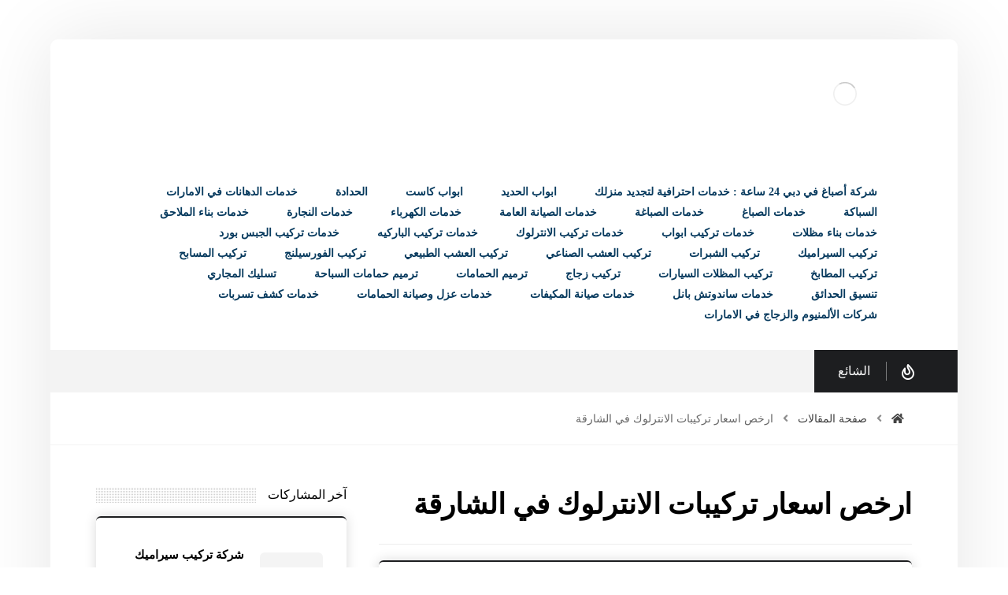

--- FILE ---
content_type: text/html; charset=UTF-8
request_url: https://shaimaapalace.com/tag/%D8%A7%D8%B1%D8%AE%D8%B5-%D8%A7%D8%B3%D8%B9%D8%A7%D8%B1-%D8%AA%D8%B1%D9%83%D9%8A%D8%A8%D8%A7%D8%AA-%D8%A7%D9%84%D8%A7%D9%86%D8%AA%D8%B1%D9%84%D9%88%D9%83-%D9%81%D9%8A-%D8%A7%D9%84%D8%B4%D8%A7%D8%B1/
body_size: 29157
content:
<!DOCTYPE html><html dir="rtl" lang="ar"><head><link data-optimized="2" rel="stylesheet" href="https://shaimaapalace.com/wp-content/litespeed/css/b314266ae7c33d5d72850584b4bd95ab.css?ver=4afd3"/><script data-no-optimize="1">var litespeed_docref=sessionStorage.getItem("litespeed_docref");litespeed_docref&&(Object.defineProperty(document,"referrer",{get:function(){return litespeed_docref}}),sessionStorage.removeItem("litespeed_docref"));</script> <meta http-equiv="Content-Type" content="text/html; charset=UTF-8"/><meta name="viewport" content="width=device-width, initial-scale=1.0, minimum-scale=1.0"/><meta name='robots' content='index, follow, max-image-preview:large, max-snippet:-1, max-video-preview:-1'/><style>img:is([sizes="auto" i], [sizes^="auto," i]) {contain-intrinsic-size:3000px 1500px}</style><title>ارخص اسعار تركيبات الانترلوك في الشارقة Archives - جوهرة العصر |0506691641</title><link rel="canonical" href="https://shaimaapalace.com/tag/ارخص-اسعار-تركيبات-الانترلوك-في-الشار/"/><meta property="og:locale" content="ar_AR"/><meta property="og:type" content="article"/><meta property="og:title" content="ارخص اسعار تركيبات الانترلوك في الشارقة الأرشيف"/><meta property="og:url" content="https://shaimaapalace.com/tag/ارخص-اسعار-تركيبات-الانترلوك-في-الشار/"/><meta property="og:site_name" content="جوهرة العصر |0506691641"/><meta name="twitter:card" content="summary_large_image"/> <script type="application/ld+json" class="yoast-schema-graph">{"@context":"https://schema.org","@graph":[{"@type":"CollectionPage","@id":"https://shaimaapalace.com/tag/%d8%a7%d8%b1%d8%ae%d8%b5-%d8%a7%d8%b3%d8%b9%d8%a7%d8%b1-%d8%aa%d8%b1%d9%83%d9%8a%d8%a8%d8%a7%d8%aa-%d8%a7%d9%84%d8%a7%d9%86%d8%aa%d8%b1%d9%84%d9%88%d9%83-%d9%81%d9%8a-%d8%a7%d9%84%d8%b4%d8%a7%d8%b1/","url":"https://shaimaapalace.com/tag/%d8%a7%d8%b1%d8%ae%d8%b5-%d8%a7%d8%b3%d8%b9%d8%a7%d8%b1-%d8%aa%d8%b1%d9%83%d9%8a%d8%a8%d8%a7%d8%aa-%d8%a7%d9%84%d8%a7%d9%86%d8%aa%d8%b1%d9%84%d9%88%d9%83-%d9%81%d9%8a-%d8%a7%d9%84%d8%b4%d8%a7%d8%b1/","name":"ارخص اسعار تركيبات الانترلوك في الشارقة Archives - جوهرة العصر |0506691641","isPartOf":{"@id":"https://shaimaapalace.com/#website"},"primaryImageOfPage":{"@id":"https://shaimaapalace.com/tag/%d8%a7%d8%b1%d8%ae%d8%b5-%d8%a7%d8%b3%d8%b9%d8%a7%d8%b1-%d8%aa%d8%b1%d9%83%d9%8a%d8%a8%d8%a7%d8%aa-%d8%a7%d9%84%d8%a7%d9%86%d8%aa%d8%b1%d9%84%d9%88%d9%83-%d9%81%d9%8a-%d8%a7%d9%84%d8%b4%d8%a7%d8%b1/#primaryimage"},"image":{"@id":"https://shaimaapalace.com/tag/%d8%a7%d8%b1%d8%ae%d8%b5-%d8%a7%d8%b3%d8%b9%d8%a7%d8%b1-%d8%aa%d8%b1%d9%83%d9%8a%d8%a8%d8%a7%d8%aa-%d8%a7%d9%84%d8%a7%d9%86%d8%aa%d8%b1%d9%84%d9%88%d9%83-%d9%81%d9%8a-%d8%a7%d9%84%d8%b4%d8%a7%d8%b1/#primaryimage"},"thumbnailUrl":"https://shaimaapalace.com/wp-content/uploads/2021/06/تركيب-انترلوك-في-الشارقة.jpg","breadcrumb":{"@id":"https://shaimaapalace.com/tag/%d8%a7%d8%b1%d8%ae%d8%b5-%d8%a7%d8%b3%d8%b9%d8%a7%d8%b1-%d8%aa%d8%b1%d9%83%d9%8a%d8%a8%d8%a7%d8%aa-%d8%a7%d9%84%d8%a7%d9%86%d8%aa%d8%b1%d9%84%d9%88%d9%83-%d9%81%d9%8a-%d8%a7%d9%84%d8%b4%d8%a7%d8%b1/#breadcrumb"},"inLanguage":"ar"},{"@type":"ImageObject","inLanguage":"ar","@id":"https://shaimaapalace.com/tag/%d8%a7%d8%b1%d8%ae%d8%b5-%d8%a7%d8%b3%d8%b9%d8%a7%d8%b1-%d8%aa%d8%b1%d9%83%d9%8a%d8%a8%d8%a7%d8%aa-%d8%a7%d9%84%d8%a7%d9%86%d8%aa%d8%b1%d9%84%d9%88%d9%83-%d9%81%d9%8a-%d8%a7%d9%84%d8%b4%d8%a7%d8%b1/#primaryimage","url":"https://shaimaapalace.com/wp-content/uploads/2021/06/تركيب-انترلوك-في-الشارقة.jpg","contentUrl":"https://shaimaapalace.com/wp-content/uploads/2021/06/تركيب-انترلوك-في-الشارقة.jpg","width":1000,"height":562,"caption":"تركيب انترلوك في الشارقة"},{"@type":"BreadcrumbList","@id":"https://shaimaapalace.com/tag/%d8%a7%d8%b1%d8%ae%d8%b5-%d8%a7%d8%b3%d8%b9%d8%a7%d8%b1-%d8%aa%d8%b1%d9%83%d9%8a%d8%a8%d8%a7%d8%aa-%d8%a7%d9%84%d8%a7%d9%86%d8%aa%d8%b1%d9%84%d9%88%d9%83-%d9%81%d9%8a-%d8%a7%d9%84%d8%b4%d8%a7%d8%b1/#breadcrumb","itemListElement":[{"@type":"ListItem","position":1,"name":"Home","item":"https://shaimaapalace.com/"},{"@type":"ListItem","position":2,"name":"ارخص اسعار تركيبات الانترلوك في الشارقة"}]},{"@type":"WebSite","@id":"https://shaimaapalace.com/#website","url":"https://shaimaapalace.com/","name":"جوهرة العصر |0506691641","description":"&quot;ابحث عن أفضل شركة أصباغ في دبي تقدم خدمات دهانات وصبغ احترافية وجودة عالية لتجديد منزلك أو مكتبك بأسعار تنافسية واستشارات مجانية. تواصل معنا الآن!&quot;","potentialAction":[{"@type":"SearchAction","target":{"@type":"EntryPoint","urlTemplate":"https://shaimaapalace.com/?s={search_term_string}"},"query-input":{"@type":"PropertyValueSpecification","valueRequired":true,"valueName":"search_term_string"}}],"inLanguage":"ar"}]}</script> <link rel='dns-prefetch' href='//fonts.googleapis.com'/><link rel="alternate" type="application/rss+xml" title="جوهرة العصر |0506691641 &laquo; الخلاصة" href="https://shaimaapalace.com/feed/"/><link rel="alternate" type="application/rss+xml" title="جوهرة العصر |0506691641 &laquo; خلاصة التعليقات" href="https://shaimaapalace.com/comments/feed/"/><link rel="alternate" type="application/rss+xml" title="جوهرة العصر |0506691641 &laquo; ارخص اسعار تركيبات الانترلوك في الشارقة خلاصة الوسوم" href="https://shaimaapalace.com/tag/%d8%a7%d8%b1%d8%ae%d8%b5-%d8%a7%d8%b3%d8%b9%d8%a7%d8%b1-%d8%aa%d8%b1%d9%83%d9%8a%d8%a8%d8%a7%d8%aa-%d8%a7%d9%84%d8%a7%d9%86%d8%aa%d8%b1%d9%84%d9%88%d9%83-%d9%81%d9%8a-%d8%a7%d9%84%d8%b4%d8%a7%d8%b1/feed/"/><style id='wp-block-library-theme-inline-css'>.wp-block-audio :where(figcaption){color:#555;font-size:13px;text-align:center}.is-dark-theme .wp-block-audio :where(figcaption){color:#ffffffa6}.wp-block-audio{margin:0 0 1em}.wp-block-code{border:1px solid #ccc;border-radius:4px;font-family:Menlo,Consolas,monaco,monospace;padding:.8em 1em}.wp-block-embed :where(figcaption){color:#555;font-size:13px;text-align:center}.is-dark-theme .wp-block-embed :where(figcaption){color:#ffffffa6}.wp-block-embed{margin:0 0 1em}.blocks-gallery-caption{color:#555;font-size:13px;text-align:center}.is-dark-theme .blocks-gallery-caption{color:#ffffffa6}:root :where(.wp-block-image figcaption){color:#555;font-size:13px;text-align:center}.is-dark-theme :root :where(.wp-block-image figcaption){color:#ffffffa6}.wp-block-image{margin:0 0 1em}.wp-block-pullquote{border-bottom:4px solid;border-top:4px solid;color:currentColor;margin-bottom:1.75em}.wp-block-pullquote cite,.wp-block-pullquote footer,.wp-block-pullquote__citation{color:currentColor;font-size:.8125em;font-style:normal;text-transform:uppercase}.wp-block-quote{border-left:.25em solid;margin:0 0 1.75em;padding-left:1em}.wp-block-quote cite,.wp-block-quote footer{color:currentColor;font-size:.8125em;font-style:normal;position:relative}.wp-block-quote:where(.has-text-align-right){border-left:none;border-right:.25em solid;padding-left:0;padding-right:1em}.wp-block-quote:where(.has-text-align-center){border:none;padding-left:0}.wp-block-quote.is-large,.wp-block-quote.is-style-large,.wp-block-quote:where(.is-style-plain){border:none}.wp-block-search .wp-block-search__label{font-weight:700}.wp-block-search__button{border:1px solid #ccc;padding:.375em .625em}:where(.wp-block-group.has-background){padding:1.25em 2.375em}.wp-block-separator.has-css-opacity{opacity:.4}.wp-block-separator{border:none;border-bottom:2px solid;margin-left:auto;margin-right:auto}.wp-block-separator.has-alpha-channel-opacity{opacity:1}.wp-block-separator:not(.is-style-wide):not(.is-style-dots){width:100px}.wp-block-separator.has-background:not(.is-style-dots){border-bottom:none;height:1px}.wp-block-separator.has-background:not(.is-style-wide):not(.is-style-dots){height:2px}.wp-block-table{margin:0 0 1em}.wp-block-table td,.wp-block-table th{word-break:normal}.wp-block-table :where(figcaption){color:#555;font-size:13px;text-align:center}.is-dark-theme .wp-block-table :where(figcaption){color:#ffffffa6}.wp-block-video :where(figcaption){color:#555;font-size:13px;text-align:center}.is-dark-theme .wp-block-video :where(figcaption){color:#ffffffa6}.wp-block-video{margin:0 0 1em}:root :where(.wp-block-template-part.has-background){margin-bottom:0;margin-top:0;padding:1.25em 2.375em}</style><style id='classic-theme-styles-inline-css'>.wp-block-button__link{color:#fff;background-color:#32373c;border-radius:9999px;box-shadow:none;text-decoration:none;padding:calc(.667em + 2px) calc(1.333em + 2px);font-size:1.125em}.wp-block-file__button{background:#32373c;color:#fff;text-decoration:none}</style><style id='global-styles-inline-css'>:root{--wp--preset--aspect-ratio--square:1;--wp--preset--aspect-ratio--4-3: 4/3;--wp--preset--aspect-ratio--3-4: 3/4;--wp--preset--aspect-ratio--3-2: 3/2;--wp--preset--aspect-ratio--2-3: 2/3;--wp--preset--aspect-ratio--16-9: 16/9;--wp--preset--aspect-ratio--9-16: 9/16;--wp--preset--color--black:#000;--wp--preset--color--cyan-bluish-gray:#abb8c3;--wp--preset--color--white:#fff;--wp--preset--color--pale-pink:#f78da7;--wp--preset--color--vivid-red:#cf2e2e;--wp--preset--color--luminous-vivid-orange:#ff6900;--wp--preset--color--luminous-vivid-amber:#fcb900;--wp--preset--color--light-green-cyan:#7bdcb5;--wp--preset--color--vivid-green-cyan:#00d084;--wp--preset--color--pale-cyan-blue:#8ed1fc;--wp--preset--color--vivid-cyan-blue:#0693e3;--wp--preset--color--vivid-purple:#9b51e0;--wp--preset--gradient--vivid-cyan-blue-to-vivid-purple:linear-gradient(135deg,rgba(6,147,227,1) 0%,#9b51e0 100%);--wp--preset--gradient--light-green-cyan-to-vivid-green-cyan:linear-gradient(135deg,#7adcb4 0%,#00d082 100%);--wp--preset--gradient--luminous-vivid-amber-to-luminous-vivid-orange:linear-gradient(135deg,rgba(252,185,0,1) 0%,rgba(255,105,0,1) 100%);--wp--preset--gradient--luminous-vivid-orange-to-vivid-red:linear-gradient(135deg,rgba(255,105,0,1) 0%,#cf2e2e 100%);--wp--preset--gradient--very-light-gray-to-cyan-bluish-gray:linear-gradient(135deg,#eee 0%,#a9b8c3 100%);--wp--preset--gradient--cool-to-warm-spectrum:linear-gradient(135deg,#4aeadc 0%,#9778d1 20%,#cf2aba 40%,#ee2c82 60%,#fb6962 80%,#fef84c 100%);--wp--preset--gradient--blush-light-purple:linear-gradient(135deg,#ffceec 0%,#9896f0 100%);--wp--preset--gradient--blush-bordeaux:linear-gradient(135deg,#fecda5 0%,#fe2d2d 50%,#6b003e 100%);--wp--preset--gradient--luminous-dusk:linear-gradient(135deg,#ffcb70 0%,#c751c0 50%,#4158d0 100%);--wp--preset--gradient--pale-ocean:linear-gradient(135deg,#fff5cb 0%,#b6e3d4 50%,#33a7b5 100%);--wp--preset--gradient--electric-grass:linear-gradient(135deg,#caf880 0%,#71ce7e 100%);--wp--preset--gradient--midnight:linear-gradient(135deg,#020381 0%,#2874fc 100%);--wp--preset--font-size--small:13px;--wp--preset--font-size--medium:20px;--wp--preset--font-size--large:36px;--wp--preset--font-size--x-large:42px;--wp--preset--spacing--20:.44rem;--wp--preset--spacing--30:.67rem;--wp--preset--spacing--40:1rem;--wp--preset--spacing--50:1.5rem;--wp--preset--spacing--60:2.25rem;--wp--preset--spacing--70:3.38rem;--wp--preset--spacing--80:5.06rem;--wp--preset--shadow--natural:6px 6px 9px rgba(0,0,0,.2);--wp--preset--shadow--deep:12px 12px 50px rgba(0,0,0,.4);--wp--preset--shadow--sharp:6px 6px 0 rgba(0,0,0,.2);--wp--preset--shadow--outlined:6px 6px 0 -3px rgba(255,255,255,1) , 6px 6px rgba(0,0,0,1);--wp--preset--shadow--crisp:6px 6px 0 rgba(0,0,0,1)}:where(.is-layout-flex){gap:.5em}:where(.is-layout-grid){gap:.5em}body .is-layout-flex{display:flex}.is-layout-flex{flex-wrap:wrap;align-items:center}.is-layout-flex > :is(*, div){margin:0}body .is-layout-grid{display:grid}.is-layout-grid > :is(*, div){margin:0}:where(.wp-block-columns.is-layout-flex){gap:2em}:where(.wp-block-columns.is-layout-grid){gap:2em}:where(.wp-block-post-template.is-layout-flex){gap:1.25em}:where(.wp-block-post-template.is-layout-grid){gap:1.25em}.has-black-color{color:var(--wp--preset--color--black)!important}.has-cyan-bluish-gray-color{color:var(--wp--preset--color--cyan-bluish-gray)!important}.has-white-color{color:var(--wp--preset--color--white)!important}.has-pale-pink-color{color:var(--wp--preset--color--pale-pink)!important}.has-vivid-red-color{color:var(--wp--preset--color--vivid-red)!important}.has-luminous-vivid-orange-color{color:var(--wp--preset--color--luminous-vivid-orange)!important}.has-luminous-vivid-amber-color{color:var(--wp--preset--color--luminous-vivid-amber)!important}.has-light-green-cyan-color{color:var(--wp--preset--color--light-green-cyan)!important}.has-vivid-green-cyan-color{color:var(--wp--preset--color--vivid-green-cyan)!important}.has-pale-cyan-blue-color{color:var(--wp--preset--color--pale-cyan-blue)!important}.has-vivid-cyan-blue-color{color:var(--wp--preset--color--vivid-cyan-blue)!important}.has-vivid-purple-color{color:var(--wp--preset--color--vivid-purple)!important}.has-black-background-color{background-color:var(--wp--preset--color--black)!important}.has-cyan-bluish-gray-background-color{background-color:var(--wp--preset--color--cyan-bluish-gray)!important}.has-white-background-color{background-color:var(--wp--preset--color--white)!important}.has-pale-pink-background-color{background-color:var(--wp--preset--color--pale-pink)!important}.has-vivid-red-background-color{background-color:var(--wp--preset--color--vivid-red)!important}.has-luminous-vivid-orange-background-color{background-color:var(--wp--preset--color--luminous-vivid-orange)!important}.has-luminous-vivid-amber-background-color{background-color:var(--wp--preset--color--luminous-vivid-amber)!important}.has-light-green-cyan-background-color{background-color:var(--wp--preset--color--light-green-cyan)!important}.has-vivid-green-cyan-background-color{background-color:var(--wp--preset--color--vivid-green-cyan)!important}.has-pale-cyan-blue-background-color{background-color:var(--wp--preset--color--pale-cyan-blue)!important}.has-vivid-cyan-blue-background-color{background-color:var(--wp--preset--color--vivid-cyan-blue)!important}.has-vivid-purple-background-color{background-color:var(--wp--preset--color--vivid-purple)!important}.has-black-border-color{border-color:var(--wp--preset--color--black)!important}.has-cyan-bluish-gray-border-color{border-color:var(--wp--preset--color--cyan-bluish-gray)!important}.has-white-border-color{border-color:var(--wp--preset--color--white)!important}.has-pale-pink-border-color{border-color:var(--wp--preset--color--pale-pink)!important}.has-vivid-red-border-color{border-color:var(--wp--preset--color--vivid-red)!important}.has-luminous-vivid-orange-border-color{border-color:var(--wp--preset--color--luminous-vivid-orange)!important}.has-luminous-vivid-amber-border-color{border-color:var(--wp--preset--color--luminous-vivid-amber)!important}.has-light-green-cyan-border-color{border-color:var(--wp--preset--color--light-green-cyan)!important}.has-vivid-green-cyan-border-color{border-color:var(--wp--preset--color--vivid-green-cyan)!important}.has-pale-cyan-blue-border-color{border-color:var(--wp--preset--color--pale-cyan-blue)!important}.has-vivid-cyan-blue-border-color{border-color:var(--wp--preset--color--vivid-cyan-blue)!important}.has-vivid-purple-border-color{border-color:var(--wp--preset--color--vivid-purple)!important}.has-vivid-cyan-blue-to-vivid-purple-gradient-background{background:var(--wp--preset--gradient--vivid-cyan-blue-to-vivid-purple)!important}.has-light-green-cyan-to-vivid-green-cyan-gradient-background{background:var(--wp--preset--gradient--light-green-cyan-to-vivid-green-cyan)!important}.has-luminous-vivid-amber-to-luminous-vivid-orange-gradient-background{background:var(--wp--preset--gradient--luminous-vivid-amber-to-luminous-vivid-orange)!important}.has-luminous-vivid-orange-to-vivid-red-gradient-background{background:var(--wp--preset--gradient--luminous-vivid-orange-to-vivid-red)!important}.has-very-light-gray-to-cyan-bluish-gray-gradient-background{background:var(--wp--preset--gradient--very-light-gray-to-cyan-bluish-gray)!important}.has-cool-to-warm-spectrum-gradient-background{background:var(--wp--preset--gradient--cool-to-warm-spectrum)!important}.has-blush-light-purple-gradient-background{background:var(--wp--preset--gradient--blush-light-purple)!important}.has-blush-bordeaux-gradient-background{background:var(--wp--preset--gradient--blush-bordeaux)!important}.has-luminous-dusk-gradient-background{background:var(--wp--preset--gradient--luminous-dusk)!important}.has-pale-ocean-gradient-background{background:var(--wp--preset--gradient--pale-ocean)!important}.has-electric-grass-gradient-background{background:var(--wp--preset--gradient--electric-grass)!important}.has-midnight-gradient-background{background:var(--wp--preset--gradient--midnight)!important}.has-small-font-size{font-size:var(--wp--preset--font-size--small)!important}.has-medium-font-size{font-size:var(--wp--preset--font-size--medium)!important}.has-large-font-size{font-size:var(--wp--preset--font-size--large)!important}.has-x-large-font-size{font-size:var(--wp--preset--font-size--x-large)!important}:where(.wp-block-post-template.is-layout-flex){gap:1.25em}:where(.wp-block-post-template.is-layout-grid){gap:1.25em}:where(.wp-block-columns.is-layout-flex){gap:2em}:where(.wp-block-columns.is-layout-grid){gap:2em}:root :where(.wp-block-pullquote){font-size:1.5em;line-height:1.6}</style> <script type="litespeed/javascript" data-src="https://shaimaapalace.com/wp-includes/js/jquery/jquery.min.js" id="jquery-core-js"></script> <script></script><link rel="https://api.w.org/" href="https://shaimaapalace.com/wp-json/"/><link rel="alternate" title="JSON" type="application/json" href="https://shaimaapalace.com/wp-json/wp/v2/tags/275"/><link rel="EditURI" type="application/rsd+xml" title="RSD" href="https://shaimaapalace.com/xmlrpc.php?rsd"/><meta name="generator" content="WordPress 6.7.4"/><meta name="format-detection" content="telephone=no"> <script type="litespeed/javascript">var taqyeem={"ajaxurl":"https://shaimaapalace.com/wp-admin/admin-ajax.php","your_rating":"تقييمك:"}</script> <style type="text/css" media="screen"></style> <script type="litespeed/javascript">document.createElement("picture");if(!window.HTMLPictureElement&&document.addEventListener){window.addEventListener("DOMContentLiteSpeedLoaded",function(){var s=document.createElement("script");s.src="https://shaimaapalace.com/wp-content/plugins/webp-express/js/picturefill.min.js";document.body.appendChild(s)})}</script><meta name="generator" content="Powered by WPBakery Page Builder - drag and drop page builder for WordPress."/><style type="text/css">.broken_link,a.broken_link{text-decoration:line-through}</style><link rel="preconnect" href="https://fonts.googleapis.com"><link rel="preconnect" href="https://fonts.gstatic.com/" crossorigin><meta name="generator" content="Powered by Slider Revolution 6.7.23 - responsive, Mobile-Friendly Slider Plugin for WordPress with comfortable drag and drop interface."/><style id="codevz-inline-css" data-noptimize>.admin-bar .cz_fixed_top_border{top:32px}.admin-bar i.offcanvas-close {top: 32px}.admin-bar .offcanvas_area, .admin-bar .hidden_top_bar{margin-top: 32px}.admin-bar .header_5,.admin-bar .onSticky{top: 32px}@media screen and (max-width:768px) {.admin-bar .header_5,.admin-bar .onSticky,.admin-bar .cz_fixed_top_border,.admin-bar i.offcanvas-close {top: 46px}.admin-bar .onSticky {top: 0}.admin-bar .offcanvas_area,.admin-bar .offcanvas_area,.admin-bar .hidden_top_bar{margin-top:46px;height:calc(100% - 46px);}}

/* Theme color */a:hover, .sf-menu > .cz.current_menu > a, .sf-menu > .cz .cz.current_menu > a,.sf-menu > .current-menu-parent > a,.comment-text .star-rating span,.codevz-404 span {color: #55b2f3} 
form button, .button, #edd-purchase-button, .edd-submit, .edd-submit.button.blue, .edd-submit.button.blue:hover, .edd-submit.button.blue:focus, [type=submit].edd-submit, .sf-menu > .cz > a:before,.sf-menu > .cz > a:before,
.post-password-form input[type="submit"], .wpcf7-submit, .submit_user, 
#commentform #submit, .commentlist li.bypostauthor > .comment-body:after,.commentlist li.comment-author-admin > .comment-body:after, 
 .pagination .current, .pagination > b, .pagination a:hover, .page-numbers .current, .page-numbers a:hover, .pagination .next:hover, 
.pagination .prev:hover, input[type=submit], .sticky:before, .commentlist li.comment-author-admin .fn,
input[type=submit],input[type=button],.cz_header_button,.cz_default_portfolio a,
.cz_readmore, .more-link, a.cz_btn, .cz_highlight_1:after, div.cz_btn  {background-color: #55b2f3}
.cs_load_more_doing, div.wpcf7 .wpcf7-form .ajax-loader {border-right-color: #55b2f3}
input:focus,textarea:focus,select:focus {border-color: #55b2f3 !important}
::selection {background-color: #55b2f3;color: #fff}
::-moz-selection {background-color: #55b2f3;color: #fff}

/* Custom *//* DO NOT REMOVE THIS CSS*/

#layout {
	width:1440px
}

.home .page_cover {
	display:none
}
.page_content {
	margin: 50px 0 0
}
.xtra-post-title-date {
	margin: -35px auto 30px;
	display: table
}
li.prisna-social-counter-network > a {
	padding: 20px 0 20px 0 !important
}
i.prisna-social-counter-icon {
	padding-bottom: 30px !important
}
span.prisna-social-counter-value {
	font-size: 22px;
	font-weight: bold;
	margin: 0 0 6px;
}
span.prisna-social-counter-unit {
	font-size: 13px
}
div.widget_prisna-social-counter a {
	border-radius: 3px
}
div.prisna-social-counter-columns-3 .prisna-social-counter-network:nth-child(3n+2) {
	margin-left: 2% !important;
	margin-right: 2% !important
}
div.prisna-social-counter-columns-3 .prisna-social-counter-network {
	width: 32% !important
}
.wettervorhersage-widget .main_wrap {
	border-radius: 4px !important
}

.wettervorhersage-widget a {
	pointer-events: none
}

.wettervorhersage-widget .weather-info-point {
	background-position-y: top !important
}

.widget>ul, .widget>ol {
	margin-bottom: 0
}

.item_small>a {
    margin-top: 10px
}

.widget .arrows_blr .slick-arrow,
.footer_widget .arrows_blr .slick-arrow {
    bottom: -5px
}

.woocommerce .related ul.products li.product .woocommerce-loop-product__link {
    box-shadow: none;
    border: 1px solid #11111121
}

.woocommerce-info a {
    color: inherit
}

.widget.codevz-widget-posts h3 {
    line-height: 1.4;
}
.widget.codevz-widget-posts a {
    font-size: 15px
}

.widget.codevz-widget-posts .cz_small_post_date {
    font-size: 12px
}

.cz-exclusive-ads {
    margin-top: -30px
}

.xtra-archive-desc p {
    opacity: .7
}

/* Dynamic  */.widget{background-color:rgba(255,255,255,0.01);margin-bottom:80px;border-style:solid;border-width:2px 0px 0px;border-color:#1d1e20;border-radius:6px;box-shadow:0px 0px 15px 0px rgba(0,0,0,0.15);position:relative;z-index:1}.widget > h4, .sidebar_inner .widget_block > div > div > h2{font-size:16px;font-weight:500;background-color:#ffffff;padding:2px 0px 2px 15px;margin:-72px -30px 50px;border-style:none;display:table;position:static;z-index:0}.rtl .widget > h4,.rtl .sidebar_inner .widget_block > div > div > h2{padding-left:15px;padding-right:0px}.logo > a, .logo > h1, .logo h2{font-size:32px;color:#ffffff;text-transform:uppercase}.header_2{color:#000000;background-color:#ffffff}#menu_header_2 > .cz > a{color:#073a5e;font-weight:600;padding:0px 12px 2px;margin-right:12px;margin-left:12px}#menu_header_2 > .cz > a:hover,#menu_header_2 > .cz:hover > a,#menu_header_2 > .cz.current_menu > a,#menu_header_2 > .current-menu-parent > a{color:#55b2f3}#menu_header_2 > .cz > a:before{background-color:transparent;width:100%;height:100%;border-style:solid;border-width:1px;border-color:#55b2f3;border-radius:6px;bottom:0px;left:0px}#menu_header_2 .cz .sub-menu:not(.cz_megamenu_inner_ul),#menu_header_2 .cz_megamenu_inner_ul .cz_megamenu_inner_ul{background-color:#1d1e21;padding-top:20px;padding-bottom:20px;margin-top:1px;margin-left:30px;border-radius:6px;box-shadow:0px 9px 20px 0px rgba(0,0,0,0.13)}#menu_header_2 .cz .cz a{font-size:14px;color:#cecece}#menu_header_2 .cz .cz a:hover,#menu_header_2 .cz .cz:hover > a,#menu_header_2 .cz .cz.current_menu > a,#menu_header_2 .cz .current_menu > .current_menu{color:#ffffff}.onSticky{background-color:#ffffff !important}.header_4{color:#000000;background-color:#ffffff}#menu_header_4 > .cz > a{color:rgba(0,0,0,0.6);text-align:center;margin-bottom:2px;border-style:none;border-radius:6px}#menu_header_4 > .cz > a:hover,#menu_header_4 > .cz:hover > a,#menu_header_4 > .cz.current_menu > a,#menu_header_4 > .current-menu-parent > a{color:#ffffff;background-color:#1d1e20}#menu_header_4 .cz .cz a{color:#606060}#menu_header_4 .cz .cz a:hover,#menu_header_4 .cz .cz:hover > a,#menu_header_4 .cz .cz.current_menu > a,#menu_header_4 .cz .current_menu > .current_menu{color:#3f51b5}.page_title,.header_onthe_cover .page_title{padding-top:10px;padding-bottom:10px;border-style:solid;border-width:0 0 1px;border-color:#f4f4f4}.page_title .section_title{font-size:24px;padding-top:10px;padding-bottom:10px}.page_title a,.page_title i{color:#424242;font-weight:400}.breadcrumbs{margin-top:12px;margin-right:10px}.cz_middle_footer{padding-top:110px;padding-bottom:0px}.footer_widget{color:#ffffff;padding:0px;margin-bottom:70px}.cz_middle_footer a{font-size:13px;color:#ffffff}.cz_middle_footer a:hover{color:#c6c6c6}i.backtotop{font-size:11px;color:#ffffff;background-color:#1d1e21;padding:3px;border-style:none;border-width:0px;border-radius:6px;right:10px;bottom:10px}i.fixed_contact{color:#55b2f3;margin-right:3px;border-style:none;border-radius:50px 0 0 50px ;box-shadow:0px 0px 10px rgba(0,0,0,0.15)}.footer_widget > h4, footer .widget_block > div > div > h2{font-size:16px;font-weight:500;background-color:#1d1e20;padding:2px 0px 2px 15px;margin:-43px 0px 30px -0px;border-style:none;display:table;position:static;z-index:0}.rtl .footer_widget > h4,.rtl footer .widget_block > div > div > h2{margin-left:0px;margin-right:-0px;padding-left:15px;padding-right:0px}.woocommerce ul.products li.product .woocommerce-loop-category__title, .woocommerce ul.products li.product .woocommerce-loop-product__title, .woocommerce ul.products li.product h3,.woocommerce.woo-template-2 ul.products li.product .woocommerce-loop-category__title, .woocommerce.woo-template-2 ul.products li.product .woocommerce-loop-product__title, .woocommerce.woo-template-2 ul.products li.product h3{font-size:24px;padding-top:20px;padding-bottom:30px;margin-top:0px;margin-bottom:0px}.woocommerce ul.products li.product .star-rating{display:none}.woocommerce ul.products li.product .button.add_to_cart_button, .woocommerce ul.products li.product .button[class*="product_type_"]{background-color:#1d1e20;margin-top:0px;border-radius:0 0 6px 6px;display:block;float:none}.woocommerce span.onsale, .woocommerce ul.products li.product .onsale,.woocommerce.single span.onsale, .woocommerce.single ul.products li.product .onsale{font-size:10px;color:#ffffff;font-weight:400;background-color:#1d1e20;top:10px;left:10px}.woocommerce ul.products li.product .price{font-size:17px;color:#ffffff;background-color:#55b2f3;border-radius:6px;top:-10px;right:-10px}.woocommerce div.product .summary p.price, .woocommerce div.product .summary span.price{font-size:24px;color:#ffffff;font-weight:700;background-color:#1d1e20;padding:5px 20px;border-radius:6px;display:inline-block}.tagcloud a:hover, .widget .tagcloud a:hover, .cz_post_cat a:hover, .cz_post_views a:hover{color:#ffffff;background-color:#55b2f3}.pagination a, .pagination > b, .pagination span, .page-numbers a, .page-numbers span, .woocommerce nav.woocommerce-pagination ul li a, .woocommerce nav.woocommerce-pagination ul li span{font-size:16px;color:#1d1e21;font-weight:700;padding:0px;margin-right:5px;border-style:solid;border-width:1px;border-color:rgba(29,30,33,0.09);border-radius:6px}#menu_header_2 .sub-menu .sub-menu:not(.cz_megamenu_inner_ul){margin-top:-20px;margin-right:11px;margin-left:11px}.cz-cpt-post .cz_readmore, .cz-cpt-post .more-link{color:rgba(255,255,255,0.8);margin-top:30px;border-radius:6px}.cz-cpt-post .cz_readmore:hover, .cz-cpt-post .more-link:hover{color:#ffffff;background-color:#55b2f3}.cz-cpt-post .cz_default_loop .cz_post_author_avatar img{width:42px;padding:2px;border-radius:6px;box-shadow:0px 0px 0px 0px #000000}.cz-cpt-post .cz_default_loop .cz_post_author_name{font-size:14px;font-weight:600;padding-bottom:6px}.cz-cpt-post .cz_default_loop .cz_post_date{font-style:italic;margin-top:-5px}.cz-cpt-post .cz_default_loop .cz_post_title h3{font-size:34px;font-weight:500}#menu_header_2 .cz .cz a .cz_indicator{color:#ffffff}.cz_default_loop.sticky > div{background-color:rgba(167,167,167,0.1);margin-bottom:40px;border-style:solid;border-width:2px;border-color:#000370;border-radius:6px}.cz-cpt-post .cz_default_loop > div{background-color:rgba(255,255,255,0.01);padding:40px 40px 20px;margin-bottom:40px;border-style:solid;border-width:2px 0px 0px;border-color:#1d1e20;border-radius:6px;box-shadow:0px 0px 15px 0px rgba(0,0,0,0.15);position:relative;z-index:1}.cz-cpt-post .cz_default_loop .cz_post_meta{opacity:0.8}#comments > h3,.content.cz_related_posts > h4,.cz_author_box h4,.related.products > h2,.upsells.products > h2,.up-sells.products > h2{font-size:16px;font-weight:500;background-color:#ffffff;padding:2px 0px 2px 15px;margin:-82px -40px 50px;border-style:none;display:table;position:static;z-index:0}.rtl #comments > h3,.rtl .content.cz_related_posts > h4,.rtl .cz_author_box h4,.rtl .related.products > h2,.rtl .upsells.products > h2,.rtl .up-sells.products > h2{padding-left:15px;padding-right:0px}.next_prev{background-color:rgba(255,255,255,0.01);padding:40px;margin-bottom:80px;border-style:solid;border-width:2px 0px 0px;border-color:#1d1e20;border-radius:6px;box-shadow:0px 0px 15px 0px rgba(0,0,0,0.15);position:relative;z-index:1}.next_prev .previous i,.next_prev .next i{font-size:30px;color:#ffffff;background-color:#1d1e20;border-style:none;border-width:1px;border-color:#e5e5e5;border-radius:6px}.next_prev .previous:hover i,.next_prev .next:hover i{color:#ffffff;background-color:#55b2f3}.next_prev h4{font-size:18px;margin-right:8px;margin-left:8px} .content .xtra-post-title{font-size:32px}.single .content .xtra-post-title{font-size:44px;text-align:center;font-weight:500}form button,.comment-form button,a.cz_btn,div.cz_btn,a.cz_btn_half_to_fill:before,a.cz_btn_half_to_fill_v:before,a.cz_btn_half_to_fill:after,a.cz_btn_half_to_fill_v:after,a.cz_btn_unroll_v:before, a.cz_btn_unroll_h:before,a.cz_btn_fill_up:before,a.cz_btn_fill_down:before,a.cz_btn_fill_left:before,a.cz_btn_fill_right:before,.wpcf7-submit,input[type=submit],input[type=button],.button,.cz_header_button,.woocommerce a.button,.woocommerce input.button,.woocommerce #respond input#submit.alt,.woocommerce a.button.alt,.woocommerce button.button.alt,.woocommerce input.button.alt,.woocommerce #respond input#submit, .woocommerce a.button, .woocommerce button.button, .woocommerce input.button, #edd-purchase-button, .edd-submit, [type=submit].edd-submit, .edd-submit.button.blue,.woocommerce #payment #place_order, .woocommerce-page #payment #place_order,.woocommerce button.button:disabled, .woocommerce button.button:disabled[disabled], .woocommerce a.button.wc-forward,.wp-block-search .wp-block-search__button{border-radius:6px}input,textarea,select,.qty,.woocommerce-input-wrapper .select2-selection--single,#add_payment_method table.cart td.actions .coupon .input-text, .woocommerce-cart table.cart td.actions .coupon .input-text, .woocommerce-checkout table.cart td.actions .coupon .input-text{font-size:12px;color:#a7a7a7;background-color:#f7f7f7;border-style:solid;border-width:1px;border-color:#ebebeb;border-radius:6px}.pagination .current, .pagination > b, .pagination a:hover, .page-numbers .current, .page-numbers a:hover, .pagination .next:hover, .pagination .prev:hover, .woocommerce nav.woocommerce-pagination ul li a:focus, .woocommerce nav.woocommerce-pagination ul li a:hover, .woocommerce nav.woocommerce-pagination ul li span.current{color:#ffffff;background-color:#1d1e21;border-style:solid;border-color:#1d1e21}#menu_header_2 .cz .cz h6{color:#ffffff}.cz-cpt-post .cz_post_image, .cz-cpt-post .cz_post_svg{margin-bottom:-80px;border-radius:6px}.cz-cpt-portfolio .cz_default_loop .cz_post_image, .cz-cpt-portfolio .cz_post_svg{border-radius:4px}.cz-cpt-post .cz_default_loop .cz_post_excerpt{color:#898989;line-height:24px;margin-top:20px}.header_3{background-color:#f3f3f3}.elms_row .cz_social a, .fixed_side .cz_social a, #xtra-social-popup [class*="xtra-social-type-"] a{font-size:16px;color:#9e9e9e;background-color:#f7f7f7;padding:2px;margin-right:2px;margin-left:2px;border-style:solid;border-width:1px;border-color:#ebebeb;border-radius:6px}.elms_row .cz_social a:hover, .fixed_side .cz_social a:hover, #xtra-social-popup [class*="xtra-social-type-"] a:hover{color:#ffffff}.widget > h4:before, .sidebar_inner .widget_block > div > div > h2:before{background-image:url(https://shaimaapalace.com/wp-content/uploads/2022/06/title_pat.png);width:100%;height:20px;top:-38px;bottom:auto;z-index:-1}.rtl .widget > h4:before,.rtl .sidebar_inner .widget_block > div > div > h2:before{right: 50%;transform: translateX(50%)}input:focus,textarea:focus,select:focus{color:#1d1e20 !important;background-color:#ffffff !important;border-style:solid !important;border-color:#1d1e20 !important}.page_footer{background-color:#1d1e21}.footer_2 .row{border-style:solid;border-top-width:1px;border-color:#2b2b2b}.single_con{background-color:rgba(255,255,255,0.01);padding:40px 40px 20px;margin-bottom:40px;border-style:solid;border-width:2px 0px 0px;border-color:#1d1e20;border-radius:6px;box-shadow:0px 0px 15px 0px rgba(0,0,0,0.15);position:relative;z-index:1}.xtra-comments,.content.cz_related_posts,.cz_author_box,.related.products,.upsells.products,.up-sells.products{background-color:rgba(255,255,255,0.01);padding:40px 40px 20px;margin-top:80px;margin-bottom:80px;border-style:solid;border-width:2px 0px 0px;border-color:#1d1e20;border-radius:6px;box-shadow:0px 0px 15px 0px rgba(0,0,0,0.15);position:relative;z-index:1}[class*="cz_tooltip_"] [data-title]:after{font-family:'Cairo'}body, body.rtl, .rtl form{font-family:'Cairo';line-height:1.75}.next_prev h4 small{margin-bottom:-2px;opacity:0.45}#menu_footer_2 > .cz > a{color:#d1d1d1;font-weight:600;padding:0px 12px 2px;margin-right:12px;margin-left:0px}.sidebar_inner{margin-top:40px;border-radius:6px}#comments > h3:before,.content.cz_related_posts > h4:before,.cz_author_box h4:before,.related.products > h2:before,.upsells.products > h2:before,.up-sells.products > h2:before{background-image:url(https://shaimaapalace.com/wp-content/uploads/2022/06/title_pat.png);width:100%;height:20px;top:-38px;bottom:auto;z-index:-1}.tagcloud a, .widget .tagcloud a, .cz_post_cat a, .cz_post_views a{font-size:11px;padding:2px 10px;border-radius:6px}.single_con .tagcloud a:first-child, .single_con .cz_post_cat a:first-child, .cz_post_views a:first-child{color:#ffffff;background-color:#1d1e20;border-radius:6px}i.backtotop:hover{background-color:#55b2f3}#menu_header_4{background-color:#ffffff;padding:30px}.footer_widget > h4:before, footer .widget_block > div > div > h2:before{background-image:url(https://shaimaapalace.com/wp-content/uploads/2022/06/title_pat.png);width:100%;height:20px;top:-38px;bottom:auto;z-index:-1;filter:invert()}.rtl .footer_widget > h4:before,.rtl footer .widget_block > div > div > h2:before{right: 50%;transform: translateX(50%)}#menu_header_2 > .cz:after{content:"|";color:rgba(255,255,255,0.15);margin-right:-2px;margin-left:-2px}#menu_footer_2 > .cz > a:hover,#menu_footer_2 > .cz:hover > a,#menu_footer_2 > .cz.current_menu > a,#menu_footer_2 > .current-menu-parent > a{color:#55b2f3}#menu_footer_2 > .cz > a:before{background-color:transparent;width:100%;height:100%;border-style:solid;border-width:1px;border-color:#55b2f3;border-radius:6px;bottom:0px;left:0px}.page_content img, a.cz_post_image img, footer img, .cz_image_in, .wp-block-gallery figcaption, .cz_grid .cz_grid_link{border-radius:6px}div.xtra-share{text-align:right;margin-top:30px;margin-bottom:10px;border-style:none}div.xtra-share a{font-size:16px;color:#ffffff;padding:4px;margin-bottom:6px;border-radius:6px;opacity:1}div.xtra-share:before{font-size:20px;color:#494949;font-weight:700;font-style:italic;padding-left:25px}.rtl div.xtra-share:before{padding-right:0px;padding-left:25px}div.xtra-share a:hover{color:#ffffff}.woocommerce ul.products li.product .woocommerce-loop-product__link{background-color:rgba(255,255,255,0.01);border-style:solid;border-width:2px 0px 0px;border-color:#1d1e20;border-radius:6px;box-shadow:0px 0px 15px 0px rgba(0,0,0,0.15);position:relative;z-index:1}.woocommerce ul.products li.product .button.add_to_cart_button:hover, .woocommerce ul.products li.product .button[class*="product_type_"]:hover{background-color:#55b2f3}.products .product .xtra-product-icons{padding:5px;border-radius:6px}.products .product .xtra-add-to-wishlist{margin-right:1px;margin-left:1px;border-radius:6px}.products .product .xtra-add-to-wishlist:hover{background-color:#1d1e20}.products .product .xtra-product-quick-view{margin-right:1px;margin-left:1px;border-radius:6px}.products .product .xtra-product-quick-view:hover{background-color:#1d1e20}#xtra_quick_view .cz_popup_in{border-style:solid;border-width:3px 0px 0px;border-color:#1d1e20;border-radius:6px}.woocommerce .woocommerce-result-count{font-size:13px;color:#1d1e20;background-color:rgba(29,30,32,0.06);padding:8px 20px;border-radius:6px}.woocommerce .woocommerce-error, .woocommerce .woocommerce-info, .woocommerce .woocommerce-message{color:#ffffff;background-color:#1d1e20;border-radius:6px}.woocommerce div.product .product_title{font-size:40px}.woocommerce div.product div.images img{background-color:rgba(255,255,255,0.01);border-style:solid;border-width:2px 0px 0px;border-color:#1d1e20;border-radius:6px;box-shadow:0px 0px 15px 0px rgba(0,0,0,0.15);position:relative;z-index:1}.quantity-down{color:#1d1e20;background-color:transparent;margin-right:-47px;border-radius:6px}.rtl .quantity-down{margin-right:0px;margin-left:-47px}.quantity-down:hover{color:#55b2f3;background-color:transparent}.quantity-up{color:#1d1e20;background-color:transparent;margin-left:-47px;border-radius:6px}.rtl .quantity-up{margin-left:0px;margin-right:-47px}.quantity-up:hover{color:#55b2f3;background-color:transparent}.woocommerce .cart .xtra-product-icons{border-radius:6px}.woocommerce .cart .xtra-product-icons:hover{background-color:#1d1e20}.woocommerce div.product form.cart .button:hover{background-color:#1d1e20}.woocommerce div.product .woocommerce-tabs ul.tabs li.active{box-shadow:0px -2px 0px 0px #1d1e20}.woocommerce div.product .woocommerce-tabs ul.tabs li{margin-top:10px !important;border-radius:6px}.woocommerce .quantity .qty{width:150px;border-radius:6px}.cz-cpt-post article .cz_post_icon{font-size:30px;color:#ffffff;background-color:transparent;padding:15px;border-radius:2px;top:auto;right:auto;bottom:-16px;left:50px}.header_2 .row{width:calc(100% - 80px)}.header_3 .row{width:calc(100% - 80px)}.cz-cpt-post .cz_default_loop .cz_post_con{background-color:#ffffff;padding:30px 0px 30px 50px;margin-right:-3px;margin-left:100px;border-radius:6px;position:relative}.cz-cpt-post article:hover .cz_post_image,.cz-cpt-post article:hover .cz_post_svg{border-radius:2px}.cz_related_posts .cz_related_post .cz_post_image{margin-bottom:25px;border-radius:6px}li.xtra-mobile-menu-additional{padding-top:40px;padding-bottom:10px}.xtra-mobile-menu-text{color:#a0a0a0}li.xtra-mobile-menu-additional .cz_social a{font-size:18px;color:#a8a8a8;margin-right:1px;margin-left:1px;border-radius:6px}li.xtra-mobile-menu-additional .cz_social a:hover{color:#ffffff}[class*="cz_tooltip_"] [data-title]:after{font-family:'Cairo';border-radius:6px}#layout{border-radius:10px}.woocommerce div.product .woocommerce-tabs .panel{border-radius:6px 0 6px 6px}.woocommerce-MyAccount-navigation ul{border-radius:6px}

/* Responsive */@media screen and (max-width:1300px){#layout{width:100%!important}#layout.layout_1,#layout.layout_2{width:95%!important}.row{width:90% !important;padding:0}blockquote{padding:20px}footer .elms_center,footer .have_center .elms_left, footer .have_center .elms_center, footer .have_center .elms_right{float:none;display:block;text-align:center;margin:0 auto;flex:unset}}@media screen and (max-width:768px){}@media screen and (max-width:480px){.page_title,.header_onthe_cover .page_title{display:none;}.single_con{padding:20px 20px 10px;}.single .content .xtra-post-title{font-size:28px;}.next_prev{padding:20px;}.xtra-comments,.content.cz_related_posts,.cz_author_box,.related.products,.upsells.products,.up-sells.products{padding:20px 20px 0px;}#comments > h3,.content.cz_related_posts > h4,.cz_author_box h4,.related.products > h2,.upsells.products > h2,.up-sells.products > h2{margin-top:-62px;margin-right:-20px;margin-left:-20px;}.cz-cpt-post .cz_default_loop > div{padding:20px;}.cz-cpt-post .cz_default_loop .cz_post_con{padding:0px 0px 10px;margin:0px;}.cz-cpt-post .cz_default_loop .cz_post_title h3{font-size:24px;}}</style><script type="litespeed/javascript">window._tpt??={};window.SR7??={};_tpt.R??={};_tpt.R.fonts??={};_tpt.R.fonts.customFonts??={};SR7.devMode=!1;SR7.F??={};SR7.G??={};SR7.LIB??={};SR7.E??={};SR7.E.gAddons??={};SR7.E.php??={};SR7.E.nonce='54c36c8b09';SR7.E.ajaxurl='https://shaimaapalace.com/wp-admin/admin-ajax.php';SR7.E.resturl='https://shaimaapalace.com/wp-json/';SR7.E.slug_path='revslider/revslider.php';SR7.E.slug='revslider';SR7.E.plugin_url='https://shaimaapalace.com/wp-content/plugins/revslider/';SR7.E.wp_plugin_url='https://shaimaapalace.com/wp-content/plugins/';SR7.E.revision='6.7.23';SR7.E.fontBaseUrl='';SR7.G.breakPoints=[1240,1024,778,480];SR7.E.modules=['module','page','slide','layer','draw','animate','srtools','canvas','defaults','carousel','navigation','media','modifiers','migration'];SR7.E.libs=['WEBGL'];SR7.E.css=['csslp','cssbtns','cssfilters','cssnav','cssmedia'];SR7.E.resources={};SR7.JSON??={};
/*! Slider Revolution 7.0 - Page Processor */
!function(){"use strict";window.SR7??={},window._tpt??={},SR7.version="Slider Revolution 6.7.16",_tpt.getWinDim=function(t){_tpt.screenHeightWithUrlBar??=window.innerHeight;let e=SR7.F?.modal?.visible&&SR7.M[SR7.F.module.getIdByAlias(SR7.F.modal.requested)];_tpt.scrollBar=window.innerWidth!==document.documentElement.clientWidth||e&&window.innerWidth!==e.c.module.clientWidth,_tpt.winW=window.innerWidth-(_tpt.scrollBar||"prepare"==t?_tpt.scrollBarW??_tpt.mesureScrollBar():0),_tpt.winH=window.innerHeight,_tpt.winWAll=document.documentElement.clientWidth},_tpt.getResponsiveLevel=function(t,e){SR7.M[e];return _tpt.closestGE(t,_tpt.winWAll)},_tpt.mesureScrollBar=function(){let t=document.createElement("div");return t.className="RSscrollbar-measure",t.style.width="100px",t.style.height="100px",t.style.overflow="scroll",t.style.position="absolute",t.style.top="-9999px",document.body.appendChild(t),_tpt.scrollBarW=t.offsetWidth-t.clientWidth,document.body.removeChild(t),_tpt.scrollBarW},_tpt.loadCSS=async function(t,e,s){return s?_tpt.R.fonts.required[e].status=1:(_tpt.R[e]??={},_tpt.R[e].status=1),new Promise(((n,i)=>{if(_tpt.isStylesheetLoaded(t))s?_tpt.R.fonts.required[e].status=2:_tpt.R[e].status=2,n();else{const l=document.createElement("link");l.rel="stylesheet";let o="text",r="css";l.type=o+"/"+r,l.href=t,l.onload=()=>{s?_tpt.R.fonts.required[e].status=2:_tpt.R[e].status=2,n()},l.onerror=()=>{s?_tpt.R.fonts.required[e].status=3:_tpt.R[e].status=3,i(new Error(`Failed to load CSS: ${t}`))},document.head.appendChild(l)}}))},_tpt.addContainer=function(t){const{tag:e="div",id:s,class:n,datas:i,textContent:l,iHTML:o}=t,r=document.createElement(e);if(s&&""!==s&&(r.id=s),n&&""!==n&&(r.className=n),i)for(const[t,e]of Object.entries(i))"style"==t?r.style.cssText=e:r.setAttribute(`data-${t}`,e);return l&&(r.textContent=l),o&&(r.innerHTML=o),r},_tpt.collector=function(){return{fragment:new DocumentFragment,add(t){var e=_tpt.addContainer(t);return this.fragment.appendChild(e),e},append(t){t.appendChild(this.fragment)}}},_tpt.isStylesheetLoaded=function(t){let e=t.split("?")[0];return Array.from(document.querySelectorAll('link[rel="stylesheet"], link[rel="preload"]')).some((t=>t.href.split("?")[0]===e))},_tpt.preloader={requests:new Map,preloaderTemplates:new Map,show:function(t,e){if(!e||!t)return;const{type:s,color:n}=e;if(s<0||"off"==s)return;const i=`preloader_${s}`;let l=this.preloaderTemplates.get(i);l||(l=this.build(s,n),this.preloaderTemplates.set(i,l)),this.requests.has(t)||this.requests.set(t,{count:0});const o=this.requests.get(t);clearTimeout(o.timer),o.count++,1===o.count&&(o.timer=setTimeout((()=>{o.preloaderClone=l.cloneNode(!0),o.anim&&o.anim.kill(),void 0!==_tpt.gsap?o.anim=_tpt.gsap.fromTo(o.preloaderClone,1,{opacity:0},{opacity:1}):o.preloaderClone.classList.add("sr7-fade-in"),t.appendChild(o.preloaderClone)}),150))},hide:function(t){if(!this.requests.has(t))return;const e=this.requests.get(t);e.count--,e.count<0&&(e.count=0),e.anim&&e.anim.kill(),0===e.count&&(clearTimeout(e.timer),e.preloaderClone&&(e.preloaderClone.classList.remove("sr7-fade-in"),e.anim=_tpt.gsap.to(e.preloaderClone,.3,{opacity:0,onComplete:function(){e.preloaderClone.remove()}})))},state:function(t){if(!this.requests.has(t))return!1;return this.requests.get(t).count>0},build:(t,e="#ffffff",s="")=>{if(t<0||"off"===t)return null;const n=parseInt(t);if(t="prlt"+n,isNaN(n))return null;if(_tpt.loadCSS(SR7.E.plugin_url+"public/css/preloaders/t"+n+".css","preloader_"+t),isNaN(n)||n<6){const i=`background-color:${e}`,l=1===n||2==n?i:"",o=3===n||4==n?i:"",r=_tpt.collector();["dot1","dot2","bounce1","bounce2","bounce3"].forEach((t=>r.add({tag:"div",class:t,datas:{style:o}})));const d=_tpt.addContainer({tag:"sr7-prl",class:`${t} ${s}`,datas:{style:l}});return r.append(d),d}{let i={};if(7===n){let t;e.startsWith("#")?(t=e.replace("#",""),t=`rgba(${parseInt(t.substring(0,2),16)}, ${parseInt(t.substring(2,4),16)}, ${parseInt(t.substring(4,6),16)}, `):e.startsWith("rgb")&&(t=e.slice(e.indexOf("(")+1,e.lastIndexOf(")")).split(",").map((t=>t.trim())),t=`rgba(${t[0]}, ${t[1]}, ${t[2]}, `),t&&(i.style=`border-top-color: ${t}0.65); border-bottom-color: ${t}0.15); border-left-color: ${t}0.65); border-right-color: ${t}0.15)`)}else 12===n&&(i.style=`background:${e}`);const l=[10,0,4,2,5,9,0,4,4,2][n-6],o=_tpt.collector(),r=o.add({tag:"div",class:"sr7-prl-inner",datas:i});Array.from({length:l}).forEach((()=>r.appendChild(o.add({tag:"span",datas:{style:`background:${e}`}}))));const d=_tpt.addContainer({tag:"sr7-prl",class:`${t} ${s}`});return o.append(d),d}}},SR7.preLoader={show:(t,e)=>{"off"!==(SR7.M[t]?.settings?.pLoader?.type??"off")&&_tpt.preloader.show(e||SR7.M[t].c.module,SR7.M[t]?.settings?.pLoader??{color:"#fff",type:10})},hide:(t,e)=>{"off"!==(SR7.M[t]?.settings?.pLoader?.type??"off")&&_tpt.preloader.hide(e||SR7.M[t].c.module)},state:(t,e)=>_tpt.preloader.state(e||SR7.M[t].c.module)},_tpt.prepareModuleHeight=function(t){window.SR7.M??={},window.SR7.M[t.id]??={},"ignore"==t.googleFont&&(SR7.E.ignoreGoogleFont=!0);let e=window.SR7.M[t.id];if(null==_tpt.scrollBarW&&_tpt.mesureScrollBar(),e.c??={},e.states??={},e.settings??={},e.settings.size??={},t.fixed&&(e.settings.fixed=!0),e.c.module=document.getElementById(t.id),e.c.adjuster=e.c.module.getElementsByTagName("sr7-adjuster")[0],e.c.content=e.c.module.getElementsByTagName("sr7-content")[0],"carousel"==t.type&&(e.c.carousel=e.c.content.getElementsByTagName("sr7-carousel")[0]),null==e.c.module||null==e.c.module)return;t.plType&&t.plColor&&(e.settings.pLoader={type:t.plType,color:t.plColor}),void 0!==t.plType&&"off"!==t.plType&&SR7.preLoader.show(t.id,e.c.module),_tpt.winW||_tpt.getWinDim("prepare"),_tpt.getWinDim();let s=""+e.c.module.dataset?.modal;"modal"==s||"true"==s||"undefined"!==s&&"false"!==s||(e.settings.size.fullWidth=t.size.fullWidth,e.LEV??=_tpt.getResponsiveLevel(window.SR7.G.breakPoints,t.id),t.vpt=_tpt.fillArray(t.vpt,5),e.settings.vPort=t.vpt[e.LEV],void 0!==t.el&&"720"==t.el[4]&&t.gh[4]!==t.el[4]&&"960"==t.el[3]&&t.gh[3]!==t.el[3]&&"768"==t.el[2]&&t.gh[2]!==t.el[2]&&delete t.el,e.settings.size.height=null==t.el||null==t.el[e.LEV]||0==t.el[e.LEV]||"auto"==t.el[e.LEV]?_tpt.fillArray(t.gh,5,-1):_tpt.fillArray(t.el,5,-1),e.settings.size.width=_tpt.fillArray(t.gw,5,-1),e.settings.size.minHeight=_tpt.fillArray(t.mh??[0],5,-1),e.cacheSize={fullWidth:e.settings.size?.fullWidth,fullHeight:e.settings.size?.fullHeight},void 0!==t.off&&(t.off?.t&&(e.settings.size.m??={})&&(e.settings.size.m.t=t.off.t),t.off?.b&&(e.settings.size.m??={})&&(e.settings.size.m.b=t.off.b),t.off?.l&&(e.settings.size.p??={})&&(e.settings.size.p.l=t.off.l),t.off?.r&&(e.settings.size.p??={})&&(e.settings.size.p.r=t.off.r),e.offsetPrepared=!0),_tpt.updatePMHeight(t.id,t,!0))},_tpt.updatePMHeight=(t,e,s)=>{let n=SR7.M[t];var i=n.settings.size.fullWidth?_tpt.winW:n.c.module.parentNode.offsetWidth;i=0===i||isNaN(i)?_tpt.winW:i;let l=n.settings.size.width[n.LEV]||n.settings.size.width[n.LEV++]||n.settings.size.width[n.LEV--]||i,o=n.settings.size.height[n.LEV]||n.settings.size.height[n.LEV++]||n.settings.size.height[n.LEV--]||0,r=n.settings.size.minHeight[n.LEV]||n.settings.size.minHeight[n.LEV++]||n.settings.size.minHeight[n.LEV--]||0;if(o="auto"==o?0:o,o=parseInt(o),"carousel"!==e.type&&(i-=parseInt(e.onw??0)||0),n.MP=!n.settings.size.fullWidth&&i<l||_tpt.winW<l?Math.min(1,i/l):1,e.size.fullScreen||e.size.fullHeight){let t=parseInt(e.fho)||0,s=(""+e.fho).indexOf("%")>-1;e.newh=_tpt.winH-(s?_tpt.winH*t/100:t)}else e.newh=n.MP*Math.max(o,r);if(e.newh+=(parseInt(e.onh??0)||0)+(parseInt(e.carousel?.pt)||0)+(parseInt(e.carousel?.pb)||0),void 0!==e.slideduration&&(e.newh=Math.max(e.newh,parseInt(e.slideduration)/3)),e.shdw&&_tpt.buildShadow(e.id,e),n.c.adjuster.style.height=e.newh+"px",n.c.module.style.height=e.newh+"px",n.c.content.style.height=e.newh+"px",n.states.heightPrepared=!0,n.dims??={},n.dims.moduleRect=n.c.module.getBoundingClientRect(),n.c.content.style.left="-"+n.dims.moduleRect.left+"px",!n.settings.size.fullWidth)return s&&requestAnimationFrame((()=>{i!==n.c.module.parentNode.offsetWidth&&_tpt.updatePMHeight(e.id,e)})),void _tpt.bgStyle(e.id,e,window.innerWidth==_tpt.winW,!0);_tpt.bgStyle(e.id,e,window.innerWidth==_tpt.winW,!0),requestAnimationFrame((function(){s&&requestAnimationFrame((()=>{i!==n.c.module.parentNode.offsetWidth&&_tpt.updatePMHeight(e.id,e)}))})),n.earlyResizerFunction||(n.earlyResizerFunction=function(){requestAnimationFrame((function(){_tpt.getWinDim(),_tpt.moduleDefaults(e.id,e),_tpt.updateSlideBg(t,!0)}))},window.addEventListener("resize",n.earlyResizerFunction))},_tpt.buildShadow=function(t,e){let s=SR7.M[t];null==s.c.shadow&&(s.c.shadow=document.createElement("sr7-module-shadow"),s.c.shadow.classList.add("sr7-shdw-"+e.shdw),s.c.content.appendChild(s.c.shadow))},_tpt.bgStyle=async(t,e,s,n,i)=>{const l=SR7.M[t];if((e=e??l.settings).fixed&&!l.c.module.classList.contains("sr7-top-fixed")&&(l.c.module.classList.add("sr7-top-fixed"),l.c.module.style.position="fixed",l.c.module.style.width="100%",l.c.module.style.top="0px",l.c.module.style.left="0px",l.c.module.style.pointerEvents="none",l.c.module.style.zIndex=5e3,l.c.content.style.pointerEvents="none"),null==l.c.bgcanvas){let t=document.createElement("sr7-module-bg"),o=!1;if("string"==typeof e?.bg?.color&&e?.bg?.color.includes("{"))if(_tpt.gradient&&_tpt.gsap)e.bg.color=_tpt.gradient.convert(e.bg.color);else try{let t=JSON.parse(e.bg.color);(t?.orig||t?.string)&&(e.bg.color=JSON.parse(e.bg.color))}catch(t){return}let r="string"==typeof e?.bg?.color?e?.bg?.color||"transparent":e?.bg?.color?.string??e?.bg?.color?.orig??e?.bg?.color?.color??"transparent";if(t.style["background"+(String(r).includes("grad")?"":"Color")]=r,("transparent"!==r||i)&&(o=!0),l.offsetPrepared&&(t.style.visibility="hidden"),e?.bg?.image?.src&&(t.style.backgroundImage=`url(${e?.bg?.image.src})`,t.style.backgroundSize=""==(e.bg.image?.size??"")?"cover":e.bg.image.size,t.style.backgroundPosition=e.bg.image.position,t.style.backgroundRepeat=""==e.bg.image.repeat||null==e.bg.image.repeat?"no-repeat":e.bg.image.repeat,o=!0),!o)return;l.c.bgcanvas=t,e.size.fullWidth?t.style.width=_tpt.winW-(s&&_tpt.winH<document.body.offsetHeight?_tpt.scrollBarW:0)+"px":n&&(t.style.width=l.c.module.offsetWidth+"px"),e.sbt?.use?l.c.content.appendChild(l.c.bgcanvas):l.c.module.appendChild(l.c.bgcanvas)}l.c.bgcanvas.style.height=void 0!==e.newh?e.newh+"px":("carousel"==e.type?l.dims.module.h:l.dims.content.h)+"px",l.c.bgcanvas.style.left=!s&&e.sbt?.use||l.c.bgcanvas.closest("SR7-CONTENT")?"0px":"-"+(l?.dims?.moduleRect?.left??0)+"px"},_tpt.updateSlideBg=function(t,e){const s=SR7.M[t];let n=s.settings;s?.c?.bgcanvas&&(n.size.fullWidth?s.c.bgcanvas.style.width=_tpt.winW-(e&&_tpt.winH<document.body.offsetHeight?_tpt.scrollBarW:0)+"px":preparing&&(s.c.bgcanvas.style.width=s.c.module.offsetWidth+"px"))},_tpt.moduleDefaults=(t,e)=>{let s=SR7.M[t];null!=s&&null!=s.c&&null!=s.c.module&&(s.dims??={},s.dims.moduleRect=s.c.module.getBoundingClientRect(),s.c.content.style.left="-"+s.dims.moduleRect.left+"px",s.c.content.style.width=_tpt.winW-_tpt.scrollBarW+"px","carousel"==e.type&&(s.c.module.style.overflow="visible"),_tpt.bgStyle(t,e,window.innerWidth==_tpt.winW))},_tpt.getOffset=t=>{var e=t.getBoundingClientRect(),s=window.pageXOffset||document.documentElement.scrollLeft,n=window.pageYOffset||document.documentElement.scrollTop;return{top:e.top+n,left:e.left+s}},_tpt.fillArray=function(t,e){let s,n;t=Array.isArray(t)?t:[t];let i=Array(e),l=t.length;for(n=0;n<t.length;n++)i[n+(e-l)]=t[n],null==s&&"#"!==t[n]&&(s=t[n]);for(let t=0;t<e;t++)void 0!==i[t]&&"#"!=i[t]||(i[t]=s),s=i[t];return i},_tpt.closestGE=function(t,e){let s=Number.MAX_VALUE,n=-1;for(let i=0;i<t.length;i++)t[i]-1>=e&&t[i]-1-e<s&&(s=t[i]-1-e,n=i);return++n}}()</script> <link rel="alternate" type="application/rss+xml" title="RSS" href="https://shaimaapalace.com/rsslatest.xml"/><noscript><style>.wpb_animate_when_almost_visible{opacity:1}</style></noscript></head><body id="intro" class="rtl archive tag tag-275 wp-embed-responsive cz-cpt-post  cz_sticky xtra-no-fade theme-4.5.2 codevz-plus-4.5.2 clr cz-page-1152 wpb-js-composer js-comp-ver-8.0 vc_responsive" data-ajax="https://shaimaapalace.com/wp-admin/admin-ajax.php"><div id="layout" class="clr layout_2"><div class="inner_layout"><div class="cz_overlay" aria-hidden="true"></div><header id="site_header" class="page_header clr"><div class="header_2 cz_menu_fx_zoom_out"><div class="row elms_row"><div class="clr"><div class="elms_left header_2_left"><div class="cz_elm logo_header_2_left_0 inner_logo_header_2_left_0" style="margin-top:26px;margin-bottom:26px;"><div class="logo_is_img logo"><a href="https://shaimaapalace.com/" title="&quot;ابحث عن أفضل شركة أصباغ في دبي تقدم خدمات دهانات وصبغ احترافية وجودة عالية لتجديد منزلك أو مكتبك بأسعار تنافسية واستشارات مجانية. تواصل معنا الآن!&quot;"><img src="data:image/svg+xml,%3Csvg%20xmlns%3D&#39;http%3A%2F%2Fwww.w3.org%2F2000%2Fsvg&#39;%20width=&#39;170&#39;%20height=&#39;85&#39;%20viewBox%3D&#39;0%200%20170%2085&#39;%2F%3E" data-czlz data-src="https://shaimaapalace.com/wp-content/uploads/2021/06/gaw.png" alt="جوهرة العصر |0506691641" width="170" height="85" style="width: 170px"></a></div></div><div class="cz_elm menu_header_2_left_1 inner_menu_header_2_left_1" style="margin-top:45px;margin-right:20px;margin-bottom:30px;margin-left:20px;"><i class="fa fa-bars hide icon_mobile_cz_menu_default cz_mi_11750" style=""><span></span></i><ul id="menu_header_2" class="sf-menu clr cz_menu_default" data-indicator="" data-indicator2="fa fa-angle-right"><li id="menu-header_2-2639" class="menu-item menu-item-type-post_type menu-item-object-page menu-item-home cz" data-sub-menu=""><a href="https://shaimaapalace.com/" data-title="شركة أصباغ في دبي 24 ساعة : خدمات احترافية لتجديد منزلك"><span>شركة أصباغ في دبي 24 ساعة : خدمات احترافية لتجديد منزلك</span></a></li><li id="menu-header_2-2640" class="menu-item menu-item-type-taxonomy menu-item-object-category cz" data-sub-menu=""><a href="https://shaimaapalace.com/category/%d8%ae%d8%af%d9%85%d8%a7%d8%aa-%d8%a7%d8%a8%d9%88%d8%a7%d8%a8-%d8%a7%d9%84%d8%ad%d8%af%d9%8a%d8%af/" data-title="ابواب الحديد"><span>ابواب الحديد</span></a></li><li id="menu-header_2-2641" class="menu-item menu-item-type-taxonomy menu-item-object-category cz" data-sub-menu=""><a href="https://shaimaapalace.com/category/%d8%ae%d8%af%d9%85%d8%a7%d8%aa-%d8%a7%d8%a8%d9%88%d8%a7%d8%a8-%d9%83%d8%a7%d8%b3%d8%aa/" data-title="ابواب كاست"><span>ابواب كاست</span></a></li><li id="menu-header_2-2642" class="menu-item menu-item-type-taxonomy menu-item-object-category cz" data-sub-menu=""><a href="https://shaimaapalace.com/category/%d8%ae%d8%af%d9%85%d8%a7%d8%aa-%d8%a7%d9%84%d8%ad%d8%af%d8%a7%d8%af%d8%a9/" data-title="الحدادة"><span>الحدادة</span></a></li><li id="menu-header_2-2643" class="menu-item menu-item-type-taxonomy menu-item-object-category cz" data-sub-menu=""><a href="https://shaimaapalace.com/category/%d8%ae%d8%af%d9%85%d8%a7%d8%aa-%d8%a7%d9%84%d8%af%d9%87%d8%a7%d9%86%d8%a7%d8%aa-%d9%81%d9%8a-%d8%a7%d9%84%d8%a7%d9%85%d8%a7%d8%b1%d8%a7%d8%aa/" data-title="خدمات الدهانات في الامارات"><span>خدمات الدهانات في الامارات</span></a></li><li id="menu-header_2-2644" class="menu-item menu-item-type-taxonomy menu-item-object-category cz" data-sub-menu=""><a href="https://shaimaapalace.com/category/%d8%ae%d8%af%d9%85%d8%a7%d8%aa-%d8%a7%d9%84%d8%b3%d8%a8%d8%a7%d9%83%d8%a9/" data-title="السباكة"><span>السباكة</span></a></li><li id="menu-header_2-2645" class="menu-item menu-item-type-taxonomy menu-item-object-category cz" data-sub-menu=""><a href="https://shaimaapalace.com/category/%d8%ae%d8%af%d9%85%d8%a7%d8%aa-%d8%a7%d9%84%d8%b5%d8%a8%d8%a7%d8%ba/" data-title="خدمات الصباغ"><span>خدمات الصباغ</span></a></li><li id="menu-header_2-2646" class="menu-item menu-item-type-taxonomy menu-item-object-category cz" data-sub-menu=""><a href="https://shaimaapalace.com/category/%d8%ae%d8%af%d9%85%d8%a7%d8%aa-%d8%a7%d9%84%d8%b5%d8%a8%d8%a7%d8%ba%d8%a9/" data-title="خدمات الصباغة"><span>خدمات الصباغة</span></a></li><li id="menu-header_2-2647" class="menu-item menu-item-type-taxonomy menu-item-object-category cz" data-sub-menu=""><a href="https://shaimaapalace.com/category/%d8%ae%d8%af%d9%85%d8%a7%d8%aa-%d8%a7%d9%84%d8%b5%d9%8a%d8%a7%d9%86%d8%a9-%d8%a7%d9%84%d8%b9%d8%a7%d9%85%d8%a9/" data-title="خدمات الصيانة العامة"><span>خدمات الصيانة العامة</span></a></li><li id="menu-header_2-2648" class="menu-item menu-item-type-taxonomy menu-item-object-category cz" data-sub-menu=""><a href="https://shaimaapalace.com/category/%d8%ae%d8%af%d9%85%d8%a7%d8%aa-%d8%a7%d9%84%d9%83%d9%87%d8%b1%d8%a8%d8%a7%d8%a1/" data-title="خدمات الكهرباء"><span>خدمات الكهرباء</span></a></li><li id="menu-header_2-2649" class="menu-item menu-item-type-taxonomy menu-item-object-category cz" data-sub-menu=""><a href="https://shaimaapalace.com/category/%d8%ae%d8%af%d9%85%d8%a7%d8%aa-%d8%a7%d9%84%d9%86%d8%ac%d8%a7%d8%b1%d8%a9/" data-title="خدمات النجارة"><span>خدمات النجارة</span></a></li><li id="menu-header_2-2650" class="menu-item menu-item-type-taxonomy menu-item-object-category cz" data-sub-menu=""><a href="https://shaimaapalace.com/category/%d8%ae%d8%af%d9%85%d8%a7%d8%aa-%d8%a8%d9%86%d8%a7%d8%a1-%d8%a7%d9%84%d9%85%d9%84%d8%a7%d8%ad%d9%82/" data-title="خدمات بناء الملاحق"><span>خدمات بناء الملاحق</span></a></li><li id="menu-header_2-2651" class="menu-item menu-item-type-taxonomy menu-item-object-category cz" data-sub-menu=""><a href="https://shaimaapalace.com/category/%d8%ae%d8%af%d9%85%d8%a7%d8%aa-%d8%a8%d9%86%d8%a7%d8%a1-%d9%85%d8%b8%d9%84%d8%a7%d8%aa/" data-title="خدمات بناء مظلات"><span>خدمات بناء مظلات</span></a></li><li id="menu-header_2-2652" class="menu-item menu-item-type-taxonomy menu-item-object-category cz" data-sub-menu=""><a href="https://shaimaapalace.com/category/%d8%ae%d8%af%d9%85%d8%a7%d8%aa-%d8%aa%d8%b1%d9%83%d9%8a%d8%a8-%d8%a7%d8%a8%d9%88%d8%a7%d8%a8/" data-title="خدمات تركيب ابواب"><span>خدمات تركيب ابواب</span></a></li><li id="menu-header_2-2653" class="menu-item menu-item-type-taxonomy menu-item-object-category cz" data-sub-menu=""><a href="https://shaimaapalace.com/category/%d8%ae%d8%af%d9%85%d8%a7%d8%aa-%d8%aa%d8%b1%d9%83%d9%8a%d8%a8-%d8%a7%d9%84%d8%a7%d9%86%d8%aa%d8%b1%d9%84%d9%88%d9%83/" data-title="خدمات تركيب الانترلوك"><span>خدمات تركيب الانترلوك</span></a></li><li id="menu-header_2-2654" class="menu-item menu-item-type-taxonomy menu-item-object-category cz" data-sub-menu=""><a href="https://shaimaapalace.com/category/%d8%ae%d8%af%d9%85%d8%a7%d8%aa-%d8%aa%d8%b1%d9%83%d9%8a%d8%a8-%d8%a7%d9%84%d8%a8%d8%a7%d8%b1%d9%83%d9%8a%d9%87/" data-title="خدمات تركيب الباركيه"><span>خدمات تركيب الباركيه</span></a></li><li id="menu-header_2-2655" class="menu-item menu-item-type-taxonomy menu-item-object-category cz" data-sub-menu=""><a href="https://shaimaapalace.com/category/%d8%ae%d8%af%d9%85%d8%a7%d8%aa-%d8%aa%d8%b1%d9%83%d9%8a%d8%a8-%d8%a7%d9%84%d8%ac%d8%a8%d8%b3-%d8%a8%d9%88%d8%b1%d8%af/" data-title="خدمات تركيب الجبس بورد"><span>خدمات تركيب الجبس بورد</span></a></li><li id="menu-header_2-2656" class="menu-item menu-item-type-taxonomy menu-item-object-category cz" data-sub-menu=""><a href="https://shaimaapalace.com/category/%d8%ae%d8%af%d9%85%d8%a7%d8%aa-%d8%aa%d8%b1%d9%83%d9%8a%d8%a8-%d8%a7%d9%84%d8%b3%d9%8a%d8%b1%d8%a7%d9%85%d9%8a%d9%83/" data-title="تركيب السيراميك"><span>تركيب السيراميك</span></a></li><li id="menu-header_2-2657" class="menu-item menu-item-type-taxonomy menu-item-object-category cz" data-sub-menu=""><a href="https://shaimaapalace.com/category/%d8%ae%d8%af%d9%85%d8%a7%d8%aa-%d8%aa%d8%b1%d9%83%d9%8a%d8%a8-%d8%a7%d9%84%d8%b4%d8%a8%d8%b1%d8%a7%d8%aa/" data-title="تركيب الشبرات"><span>تركيب الشبرات</span></a></li><li id="menu-header_2-2658" class="menu-item menu-item-type-taxonomy menu-item-object-category cz" data-sub-menu=""><a href="https://shaimaapalace.com/category/%d8%ae%d8%af%d9%85%d8%a7%d8%aa-%d8%aa%d8%b1%d9%83%d9%8a%d8%a8-%d8%a7%d9%84%d8%b9%d8%b4%d8%a8-%d8%a7%d9%84%d8%b5%d9%86%d8%a7%d8%b9%d9%8a/" data-title="تركيب العشب الصناعي"><span>تركيب العشب الصناعي</span></a></li><li id="menu-header_2-2659" class="menu-item menu-item-type-taxonomy menu-item-object-category cz" data-sub-menu=""><a href="https://shaimaapalace.com/category/%d8%ae%d8%af%d9%85%d8%a7%d8%aa-%d8%aa%d8%b1%d9%83%d9%8a%d8%a8-%d8%a7%d9%84%d8%b9%d8%b4%d8%a8-%d8%a7%d9%84%d8%b7%d8%a8%d9%8a%d8%b9%d9%8a/" data-title="تركيب العشب الطبيعي"><span>تركيب العشب الطبيعي</span></a></li><li id="menu-header_2-2660" class="menu-item menu-item-type-taxonomy menu-item-object-category cz" data-sub-menu=""><a href="https://shaimaapalace.com/category/%d8%ae%d8%af%d9%85%d8%a7%d8%aa-%d8%aa%d8%b1%d9%83%d9%8a%d8%a8-%d8%a7%d9%84%d9%81%d9%88%d8%b1%d8%b3%d9%8a%d9%84%d9%86%d8%ac/" data-title="تركيب الفورسيلنج"><span>تركيب الفورسيلنج</span></a></li><li id="menu-header_2-2661" class="menu-item menu-item-type-taxonomy menu-item-object-category cz" data-sub-menu=""><a href="https://shaimaapalace.com/category/%d8%ae%d8%af%d9%85%d8%a7%d8%aa-%d8%aa%d8%b1%d9%83%d9%8a%d8%a8-%d8%a7%d9%84%d9%85%d8%b3%d8%a7%d8%a8%d8%ad/" data-title="تركيب المسابح"><span>تركيب المسابح</span></a></li><li id="menu-header_2-2662" class="menu-item menu-item-type-taxonomy menu-item-object-category cz" data-sub-menu=""><a href="https://shaimaapalace.com/category/%d8%ae%d8%af%d9%85%d8%a7%d8%aa-%d8%aa%d8%b1%d9%83%d9%8a%d8%a8-%d8%a7%d9%84%d9%85%d8%b7%d8%a7%d8%a8%d8%ae/" data-title="تركيب المطابخ"><span>تركيب المطابخ</span></a></li><li id="menu-header_2-2663" class="menu-item menu-item-type-taxonomy menu-item-object-category cz" data-sub-menu=""><a href="https://shaimaapalace.com/category/%d8%ae%d8%af%d9%85%d8%a7%d8%aa-%d8%aa%d8%b1%d9%83%d9%8a%d8%a8-%d8%a7%d9%84%d9%85%d8%b8%d9%84%d8%a7%d8%aa-%d8%a7%d9%84%d8%b3%d9%8a%d8%a7%d8%b1%d8%a7%d8%aa/" data-title="تركيب المظلات السيارات"><span>تركيب المظلات السيارات</span></a></li><li id="menu-header_2-2664" class="menu-item menu-item-type-taxonomy menu-item-object-category cz" data-sub-menu=""><a href="https://shaimaapalace.com/category/%d8%ae%d8%af%d9%85%d8%a7%d8%aa-%d8%aa%d8%b1%d9%83%d9%8a%d8%a8-%d8%b2%d8%ac%d8%a7%d8%ac/" data-title="تركيب زجاج"><span>تركيب زجاج</span></a></li><li id="menu-header_2-2665" class="menu-item menu-item-type-taxonomy menu-item-object-category cz" data-sub-menu=""><a href="https://shaimaapalace.com/category/%d8%ae%d8%af%d9%85%d8%a7%d8%aa-%d8%aa%d8%b1%d9%85%d9%8a%d9%85-%d8%a7%d9%84%d8%ad%d9%85%d8%a7%d9%85%d8%a7%d8%aa/" data-title="ترميم الحمامات"><span>ترميم الحمامات</span></a></li><li id="menu-header_2-2666" class="menu-item menu-item-type-taxonomy menu-item-object-category cz" data-sub-menu=""><a href="https://shaimaapalace.com/category/%d8%ae%d8%af%d9%85%d8%a7%d8%aa-%d8%aa%d8%b1%d9%85%d9%8a%d9%85-%d8%ad%d9%85%d8%a7%d9%85%d8%a7%d8%aa-%d8%a7%d9%84%d8%b3%d8%a8%d8%a7%d8%ad%d8%a9/" data-title="ترميم حمامات السباحة"><span>ترميم حمامات السباحة</span></a></li><li id="menu-header_2-2667" class="menu-item menu-item-type-taxonomy menu-item-object-category cz" data-sub-menu=""><a href="https://shaimaapalace.com/category/%d8%ae%d8%af%d9%85%d8%a7%d8%aa-%d8%aa%d8%b3%d9%84%d9%8a%d9%83-%d8%a7%d9%84%d9%85%d8%ac%d8%a7%d8%b1%d9%8a/" data-title="تسليك المجاري"><span>تسليك المجاري</span></a></li><li id="menu-header_2-2668" class="menu-item menu-item-type-taxonomy menu-item-object-category cz" data-sub-menu=""><a href="https://shaimaapalace.com/category/%d8%ae%d8%af%d9%85%d8%a7%d8%aa-%d8%aa%d9%86%d8%b3%d9%8a%d9%82-%d8%a7%d9%84%d8%ad%d8%af%d8%a7%d8%a6%d9%82/" data-title="تنسيق الحدائق"><span>تنسيق الحدائق</span></a></li><li id="menu-header_2-2669" class="menu-item menu-item-type-taxonomy menu-item-object-category cz" data-sub-menu=""><a href="https://shaimaapalace.com/category/%d8%ae%d8%af%d9%85%d8%a7%d8%aa-%d8%b3%d8%a7%d9%86%d8%af%d9%88%d8%aa%d8%b4-%d8%a8%d8%a7%d9%86%d9%84/" data-title="خدمات ساندوتش بانل"><span>خدمات ساندوتش بانل</span></a></li><li id="menu-header_2-2670" class="menu-item menu-item-type-taxonomy menu-item-object-category cz" data-sub-menu=""><a href="https://shaimaapalace.com/category/%d8%ae%d8%af%d9%85%d8%a7%d8%aa-%d8%b5%d9%8a%d8%a7%d9%86%d8%a9-%d8%a7%d9%84%d9%85%d9%83%d9%8a%d9%81%d8%a7%d8%aa/" data-title="خدمات صيانة المكيفات"><span>خدمات صيانة المكيفات</span></a></li><li id="menu-header_2-2671" class="menu-item menu-item-type-taxonomy menu-item-object-category cz" data-sub-menu=""><a href="https://shaimaapalace.com/category/%d8%ae%d8%af%d9%85%d8%a7%d8%aa-%d8%b9%d8%b2%d9%84-%d9%88%d8%b5%d9%8a%d8%a7%d9%86%d8%a9-%d8%a7%d9%84%d8%ad%d9%85%d8%a7%d9%85%d8%a7%d8%aa/" data-title="خدمات عزل وصيانة الحمامات"><span>خدمات عزل وصيانة الحمامات</span></a></li><li id="menu-header_2-2672" class="menu-item menu-item-type-taxonomy menu-item-object-category cz" data-sub-menu=""><a href="https://shaimaapalace.com/category/%d8%ae%d8%af%d9%85%d8%a7%d8%aa-%d9%83%d8%b4%d9%81-%d8%aa%d8%b3%d8%b1%d8%a8%d8%a7%d8%aa/" data-title="خدمات كشف تسربات"><span>خدمات كشف تسربات</span></a></li><li id="menu-header_2-2916" class="menu-item menu-item-type-taxonomy menu-item-object-category cz" data-sub-menu=""><a href="https://shaimaapalace.com/category/%d8%b4%d8%b1%d9%83%d8%a7%d8%aa-%d8%a7%d9%84%d8%a3%d9%84%d9%85%d9%86%d9%8a%d9%88%d9%85-%d9%88%d8%a7%d9%84%d8%b2%d8%ac%d8%a7%d8%ac-%d9%81%d9%8a-%d8%a7%d9%84%d8%a7%d9%85%d8%a7%d8%b1%d8%a7%d8%aa/" data-title="شركات الألمنيوم والزجاج في الامارات"><span>شركات الألمنيوم والزجاج في الامارات</span></a></li></ul><i class="fa czico-198-cancel cz_close_popup xtra-close-icon hide" aria-hidden="true"></i></div></div></div></div></div><div class="header_3"><div class="row elms_row"><div class="clr"><div class="elms_left header_3_left"><div class="cz_elm icon_info_header_3_left_2 inner_icon_info_header_3_left_0" style=""><div class="cz_elm_info_box" style="color:#ffffff;background-color:#1d1e20;padding:15px 30px 15px 75px;margin-left:-72px;margin-left:0px;margin-right:-72px;padding-left:30px;padding-right:75px;"><i class="cz_info_icon fa czico-Icon-Action-Search-Trend" style="font-size:24px;padding:0px 15px 0px 0px;margin:0px 0px 0px -10px;border-style:solid;border-right-width:1px;border-color:rgba(255,255,255,0.42);margin-left:0px;margin-right:-10px;padding-left:15px;padding-right:0px;border-right-width:0px;border-left-width:1px;"></i><div class="cz_info_content"><span class="cz_info_1" style="padding:0px;margin:0px;">الشائع</span></div></div></div><div class="cz_elm custom_element_header_3_left_3 inner_custom_element_header_3_left_1" style="margin-top:14px;margin-right:40px;margin-left:10px;"></div></div><div class="elms_right header_3_right"><div class="cz_elm search_header_3_right_4 inner_search_header_3_right_0" style="margin-top:8px;margin-bottom:8px;"><div class="search_with_icon search_style_icon_dropdown cz_ajax_search"><i class="xtra-search-icon fa fa-search" style="font-size:16px;color:#9e9e9e;background-color:#f7f7f7;padding:2px;margin-right:2px;margin-left:2px;border-style:solid;border-width:1px;border-color:#ebebeb;border-radius:6px;" data-cz-style=".search_header_3_right_4 .xtra-search-icon:hover{color:#ffffff !important;background-color:#1d1e20 !important;}"></i><i class="fa czico-198-cancel cz_close_popup xtra-close-icon hide" aria-hidden="true"></i><div class="outer_search" style=""><div class="search" style=""><form method="get" action="https://shaimaapalace.com/" autocomplete="off"><input name="nonce" type="hidden" value="c461329f46"/><input name="search_post_icon" type="hidden" value="far fa-file-alt"/><input name="search_count" type="hidden" value="4"/>
<label id="searchLabel625" class="hidden" for="codevzSearch625"></label><input id="codevzSearch625" class="ajax_search_input" aria-labelledby="searchLabel625" name="s" type="text" placeholder="" style="" required><button type="submit" aria-label="Search"><i class="fa fa-search" data-xtra-icon="fa fa-search" style="" aria-hidden="true"></i></button></form><div class="ajax_search_results" style="" aria-hidden="true"></div></div></div></div></div></div></div></div></div><div class="header_4 have_center"><div class="row elms_row"><div class="clr"><div class="elms_left header_4_left"><div class="cz_elm menu_header_4_left_5 inner_menu_header_4_left_0" style=""><i class="fa czico-062-menu-3 icon_offcanvas_menu inview_right cz_mi_93220" style="font-size:16px;padding:5px;margin-top:27px;margin-bottom:20px;border-style:solid;border-width:1px;border-color:#55b2f3;border-radius:6px;"><span></span></i><i class="fa czico-062-menu-3 hide icon_mobile_offcanvas_menu inview_right cz_mi_93220" style="font-size:16px;padding:5px;margin-top:27px;margin-bottom:20px;border-style:solid;border-width:1px;border-color:#55b2f3;border-radius:6px;"><span></span></i><ul id="menu_header_4" class="sf-menu clr offcanvas_menu inview_right" data-indicator="" data-indicator2=""><li id="menu-header_4-2639" class="menu-item menu-item-type-post_type menu-item-object-page menu-item-home cz" data-sub-menu=""><a href="https://shaimaapalace.com/" data-title="شركة أصباغ في دبي 24 ساعة : خدمات احترافية لتجديد منزلك"><span>شركة أصباغ في دبي 24 ساعة : خدمات احترافية لتجديد منزلك</span></a></li><li id="menu-header_4-2640" class="menu-item menu-item-type-taxonomy menu-item-object-category cz" data-sub-menu=""><a href="https://shaimaapalace.com/category/%d8%ae%d8%af%d9%85%d8%a7%d8%aa-%d8%a7%d8%a8%d9%88%d8%a7%d8%a8-%d8%a7%d9%84%d8%ad%d8%af%d9%8a%d8%af/" data-title="ابواب الحديد"><span>ابواب الحديد</span></a></li><li id="menu-header_4-2641" class="menu-item menu-item-type-taxonomy menu-item-object-category cz" data-sub-menu=""><a href="https://shaimaapalace.com/category/%d8%ae%d8%af%d9%85%d8%a7%d8%aa-%d8%a7%d8%a8%d9%88%d8%a7%d8%a8-%d9%83%d8%a7%d8%b3%d8%aa/" data-title="ابواب كاست"><span>ابواب كاست</span></a></li><li id="menu-header_4-2642" class="menu-item menu-item-type-taxonomy menu-item-object-category cz" data-sub-menu=""><a href="https://shaimaapalace.com/category/%d8%ae%d8%af%d9%85%d8%a7%d8%aa-%d8%a7%d9%84%d8%ad%d8%af%d8%a7%d8%af%d8%a9/" data-title="الحدادة"><span>الحدادة</span></a></li><li id="menu-header_4-2643" class="menu-item menu-item-type-taxonomy menu-item-object-category cz" data-sub-menu=""><a href="https://shaimaapalace.com/category/%d8%ae%d8%af%d9%85%d8%a7%d8%aa-%d8%a7%d9%84%d8%af%d9%87%d8%a7%d9%86%d8%a7%d8%aa-%d9%81%d9%8a-%d8%a7%d9%84%d8%a7%d9%85%d8%a7%d8%b1%d8%a7%d8%aa/" data-title="خدمات الدهانات في الامارات"><span>خدمات الدهانات في الامارات</span></a></li><li id="menu-header_4-2644" class="menu-item menu-item-type-taxonomy menu-item-object-category cz" data-sub-menu=""><a href="https://shaimaapalace.com/category/%d8%ae%d8%af%d9%85%d8%a7%d8%aa-%d8%a7%d9%84%d8%b3%d8%a8%d8%a7%d9%83%d8%a9/" data-title="السباكة"><span>السباكة</span></a></li><li id="menu-header_4-2645" class="menu-item menu-item-type-taxonomy menu-item-object-category cz" data-sub-menu=""><a href="https://shaimaapalace.com/category/%d8%ae%d8%af%d9%85%d8%a7%d8%aa-%d8%a7%d9%84%d8%b5%d8%a8%d8%a7%d8%ba/" data-title="خدمات الصباغ"><span>خدمات الصباغ</span></a></li><li id="menu-header_4-2646" class="menu-item menu-item-type-taxonomy menu-item-object-category cz" data-sub-menu=""><a href="https://shaimaapalace.com/category/%d8%ae%d8%af%d9%85%d8%a7%d8%aa-%d8%a7%d9%84%d8%b5%d8%a8%d8%a7%d8%ba%d8%a9/" data-title="خدمات الصباغة"><span>خدمات الصباغة</span></a></li><li id="menu-header_4-2647" class="menu-item menu-item-type-taxonomy menu-item-object-category cz" data-sub-menu=""><a href="https://shaimaapalace.com/category/%d8%ae%d8%af%d9%85%d8%a7%d8%aa-%d8%a7%d9%84%d8%b5%d9%8a%d8%a7%d9%86%d8%a9-%d8%a7%d9%84%d8%b9%d8%a7%d9%85%d8%a9/" data-title="خدمات الصيانة العامة"><span>خدمات الصيانة العامة</span></a></li><li id="menu-header_4-2648" class="menu-item menu-item-type-taxonomy menu-item-object-category cz" data-sub-menu=""><a href="https://shaimaapalace.com/category/%d8%ae%d8%af%d9%85%d8%a7%d8%aa-%d8%a7%d9%84%d9%83%d9%87%d8%b1%d8%a8%d8%a7%d8%a1/" data-title="خدمات الكهرباء"><span>خدمات الكهرباء</span></a></li><li id="menu-header_4-2649" class="menu-item menu-item-type-taxonomy menu-item-object-category cz" data-sub-menu=""><a href="https://shaimaapalace.com/category/%d8%ae%d8%af%d9%85%d8%a7%d8%aa-%d8%a7%d9%84%d9%86%d8%ac%d8%a7%d8%b1%d8%a9/" data-title="خدمات النجارة"><span>خدمات النجارة</span></a></li><li id="menu-header_4-2650" class="menu-item menu-item-type-taxonomy menu-item-object-category cz" data-sub-menu=""><a href="https://shaimaapalace.com/category/%d8%ae%d8%af%d9%85%d8%a7%d8%aa-%d8%a8%d9%86%d8%a7%d8%a1-%d8%a7%d9%84%d9%85%d9%84%d8%a7%d8%ad%d9%82/" data-title="خدمات بناء الملاحق"><span>خدمات بناء الملاحق</span></a></li><li id="menu-header_4-2651" class="menu-item menu-item-type-taxonomy menu-item-object-category cz" data-sub-menu=""><a href="https://shaimaapalace.com/category/%d8%ae%d8%af%d9%85%d8%a7%d8%aa-%d8%a8%d9%86%d8%a7%d8%a1-%d9%85%d8%b8%d9%84%d8%a7%d8%aa/" data-title="خدمات بناء مظلات"><span>خدمات بناء مظلات</span></a></li><li id="menu-header_4-2652" class="menu-item menu-item-type-taxonomy menu-item-object-category cz" data-sub-menu=""><a href="https://shaimaapalace.com/category/%d8%ae%d8%af%d9%85%d8%a7%d8%aa-%d8%aa%d8%b1%d9%83%d9%8a%d8%a8-%d8%a7%d8%a8%d9%88%d8%a7%d8%a8/" data-title="خدمات تركيب ابواب"><span>خدمات تركيب ابواب</span></a></li><li id="menu-header_4-2653" class="menu-item menu-item-type-taxonomy menu-item-object-category cz" data-sub-menu=""><a href="https://shaimaapalace.com/category/%d8%ae%d8%af%d9%85%d8%a7%d8%aa-%d8%aa%d8%b1%d9%83%d9%8a%d8%a8-%d8%a7%d9%84%d8%a7%d9%86%d8%aa%d8%b1%d9%84%d9%88%d9%83/" data-title="خدمات تركيب الانترلوك"><span>خدمات تركيب الانترلوك</span></a></li><li id="menu-header_4-2654" class="menu-item menu-item-type-taxonomy menu-item-object-category cz" data-sub-menu=""><a href="https://shaimaapalace.com/category/%d8%ae%d8%af%d9%85%d8%a7%d8%aa-%d8%aa%d8%b1%d9%83%d9%8a%d8%a8-%d8%a7%d9%84%d8%a8%d8%a7%d8%b1%d9%83%d9%8a%d9%87/" data-title="خدمات تركيب الباركيه"><span>خدمات تركيب الباركيه</span></a></li><li id="menu-header_4-2655" class="menu-item menu-item-type-taxonomy menu-item-object-category cz" data-sub-menu=""><a href="https://shaimaapalace.com/category/%d8%ae%d8%af%d9%85%d8%a7%d8%aa-%d8%aa%d8%b1%d9%83%d9%8a%d8%a8-%d8%a7%d9%84%d8%ac%d8%a8%d8%b3-%d8%a8%d9%88%d8%b1%d8%af/" data-title="خدمات تركيب الجبس بورد"><span>خدمات تركيب الجبس بورد</span></a></li><li id="menu-header_4-2656" class="menu-item menu-item-type-taxonomy menu-item-object-category cz" data-sub-menu=""><a href="https://shaimaapalace.com/category/%d8%ae%d8%af%d9%85%d8%a7%d8%aa-%d8%aa%d8%b1%d9%83%d9%8a%d8%a8-%d8%a7%d9%84%d8%b3%d9%8a%d8%b1%d8%a7%d9%85%d9%8a%d9%83/" data-title="تركيب السيراميك"><span>تركيب السيراميك</span></a></li><li id="menu-header_4-2657" class="menu-item menu-item-type-taxonomy menu-item-object-category cz" data-sub-menu=""><a href="https://shaimaapalace.com/category/%d8%ae%d8%af%d9%85%d8%a7%d8%aa-%d8%aa%d8%b1%d9%83%d9%8a%d8%a8-%d8%a7%d9%84%d8%b4%d8%a8%d8%b1%d8%a7%d8%aa/" data-title="تركيب الشبرات"><span>تركيب الشبرات</span></a></li><li id="menu-header_4-2658" class="menu-item menu-item-type-taxonomy menu-item-object-category cz" data-sub-menu=""><a href="https://shaimaapalace.com/category/%d8%ae%d8%af%d9%85%d8%a7%d8%aa-%d8%aa%d8%b1%d9%83%d9%8a%d8%a8-%d8%a7%d9%84%d8%b9%d8%b4%d8%a8-%d8%a7%d9%84%d8%b5%d9%86%d8%a7%d8%b9%d9%8a/" data-title="تركيب العشب الصناعي"><span>تركيب العشب الصناعي</span></a></li><li id="menu-header_4-2659" class="menu-item menu-item-type-taxonomy menu-item-object-category cz" data-sub-menu=""><a href="https://shaimaapalace.com/category/%d8%ae%d8%af%d9%85%d8%a7%d8%aa-%d8%aa%d8%b1%d9%83%d9%8a%d8%a8-%d8%a7%d9%84%d8%b9%d8%b4%d8%a8-%d8%a7%d9%84%d8%b7%d8%a8%d9%8a%d8%b9%d9%8a/" data-title="تركيب العشب الطبيعي"><span>تركيب العشب الطبيعي</span></a></li><li id="menu-header_4-2660" class="menu-item menu-item-type-taxonomy menu-item-object-category cz" data-sub-menu=""><a href="https://shaimaapalace.com/category/%d8%ae%d8%af%d9%85%d8%a7%d8%aa-%d8%aa%d8%b1%d9%83%d9%8a%d8%a8-%d8%a7%d9%84%d9%81%d9%88%d8%b1%d8%b3%d9%8a%d9%84%d9%86%d8%ac/" data-title="تركيب الفورسيلنج"><span>تركيب الفورسيلنج</span></a></li><li id="menu-header_4-2661" class="menu-item menu-item-type-taxonomy menu-item-object-category cz" data-sub-menu=""><a href="https://shaimaapalace.com/category/%d8%ae%d8%af%d9%85%d8%a7%d8%aa-%d8%aa%d8%b1%d9%83%d9%8a%d8%a8-%d8%a7%d9%84%d9%85%d8%b3%d8%a7%d8%a8%d8%ad/" data-title="تركيب المسابح"><span>تركيب المسابح</span></a></li><li id="menu-header_4-2662" class="menu-item menu-item-type-taxonomy menu-item-object-category cz" data-sub-menu=""><a href="https://shaimaapalace.com/category/%d8%ae%d8%af%d9%85%d8%a7%d8%aa-%d8%aa%d8%b1%d9%83%d9%8a%d8%a8-%d8%a7%d9%84%d9%85%d8%b7%d8%a7%d8%a8%d8%ae/" data-title="تركيب المطابخ"><span>تركيب المطابخ</span></a></li><li id="menu-header_4-2663" class="menu-item menu-item-type-taxonomy menu-item-object-category cz" data-sub-menu=""><a href="https://shaimaapalace.com/category/%d8%ae%d8%af%d9%85%d8%a7%d8%aa-%d8%aa%d8%b1%d9%83%d9%8a%d8%a8-%d8%a7%d9%84%d9%85%d8%b8%d9%84%d8%a7%d8%aa-%d8%a7%d9%84%d8%b3%d9%8a%d8%a7%d8%b1%d8%a7%d8%aa/" data-title="تركيب المظلات السيارات"><span>تركيب المظلات السيارات</span></a></li><li id="menu-header_4-2664" class="menu-item menu-item-type-taxonomy menu-item-object-category cz" data-sub-menu=""><a href="https://shaimaapalace.com/category/%d8%ae%d8%af%d9%85%d8%a7%d8%aa-%d8%aa%d8%b1%d9%83%d9%8a%d8%a8-%d8%b2%d8%ac%d8%a7%d8%ac/" data-title="تركيب زجاج"><span>تركيب زجاج</span></a></li><li id="menu-header_4-2665" class="menu-item menu-item-type-taxonomy menu-item-object-category cz" data-sub-menu=""><a href="https://shaimaapalace.com/category/%d8%ae%d8%af%d9%85%d8%a7%d8%aa-%d8%aa%d8%b1%d9%85%d9%8a%d9%85-%d8%a7%d9%84%d8%ad%d9%85%d8%a7%d9%85%d8%a7%d8%aa/" data-title="ترميم الحمامات"><span>ترميم الحمامات</span></a></li><li id="menu-header_4-2666" class="menu-item menu-item-type-taxonomy menu-item-object-category cz" data-sub-menu=""><a href="https://shaimaapalace.com/category/%d8%ae%d8%af%d9%85%d8%a7%d8%aa-%d8%aa%d8%b1%d9%85%d9%8a%d9%85-%d8%ad%d9%85%d8%a7%d9%85%d8%a7%d8%aa-%d8%a7%d9%84%d8%b3%d8%a8%d8%a7%d8%ad%d8%a9/" data-title="ترميم حمامات السباحة"><span>ترميم حمامات السباحة</span></a></li><li id="menu-header_4-2667" class="menu-item menu-item-type-taxonomy menu-item-object-category cz" data-sub-menu=""><a href="https://shaimaapalace.com/category/%d8%ae%d8%af%d9%85%d8%a7%d8%aa-%d8%aa%d8%b3%d9%84%d9%8a%d9%83-%d8%a7%d9%84%d9%85%d8%ac%d8%a7%d8%b1%d9%8a/" data-title="تسليك المجاري"><span>تسليك المجاري</span></a></li><li id="menu-header_4-2668" class="menu-item menu-item-type-taxonomy menu-item-object-category cz" data-sub-menu=""><a href="https://shaimaapalace.com/category/%d8%ae%d8%af%d9%85%d8%a7%d8%aa-%d8%aa%d9%86%d8%b3%d9%8a%d9%82-%d8%a7%d9%84%d8%ad%d8%af%d8%a7%d8%a6%d9%82/" data-title="تنسيق الحدائق"><span>تنسيق الحدائق</span></a></li><li id="menu-header_4-2669" class="menu-item menu-item-type-taxonomy menu-item-object-category cz" data-sub-menu=""><a href="https://shaimaapalace.com/category/%d8%ae%d8%af%d9%85%d8%a7%d8%aa-%d8%b3%d8%a7%d9%86%d8%af%d9%88%d8%aa%d8%b4-%d8%a8%d8%a7%d9%86%d9%84/" data-title="خدمات ساندوتش بانل"><span>خدمات ساندوتش بانل</span></a></li><li id="menu-header_4-2670" class="menu-item menu-item-type-taxonomy menu-item-object-category cz" data-sub-menu=""><a href="https://shaimaapalace.com/category/%d8%ae%d8%af%d9%85%d8%a7%d8%aa-%d8%b5%d9%8a%d8%a7%d9%86%d8%a9-%d8%a7%d9%84%d9%85%d9%83%d9%8a%d9%81%d8%a7%d8%aa/" data-title="خدمات صيانة المكيفات"><span>خدمات صيانة المكيفات</span></a></li><li id="menu-header_4-2671" class="menu-item menu-item-type-taxonomy menu-item-object-category cz" data-sub-menu=""><a href="https://shaimaapalace.com/category/%d8%ae%d8%af%d9%85%d8%a7%d8%aa-%d8%b9%d8%b2%d9%84-%d9%88%d8%b5%d9%8a%d8%a7%d9%86%d8%a9-%d8%a7%d9%84%d8%ad%d9%85%d8%a7%d9%85%d8%a7%d8%aa/" data-title="خدمات عزل وصيانة الحمامات"><span>خدمات عزل وصيانة الحمامات</span></a></li><li id="menu-header_4-2672" class="menu-item menu-item-type-taxonomy menu-item-object-category cz" data-sub-menu=""><a href="https://shaimaapalace.com/category/%d8%ae%d8%af%d9%85%d8%a7%d8%aa-%d9%83%d8%b4%d9%81-%d8%aa%d8%b3%d8%b1%d8%a8%d8%a7%d8%aa/" data-title="خدمات كشف تسربات"><span>خدمات كشف تسربات</span></a></li><li id="menu-header_4-2916" class="menu-item menu-item-type-taxonomy menu-item-object-category cz" data-sub-menu=""><a href="https://shaimaapalace.com/category/%d8%b4%d8%b1%d9%83%d8%a7%d8%aa-%d8%a7%d9%84%d8%a3%d9%84%d9%85%d9%86%d9%8a%d9%88%d9%85-%d9%88%d8%a7%d9%84%d8%b2%d8%ac%d8%a7%d8%ac-%d9%81%d9%8a-%d8%a7%d9%84%d8%a7%d9%85%d8%a7%d8%b1%d8%a7%d8%aa/" data-title="شركات الألمنيوم والزجاج في الامارات"><span>شركات الألمنيوم والزجاج في الامارات</span></a></li></ul><i class="fa czico-198-cancel cz_close_popup xtra-close-icon hide" aria-hidden="true"></i><div class="xtra-mobile-menu-additional hide"><div class="cz_social cz_social_colored_bg_hover cz_tooltip cz_tooltip_down"><a class="cz-facebook" href="#" data-title="فيسبوك" aria-label="فيسبوك"><i class="fa fa-facebook"></i><span>فيسبوك</span></a><a class="cz-instagram" href="#" data-title="انستغرام" aria-label="انستغرام"><i class="fab fa-instagram"></i><span>انستغرام</span></a><a class="cz-twitter" href="#" data-title="تويتر" aria-label="تويتر"><i class="fab fa-twitter"></i><span>تويتر</span></a><a class="cz-linkedin-in" href="" data-title="ينكدين" aria-label="ينكدين" target="_blank" rel="noopener noreferrer nofollow"><i class="fab fa-linkedin-in"></i><span>ينكدين</span></a></div><div class="xtra-mobile-menu-text">© 2026 All rights reserved</div></div></div></div><div class="elms_center header_4_center"><div><div class="cz_elm logo_header_4_center_6 inner_logo_header_4_center_0" style="margin-top:25px;margin-bottom:25px;"><div class="logo_is_img logo"><a href="https://shaimaapalace.com/" title="&quot;ابحث عن أفضل شركة أصباغ في دبي تقدم خدمات دهانات وصبغ احترافية وجودة عالية لتجديد منزلك أو مكتبك بأسعار تنافسية واستشارات مجانية. تواصل معنا الآن!&quot;"><img src="data:image/svg+xml,%3Csvg%20xmlns%3D&#39;http%3A%2F%2Fwww.w3.org%2F2000%2Fsvg&#39;%20width=&#39;130&#39;%20height=&#39;65&#39;%20viewBox%3D&#39;0%200%20130%2065&#39;%2F%3E" data-czlz data-src="https://shaimaapalace.com/wp-content/uploads/2021/06/gaw.png" alt="جوهرة العصر |0506691641" width="130" height="65" style="width: 130px"></a></div></div></div></div><div class="elms_right header_4_right"><div class="cz_elm search_header_4_right_7 inner_search_header_4_right_0" style=""><div class="search_with_icon search_style_icon_full cz_ajax_search"><i class="xtra-search-icon fa czico-144-musica-searcher" style="font-size:16px;padding:5px;margin-top:27px;margin-bottom:20px;border-style:solid;border-width:1px;border-color:#55b2f3;border-radius:6px;" data-cz-style=""></i><i class="fa czico-198-cancel cz_close_popup xtra-close-icon hide" aria-hidden="true"></i><div class="outer_search" style=""><div class="search" style=""><form method="get" action="https://shaimaapalace.com/" autocomplete="off"><span></span><input name="nonce" type="hidden" value="c461329f46"/><input name="search_post_icon" type="hidden" value="far fa-file-alt"/><input name="search_count" type="hidden" value="3"/>
<label id="searchLabel292" class="hidden" for="codevzSearch292"></label><input id="codevzSearch292" class="ajax_search_input" aria-labelledby="searchLabel292" name="s" type="text" placeholder="" style="" required><button type="submit" aria-label="Search"><i class="fa czico-144-musica-searcher" data-xtra-icon="fa czico-144-musica-searcher" style="" aria-hidden="true"></i></button></form><div class="ajax_search_results" style="" aria-hidden="true"></div></div></div></div></div></div></div></div></div></header><div class="page_cover xtra-cover-type-title"><div class="page_title" data-title-parallax=""><div class="breadcrumbs_container clr"><div class="row clr"><div class="breadcrumbs clr"><b><a href="https://shaimaapalace.com/" title="Home page"><span><i class="fa fa-home cz_breadcrumbs_home" aria-hidden="true"></i></span></a></b> <i class="fa fa-angle-left" aria-hidden="true"></i> <b><a href="https://shaimaapalace.com/blog-2/"><span>صفحة المقالات</span></a></b> <i class="fa fa-angle-left" aria-hidden="true"></i> <b class="inactive_l"><a class="cz_br_current" href="https://shaimaapalace.com/tag/%D8%A7%D8%B1%D8%AE%D8%B5-%D8%A7%D8%B3%D8%B9%D8%A7%D8%B1-%D8%AA%D8%B1%D9%83%D9%8A%D8%A8%D8%A7%D8%AA-%D8%A7%D9%84%D8%A7%D9%86%D8%AA%D8%B1%D9%84%D9%88%D9%83-%D9%81%D9%8A-%D8%A7%D9%84%D8%B4%D8%A7%D8%B1/"><span>ارخص اسعار تركيبات الانترلوك في الشارقة</span></a></b></div></div></div></div></div><div id="page_content" class="page_content" role="main"><div class="row clr"><div class="col s8"><div class="content clr"><h2 class="section_title "> <span>ارخص اسعار تركيبات الانترلوك في الشارقة</span></h2><div class="cz_posts_container cz_posts_template_3"><div class="clr mb30"><article class="cz_default_loop clr cz_default_loop_full post-1152 post type-post status-publish format-standard has-post-thumbnail hentry category-2865 tag-275 tag-274 tag-276 tag-2257 tag-2260 tag-2259 tag-279 tag-272 tag-277 tag-280 tag-278 tag-273 tag-2258"><div class="clr"><a class="cz_post_image" href="https://shaimaapalace.com/interlock-installation-in-sharjah/"><img width="890" height="500" src="data:image/svg+xml,%3Csvg%20xmlns%3D&#39;http%3A%2F%2Fwww.w3.org%2F2000%2Fsvg&#39;%20width=&#39;890&#39;%20height=&#39;500&#39;%20viewBox%3D&#39;0%200%20890%20500&#39;%2F%3E" data-czlz data-src="https://shaimaapalace.com/wp-content/uploads/2021/06/تركيب-انترلوك-في-الشارقة.jpg" class="attachment-codevz_1200_500 size-codevz_1200_500 wp-post-image" alt="تركيب انترلوك في الشارقة" decoding="async" fetchpriority="high" data-srcset="https://shaimaapalace.com/wp-content/uploads/2021/06/تركيب-انترلوك-في-الشارقة.jpg 1000w, https://shaimaapalace.com/wp-content/uploads/2021/06/تركيب-انترلوك-في-الشارقة-600x337.jpg 600w, https://shaimaapalace.com/wp-content/uploads/2021/06/تركيب-انترلوك-في-الشارقة-700x393.jpg 700w, https://shaimaapalace.com/wp-content/uploads/2021/06/تركيب-انترلوك-في-الشارقة-300x169.jpg 300w, https://shaimaapalace.com/wp-content/uploads/2021/06/تركيب-انترلوك-في-الشارقة-768x432.jpg 768w, https://shaimaapalace.com/wp-content/uploads/2021/06/تركيب-انترلوك-في-الشارقة-200x112.jpg 200w, https://shaimaapalace.com/wp-content/uploads/2021/06/تركيب-انترلوك-في-الشارقة-400x225.jpg 400w, https://shaimaapalace.com/wp-content/uploads/2021/06/تركيب-انترلوك-في-الشارقة-800x450.jpg 800w" data-sizes="(max-width: 890px) 100vw, 890px"/><i class="cz_post_icon fa czico-201-back" aria-hidden="true"></i></a><div class="cz_post_con"><a class="cz_post_title" href="https://shaimaapalace.com/interlock-installation-in-sharjah/"><h3>تركيب انترلوك في الشارقة |0506691641| تركيب بلاط</h3></a><span class="cz_post_meta mt10 mb10"><a class="cz_post_author_avatar" href="https://shaimaapalace.com/author/admintrw/" title="Avatar"><img data-lazyloaded="1" src="[data-uri]" alt='Avatar for AdmintrW' title='Gravatar for AdmintrW' data-src='https://shaimaapalace.com/wp-content/litespeed/avatar/b4ae40ed25f5bfa9178c2dd7b3d402e1.jpg?ver=1768477729' class='avatar avatar-40 photo' height='40' width='40'/></a><span class="cz_post_inner_meta"><a class="cz_post_author_name" href="https://shaimaapalace.com/author/admintrw/">AdmintrW</a><span class="cz_post_date"><time datetime="2025-01-20T15:18:03+00:00">يناير 20, 2025</time></span></span></span><div class="cz_post_excerpt">تركيب انترلوك في الشارقة |0506691641| تركيب بلاط نقدم افضل شركة تركيب انترلوك بالشارقة نقوم بتركيب ولصق ارضيات خشبية اكبر شركات تركيب الانترلوك في الامارات تركيب انترلوك في الشارقة الشركة تركيب ... <a class="cz_readmore" href="https://shaimaapalace.com/interlock-installation-in-sharjah/"><i class="fa czico-Icon-Navigation-Chevron-Left" aria-hidden="true"></i><span>أكمل القراءة ...</span></a></div></div></div></article></div></div><div class="clr tac relative"></div></div></div><aside class="col s4 sidebar_primary"><div class="sidebar_inner"><div id="codevzpostslist-1" class="center_on_mobile widget clr codevz-widget-posts"><h4>آخر المشاركات</h4><div class="item_small"><a href="https://shaimaapalace.com/a-ceramic-installation-company-in-ajman/" title="شركة تركيب سيراميك في عجمان |0506691641| تركيب بلاط"><img width="150" height="150" src="data:image/svg+xml,%3Csvg%20xmlns%3D&#39;http%3A%2F%2Fwww.w3.org%2F2000%2Fsvg&#39;%20width=&#39;150&#39;%20height=&#39;150&#39;%20viewBox%3D&#39;0%200%20150%20150&#39;%2F%3E" data-czlz data-src="https://shaimaapalace.com/wp-content/uploads/2021/06/شركة-تركيب-سيراميك-في-عجمان-150x150.jpg" class="attachment-thumbnail size-thumbnail wp-post-image" alt="شركة تركيب سيراميك في عجمان" decoding="async" data-data-srcset="https://shaimaapalace.com/wp-content/uploads/2021/06/شركة-تركيب-سيراميك-في-عجمان-150x150.jpg 150w, https://shaimaapalace.com/wp-content/uploads/2021/06/شركة-تركيب-سيراميك-في-عجمان-100x100.jpg 100w, https://shaimaapalace.com/wp-content/uploads/2021/06/شركة-تركيب-سيراميك-في-عجمان-66x66.jpg 66w" data-data-sizes="(max-width: 150px) 100vw, 150px"/><i class="fas fa-link"></i></a><div class="item-details"><h3><a class="genposts_linktitle" href="https://shaimaapalace.com/a-ceramic-installation-company-in-ajman/" title="شركة تركيب سيراميك في عجمان |0506691641| تركيب بلاط">شركة تركيب سيراميك في عجمان |0506691641| تركيب بلاط</a></h3><div class="cz_small_post_date"><span class="mr8"><i class="fa fa-clock-o mr8" aria-hidden="true"></i>يناير 21, 2025</span><span class="mr8"><i class="fas fa-eye mr8" aria-hidden="true"></i>83</span></div></div></div><div class="item_small"><a href="https://shaimaapalace.com/%d8%b4%d8%b1%d9%83%d8%a7%d8%aa-%d8%a7%d9%84%d8%a3%d9%84%d9%85%d9%86%d9%8a%d9%88%d9%85-%d9%88%d8%a7%d9%84%d8%b2%d8%ac%d8%a7%d8%ac-%d9%81%d9%8a-%d8%b1%d8%a3%d8%b3-%d8%a7%d9%84%d8%ae%d9%8a%d9%85%d8%a9/" title="شركات الألمنيوم والزجاج في رأس الخيمة |0506691641"><img width="150" height="150" src="data:image/svg+xml,%3Csvg%20xmlns%3D&#39;http%3A%2F%2Fwww.w3.org%2F2000%2Fsvg&#39;%20width=&#39;150&#39;%20height=&#39;150&#39;%20viewBox%3D&#39;0%200%20150%20150&#39;%2F%3E" data-czlz data-src="https://shaimaapalace.com/wp-content/uploads/2024/12/شركات-الألمنيوم-والزجاج-في-رأس-الخيمة-150x150.jpg" class="attachment-thumbnail size-thumbnail wp-post-image" alt="شركات الألمنيوم والزجاج في رأس الخيمة" decoding="async" data-data-srcset="https://shaimaapalace.com/wp-content/uploads/2024/12/شركات-الألمنيوم-والزجاج-في-رأس-الخيمة-150x150.jpg 150w, https://shaimaapalace.com/wp-content/uploads/2024/12/شركات-الألمنيوم-والزجاج-في-رأس-الخيمة-600x600.jpg 600w" data-data-sizes="(max-width: 150px) 100vw, 150px"/><i class="fas fa-link"></i></a><div class="item-details"><h3><a class="genposts_linktitle" href="https://shaimaapalace.com/%d8%b4%d8%b1%d9%83%d8%a7%d8%aa-%d8%a7%d9%84%d8%a3%d9%84%d9%85%d9%86%d9%8a%d9%88%d9%85-%d9%88%d8%a7%d9%84%d8%b2%d8%ac%d8%a7%d8%ac-%d9%81%d9%8a-%d8%b1%d8%a3%d8%b3-%d8%a7%d9%84%d8%ae%d9%8a%d9%85%d8%a9/" title="شركات الألمنيوم والزجاج في رأس الخيمة |0506691641">شركات الألمنيوم والزجاج في رأس الخيمة |0506691641</a></h3><div class="cz_small_post_date"><span class="mr8"><i class="fa fa-clock-o mr8" aria-hidden="true"></i>يناير 21, 2025</span><span class="mr8"><i class="fas fa-eye mr8" aria-hidden="true"></i>84</span></div></div></div><div class="item_small"><a href="https://shaimaapalace.com/ceramic-installation-company-in-dubai/" title="شركة تركيب سيراميك في دبي |0506691641| فني تركيب"><img width="150" height="150" src="data:image/svg+xml,%3Csvg%20xmlns%3D&#39;http%3A%2F%2Fwww.w3.org%2F2000%2Fsvg&#39;%20width=&#39;150&#39;%20height=&#39;150&#39;%20viewBox%3D&#39;0%200%20150%20150&#39;%2F%3E" data-czlz data-src="https://shaimaapalace.com/wp-content/uploads/2021/06/شركة-تركيب-سيراميك-في-دبي-150x150.jpg" class="attachment-thumbnail size-thumbnail wp-post-image" alt="شركة تركيب سيراميك في دبي" decoding="async" data-data-srcset="https://shaimaapalace.com/wp-content/uploads/2021/06/شركة-تركيب-سيراميك-في-دبي-150x150.jpg 150w, https://shaimaapalace.com/wp-content/uploads/2021/06/شركة-تركيب-سيراميك-في-دبي-100x100.jpg 100w, https://shaimaapalace.com/wp-content/uploads/2021/06/شركة-تركيب-سيراميك-في-دبي-66x66.jpg 66w" data-data-sizes="(max-width: 150px) 100vw, 150px"/><i class="fas fa-link"></i></a><div class="item-details"><h3><a class="genposts_linktitle" href="https://shaimaapalace.com/ceramic-installation-company-in-dubai/" title="شركة تركيب سيراميك في دبي |0506691641| فني تركيب">شركة تركيب سيراميك في دبي |0506691641| فني تركيب</a></h3><div class="cz_small_post_date"><span class="mr8"><i class="fa fa-clock-o mr8" aria-hidden="true"></i>يناير 21, 2025</span><span class="mr8"><i class="fas fa-eye mr8" aria-hidden="true"></i>84</span></div></div></div></div><div id="categories-4" class="center_on_mobile widget clr widget_categories"><h4>فئات</h4><ul><li class="cat-item cat-item-2849"><a href="https://shaimaapalace.com/category/%d8%ae%d8%af%d9%85%d8%a7%d8%aa-%d8%a7%d8%a8%d9%88%d8%a7%d8%a8-%d8%a7%d9%84%d8%ad%d8%af%d9%8a%d8%af/">خدمات ابواب الحديد</a></li><li class="cat-item cat-item-2851"><a href="https://shaimaapalace.com/category/%d8%ae%d8%af%d9%85%d8%a7%d8%aa-%d8%a7%d8%a8%d9%88%d8%a7%d8%a8-%d9%83%d8%a7%d8%b3%d8%aa/">خدمات ابواب كاست</a></li><li class="cat-item cat-item-2850"><a href="https://shaimaapalace.com/category/%d8%ae%d8%af%d9%85%d8%a7%d8%aa-%d8%a7%d9%84%d8%ad%d8%af%d8%a7%d8%af%d8%a9/">خدمات الحدادة</a></li><li class="cat-item cat-item-2869"><a href="https://shaimaapalace.com/category/%d8%ae%d8%af%d9%85%d8%a7%d8%aa-%d8%a7%d9%84%d8%af%d9%87%d8%a7%d9%86%d8%a7%d8%aa-%d9%81%d9%8a-%d8%a7%d9%84%d8%a7%d9%85%d8%a7%d8%b1%d8%a7%d8%aa/">خدمات الدهانات في الامارات</a></li><li class="cat-item cat-item-2859"><a href="https://shaimaapalace.com/category/%d8%ae%d8%af%d9%85%d8%a7%d8%aa-%d8%a7%d9%84%d8%b3%d8%a8%d8%a7%d9%83%d8%a9/">خدمات السباكة</a></li><li class="cat-item cat-item-2872"><a href="https://shaimaapalace.com/category/%d8%ae%d8%af%d9%85%d8%a7%d8%aa-%d8%a7%d9%84%d8%b5%d8%a8%d8%a7%d8%ba/">خدمات الصباغ</a></li><li class="cat-item cat-item-2868"><a href="https://shaimaapalace.com/category/%d8%ae%d8%af%d9%85%d8%a7%d8%aa-%d8%a7%d9%84%d8%b5%d8%a8%d8%a7%d8%ba%d8%a9/">خدمات الصباغة</a></li><li class="cat-item cat-item-2860"><a href="https://shaimaapalace.com/category/%d8%ae%d8%af%d9%85%d8%a7%d8%aa-%d8%a7%d9%84%d8%b5%d9%8a%d8%a7%d9%86%d8%a9-%d8%a7%d9%84%d8%b9%d8%a7%d9%85%d8%a9/">خدمات الصيانة العامة</a></li><li class="cat-item cat-item-2877"><a href="https://shaimaapalace.com/category/%d8%ae%d8%af%d9%85%d8%a7%d8%aa-%d8%a7%d9%84%d9%83%d9%87%d8%b1%d8%a8%d8%a7%d8%a1/">خدمات الكهرباء</a></li><li class="cat-item cat-item-2862"><a href="https://shaimaapalace.com/category/%d8%ae%d8%af%d9%85%d8%a7%d8%aa-%d8%a7%d9%84%d9%86%d8%ac%d8%a7%d8%b1%d8%a9/">خدمات النجارة</a></li><li class="cat-item cat-item-2847"><a href="https://shaimaapalace.com/category/%d8%ae%d8%af%d9%85%d8%a7%d8%aa-%d8%a8%d9%86%d8%a7%d8%a1-%d8%a7%d9%84%d9%85%d9%84%d8%a7%d8%ad%d9%82/">خدمات بناء الملاحق</a></li><li class="cat-item cat-item-2875"><a href="https://shaimaapalace.com/category/%d8%ae%d8%af%d9%85%d8%a7%d8%aa-%d8%a8%d9%86%d8%a7%d8%a1-%d9%85%d8%b8%d9%84%d8%a7%d8%aa/">خدمات بناء مظلات</a></li><li class="cat-item cat-item-2911"><a href="https://shaimaapalace.com/category/%d8%ae%d8%af%d9%85%d8%a7%d8%aa-%d8%aa%d8%b1%d9%83%d9%8a%d8%a8-%d8%a3%d8%a8%d9%88%d8%a7%d8%a8-%d8%a7%d9%84%d9%88%d9%85%d9%8a%d8%aa%d8%a7%d9%84/">خدمات تركيب أبواب الوميتال</a></li><li class="cat-item cat-item-2866"><a href="https://shaimaapalace.com/category/%d8%ae%d8%af%d9%85%d8%a7%d8%aa-%d8%aa%d8%b1%d9%83%d9%8a%d8%a8-%d8%a7%d8%a8%d9%88%d8%a7%d8%a8/">خدمات تركيب ابواب</a></li><li class="cat-item cat-item-2865"><a href="https://shaimaapalace.com/category/%d8%ae%d8%af%d9%85%d8%a7%d8%aa-%d8%aa%d8%b1%d9%83%d9%8a%d8%a8-%d8%a7%d9%84%d8%a7%d9%86%d8%aa%d8%b1%d9%84%d9%88%d9%83/">خدمات تركيب الانترلوك</a></li><li class="cat-item cat-item-2857"><a href="https://shaimaapalace.com/category/%d8%ae%d8%af%d9%85%d8%a7%d8%aa-%d8%aa%d8%b1%d9%83%d9%8a%d8%a8-%d8%a7%d9%84%d8%a8%d8%a7%d8%b1%d9%83%d9%8a%d9%87/">خدمات تركيب الباركيه</a></li><li class="cat-item cat-item-2870"><a href="https://shaimaapalace.com/category/%d8%ae%d8%af%d9%85%d8%a7%d8%aa-%d8%aa%d8%b1%d9%83%d9%8a%d8%a8-%d8%a7%d9%84%d8%ac%d8%a8%d8%b3-%d8%a8%d9%88%d8%b1%d8%af/">خدمات تركيب الجبس بورد</a></li><li class="cat-item cat-item-2874"><a href="https://shaimaapalace.com/category/%d8%ae%d8%af%d9%85%d8%a7%d8%aa-%d8%aa%d8%b1%d9%83%d9%8a%d8%a8-%d8%a7%d9%84%d8%b3%d9%8a%d8%b1%d8%a7%d9%85%d9%8a%d9%83/">خدمات تركيب السيراميك</a></li><li class="cat-item cat-item-2856"><a href="https://shaimaapalace.com/category/%d8%ae%d8%af%d9%85%d8%a7%d8%aa-%d8%aa%d8%b1%d9%83%d9%8a%d8%a8-%d8%a7%d9%84%d8%b4%d8%a8%d8%b1%d8%a7%d8%aa/">خدمات تركيب الشبرات</a></li><li class="cat-item cat-item-2863"><a href="https://shaimaapalace.com/category/%d8%ae%d8%af%d9%85%d8%a7%d8%aa-%d8%aa%d8%b1%d9%83%d9%8a%d8%a8-%d8%a7%d9%84%d8%b9%d8%b4%d8%a8-%d8%a7%d9%84%d8%b5%d9%86%d8%a7%d8%b9%d9%8a/">خدمات تركيب العشب الصناعي</a></li><li class="cat-item cat-item-2864"><a href="https://shaimaapalace.com/category/%d8%ae%d8%af%d9%85%d8%a7%d8%aa-%d8%aa%d8%b1%d9%83%d9%8a%d8%a8-%d8%a7%d9%84%d8%b9%d8%b4%d8%a8-%d8%a7%d9%84%d8%b7%d8%a8%d9%8a%d8%b9%d9%8a/">خدمات تركيب العشب الطبيعي</a></li><li class="cat-item cat-item-2871"><a href="https://shaimaapalace.com/category/%d8%ae%d8%af%d9%85%d8%a7%d8%aa-%d8%aa%d8%b1%d9%83%d9%8a%d8%a8-%d8%a7%d9%84%d9%81%d9%88%d8%b1%d8%b3%d9%8a%d9%84%d9%86%d8%ac/">خدمات تركيب الفورسيلنج</a></li><li class="cat-item cat-item-2881"><a href="https://shaimaapalace.com/category/%d8%ae%d8%af%d9%85%d8%a7%d8%aa-%d8%aa%d8%b1%d9%83%d9%8a%d8%a8-%d8%a7%d9%84%d9%85%d8%b3%d8%a7%d8%a8%d8%ad/">خدمات تركيب المسابح</a></li><li class="cat-item cat-item-2867"><a href="https://shaimaapalace.com/category/%d8%ae%d8%af%d9%85%d8%a7%d8%aa-%d8%aa%d8%b1%d9%83%d9%8a%d8%a8-%d8%a7%d9%84%d9%85%d8%b7%d8%a7%d8%a8%d8%ae/">خدمات تركيب المطابخ</a></li><li class="cat-item cat-item-2848"><a href="https://shaimaapalace.com/category/%d8%ae%d8%af%d9%85%d8%a7%d8%aa-%d8%aa%d8%b1%d9%83%d9%8a%d8%a8-%d8%a7%d9%84%d9%85%d8%b8%d9%84%d8%a7%d8%aa-%d8%a7%d9%84%d8%b3%d9%8a%d8%a7%d8%b1%d8%a7%d8%aa/">خدمات تركيب المظلات السيارات</a></li><li class="cat-item cat-item-2853"><a href="https://shaimaapalace.com/category/%d8%ae%d8%af%d9%85%d8%a7%d8%aa-%d8%aa%d8%b1%d9%83%d9%8a%d8%a8-%d8%b2%d8%ac%d8%a7%d8%ac/">خدمات تركيب زجاج</a></li><li class="cat-item cat-item-2861"><a href="https://shaimaapalace.com/category/%d8%ae%d8%af%d9%85%d8%a7%d8%aa-%d8%aa%d8%b1%d9%85%d9%8a%d9%85-%d8%a7%d9%84%d8%ad%d9%85%d8%a7%d9%85%d8%a7%d8%aa/">خدمات ترميم الحمامات</a></li><li class="cat-item cat-item-2876"><a href="https://shaimaapalace.com/category/%d8%ae%d8%af%d9%85%d8%a7%d8%aa-%d8%aa%d8%b1%d9%85%d9%8a%d9%85-%d8%ad%d9%85%d8%a7%d9%85%d8%a7%d8%aa-%d8%a7%d9%84%d8%b3%d8%a8%d8%a7%d8%ad%d8%a9/">خدمات ترميم حمامات السباحة</a></li><li class="cat-item cat-item-2858"><a href="https://shaimaapalace.com/category/%d8%ae%d8%af%d9%85%d8%a7%d8%aa-%d8%aa%d8%b3%d9%84%d9%8a%d9%83-%d8%a7%d9%84%d9%85%d8%ac%d8%a7%d8%b1%d9%8a/">خدمات تسليك المجاري</a></li><li class="cat-item cat-item-2880"><a href="https://shaimaapalace.com/category/%d8%ae%d8%af%d9%85%d8%a7%d8%aa-%d8%aa%d9%86%d8%b3%d9%8a%d9%82-%d8%a7%d9%84%d8%ad%d8%af%d8%a7%d8%a6%d9%82/">خدمات تنسيق الحدائق</a></li><li class="cat-item cat-item-2854"><a href="https://shaimaapalace.com/category/%d8%ae%d8%af%d9%85%d8%a7%d8%aa-%d8%b3%d8%a7%d9%86%d8%af%d9%88%d8%aa%d8%b4-%d8%a8%d8%a7%d9%86%d9%84/">خدمات ساندوتش بانل</a></li><li class="cat-item cat-item-2878"><a href="https://shaimaapalace.com/category/%d8%ae%d8%af%d9%85%d8%a7%d8%aa-%d8%b5%d9%8a%d8%a7%d9%86%d8%a9-%d8%a7%d9%84%d9%85%d9%83%d9%8a%d9%81%d8%a7%d8%aa/">خدمات صيانة المكيفات</a></li><li class="cat-item cat-item-2873"><a href="https://shaimaapalace.com/category/%d8%ae%d8%af%d9%85%d8%a7%d8%aa-%d8%b9%d8%b2%d9%84-%d9%88%d8%b5%d9%8a%d8%a7%d9%86%d8%a9-%d8%a7%d9%84%d8%ad%d9%85%d8%a7%d9%85%d8%a7%d8%aa/">خدمات عزل وصيانة الحمامات</a></li><li class="cat-item cat-item-2852"><a href="https://shaimaapalace.com/category/%d8%ae%d8%af%d9%85%d8%a7%d8%aa-%d9%83%d8%b4%d9%81-%d8%aa%d8%b3%d8%b1%d8%a8%d8%a7%d8%aa/">خدمات كشف تسربات</a></li><li class="cat-item cat-item-3172"><a href="https://shaimaapalace.com/category/%d8%b4%d8%b1%d9%83%d8%a7%d8%aa-%d8%a7%d9%84%d8%a3%d9%84%d9%85%d9%86%d9%8a%d9%88%d9%85-%d9%88%d8%a7%d9%84%d8%b2%d8%ac%d8%a7%d8%ac-%d9%81%d9%8a-%d8%a7%d9%84%d8%a7%d9%85%d8%a7%d8%b1%d8%a7%d8%aa/">شركات الألمنيوم والزجاج في الامارات</a></li><li class="cat-item cat-item-2909"><a href="https://shaimaapalace.com/category/%d8%b4%d8%b1%d9%83%d8%a7%d8%aa-%d9%82%d8%b5-%d8%a7%d9%84%d8%ae%d8%b1%d8%b3%d8%a7%d9%86%d8%a9-%d9%81%d9%8a-%d8%a7%d9%84%d8%a7%d9%85%d8%a7%d8%b1%d8%a7%d8%aa/">شركات قص الخرسانة في الامارات</a></li></ul></div><div id="tag_cloud-3" class="center_on_mobile widget clr widget_tag_cloud"><h4>موضوعات شائعة</h4><div class="tagcloud"><a href="https://shaimaapalace.com/tag/%d8%a7%d8%b5%d9%84%d8%a7%d8%ad-%d8%a7%d8%b9%d8%b7%d8%a7%d9%84-%d8%a7%d9%84%d9%83%d9%87%d8%b1%d8%a8%d8%a7%d8%a1/" class="tag-cloud-link tag-link-1552 tag-link-position-1" style="font-size: 22pt;" aria-label="اصلاح اعطال الكهرباء (6 عناصر)">اصلاح اعطال الكهرباء</a>
<a href="https://shaimaapalace.com/tag/%d8%a7%d8%b5%d9%84%d8%a7%d8%ad-%d8%a7%d8%b9%d8%b7%d8%a7%d9%84-%d8%a7%d9%84%d9%83%d9%87%d8%b1%d8%a8%d8%a7%d8%a1-%d8%a7%d9%84%d9%85%d9%86%d8%b2%d9%84%d9%8a%d8%a9/" class="tag-cloud-link tag-link-1551 tag-link-position-2" style="font-size: 22pt;" aria-label="اصلاح اعطال الكهرباء المنزلية (6 عناصر)">اصلاح اعطال الكهرباء المنزلية</a>
<a href="https://shaimaapalace.com/tag/%d8%a7%d8%b9%d9%85%d8%a7%d9%84-%d8%a7%d9%84%d9%83%d9%87%d8%b1%d8%a8%d8%a7%d8%a1/" class="tag-cloud-link tag-link-1549 tag-link-position-3" style="font-size: 22pt;" aria-label="اعمال الكهرباء (6 عناصر)">اعمال الكهرباء</a>
<a href="https://shaimaapalace.com/tag/%d8%a7%d8%b9%d9%85%d8%a7%d9%84-%d8%a7%d9%84%d9%83%d9%87%d8%b1%d8%a8%d8%a7%d8%a1-%d8%a7%d9%84%d9%85%d9%86%d8%b2%d9%84%d9%8a%d8%a9/" class="tag-cloud-link tag-link-1545 tag-link-position-4" style="font-size: 22pt;" aria-label="اعمال الكهرباء المنزلية (6 عناصر)">اعمال الكهرباء المنزلية</a>
<a href="https://shaimaapalace.com/tag/%d8%a7%d8%b9%d9%85%d8%a7%d9%84-%d8%a7%d9%84%d9%83%d9%87%d8%b1%d8%a8%d8%a7%d8%a1-%d9%81%d9%89-%d8%a7%d9%84%d9%85%d8%a8%d8%a7%d9%86%d9%89/" class="tag-cloud-link tag-link-1543 tag-link-position-5" style="font-size: 22pt;" aria-label="اعمال الكهرباء فى المبانى (6 عناصر)">اعمال الكهرباء فى المبانى</a>
<a href="https://shaimaapalace.com/tag/%d8%a7%d8%b9%d9%85%d8%a7%d9%84-%d8%a7%d9%84%d9%83%d9%87%d8%b1%d8%a8%d8%a7%d8%a1-%d9%81%d9%8a-%d8%a7%d9%84%d8%aa%d8%b4%d8%b7%d9%8a%d8%a8%d8%a7%d8%aa/" class="tag-cloud-link tag-link-1544 tag-link-position-6" style="font-size: 22pt;" aria-label="اعمال الكهرباء في التشطيبات (6 عناصر)">اعمال الكهرباء في التشطيبات</a>
<a href="https://shaimaapalace.com/tag/%d8%a7%d8%b9%d9%85%d8%a7%d9%84-%d8%a7%d9%84%d9%83%d9%87%d8%b1%d8%a8%d8%a7%d8%a1-%d9%81%d9%8a-%d8%a7%d9%84%d8%b3%d9%82%d9%81/" class="tag-cloud-link tag-link-1548 tag-link-position-7" style="font-size: 22pt;" aria-label="اعمال الكهرباء في السقف (6 عناصر)">اعمال الكهرباء في السقف</a>
<a href="https://shaimaapalace.com/tag/%d8%a7%d8%b9%d9%85%d8%a7%d9%84-%d8%a7%d9%84%d9%83%d9%87%d8%b1%d8%a8%d8%a7%d8%a1-%d9%81%d9%8a-%d8%a7%d9%84%d9%85%d8%b3%d8%aa%d8%b4%d9%81%d9%8a%d8%a7%d8%aa/" class="tag-cloud-link tag-link-1546 tag-link-position-8" style="font-size: 22pt;" aria-label="اعمال الكهرباء في المستشفيات (6 عناصر)">اعمال الكهرباء في المستشفيات</a>
<a href="https://shaimaapalace.com/tag/%d8%a7%d8%b9%d9%85%d8%a7%d9%84-%d8%a7%d9%84%d9%83%d9%87%d8%b1%d8%a8%d8%a7%d8%a1-%d9%88%d8%a7%d9%84%d8%b3%d8%a8%d8%a7%d9%83%d8%a9/" class="tag-cloud-link tag-link-1547 tag-link-position-9" style="font-size: 22pt;" aria-label="اعمال الكهرباء والسباكة (6 عناصر)">اعمال الكهرباء والسباكة</a>
<a href="https://shaimaapalace.com/tag/%d8%aa%d8%ac%d8%af%d9%8a%d8%af-%d8%a7%d9%84%d8%ad%d9%85%d8%a7%d9%85%d8%a7%d8%aa/" class="tag-cloud-link tag-link-1050 tag-link-position-10" style="font-size: 22pt;" aria-label="تجديد الحمامات (6 عناصر)">تجديد الحمامات</a>
<a href="https://shaimaapalace.com/tag/%d8%aa%d8%ac%d8%af%d9%8a%d8%af-%d8%a7%d9%84%d8%ad%d9%85%d8%a7%d9%85%d8%a7%d8%aa-%d8%a7%d9%84%d9%82%d8%af%d9%8a%d9%85%d8%a9/" class="tag-cloud-link tag-link-1049 tag-link-position-11" style="font-size: 22pt;" aria-label="تجديد الحمامات القديمة (6 عناصر)">تجديد الحمامات القديمة</a>
<a href="https://shaimaapalace.com/tag/%d8%aa%d8%b1%d9%83%d9%8a%d8%a8-%d8%a7%d9%84%d9%85%d8%b7%d8%a7%d8%a8%d8%ae/" class="tag-cloud-link tag-link-2128 tag-link-position-12" style="font-size: 8pt;" aria-label="تركيب المطابخ (5 عناصر)">تركيب المطابخ</a>
<a href="https://shaimaapalace.com/tag/%d8%aa%d8%b1%d9%83%d9%8a%d8%a8-%d8%a7%d9%84%d9%85%d8%b7%d8%a7%d8%a8%d8%ae-%d8%a7%d9%84%d8%ac%d8%a7%d9%87%d8%b2%d8%a9/" class="tag-cloud-link tag-link-2129 tag-link-position-13" style="font-size: 8pt;" aria-label="تركيب المطابخ الجاهزة (5 عناصر)">تركيب المطابخ الجاهزة</a>
<a href="https://shaimaapalace.com/tag/%d8%aa%d8%b1%d9%83%d9%8a%d8%a8-%d8%a7%d9%84%d9%85%d8%b7%d8%a7%d8%a8%d8%ae-%d8%a7%d9%84%d8%b1%d8%ae%d8%a7%d9%85/" class="tag-cloud-link tag-link-2194 tag-link-position-14" style="font-size: 8pt;" aria-label="تركيب المطابخ الرخام (5 عناصر)">تركيب المطابخ الرخام</a>
<a href="https://shaimaapalace.com/tag/%d8%aa%d8%b5%d9%84%d9%8a%d8%ad-%d8%a7%d8%b9%d8%b7%d8%a7%d9%84-%d9%83%d9%87%d8%b1%d8%a8%d8%a7%d8%a1/" class="tag-cloud-link tag-link-1550 tag-link-position-15" style="font-size: 22pt;" aria-label="تصليح اعطال كهرباء (6 عناصر)">تصليح اعطال كهرباء</a>
<a href="https://shaimaapalace.com/tag/%d8%aa%d8%b5%d9%86%d9%8a%d8%b9-%d8%a7%d9%84%d9%85%d8%b7%d8%a7%d8%a8%d8%ae/" class="tag-cloud-link tag-link-2140 tag-link-position-16" style="font-size: 22pt;" aria-label="تصنيع المطابخ (6 عناصر)">تصنيع المطابخ</a>
<a href="https://shaimaapalace.com/tag/%d8%aa%d8%b5%d9%86%d9%8a%d8%b9-%d8%a7%d9%84%d9%85%d8%b7%d8%a7%d8%a8%d8%ae-%d8%a7%d9%84%d8%a7%d9%83%d8%b1%d9%8a%d9%84%d9%8a%d9%83/" class="tag-cloud-link tag-link-2138 tag-link-position-17" style="font-size: 22pt;" aria-label="تصنيع المطابخ الاكريليك (6 عناصر)">تصنيع المطابخ الاكريليك</a>
<a href="https://shaimaapalace.com/tag/%d8%aa%d8%b5%d9%86%d9%8a%d8%b9-%d8%a7%d9%84%d9%85%d8%b7%d8%a7%d8%a8%d8%ae-%d8%a7%d9%84%d8%a7%d9%84%d9%85%d9%86%d9%8a%d9%88%d9%85/" class="tag-cloud-link tag-link-2144 tag-link-position-18" style="font-size: 22pt;" aria-label="تصنيع المطابخ الالمنيوم (6 عناصر)">تصنيع المطابخ الالمنيوم</a>
<a href="https://shaimaapalace.com/tag/%d8%aa%d8%b5%d9%86%d9%8a%d8%b9-%d8%a7%d9%84%d9%85%d8%b7%d8%a7%d8%a8%d8%ae-%d8%a7%d9%84%d8%a7%d9%84%d9%88%d9%85%d9%8a%d8%aa%d8%a7%d9%84/" class="tag-cloud-link tag-link-2139 tag-link-position-19" style="font-size: 22pt;" aria-label="تصنيع المطابخ الالوميتال (6 عناصر)">تصنيع المطابخ الالوميتال</a>
<a href="https://shaimaapalace.com/tag/%d8%aa%d8%b5%d9%86%d9%8a%d8%b9-%d8%a7%d9%84%d9%85%d8%b7%d8%a7%d8%a8%d8%ae-%d8%a7%d9%84%d8%ae%d8%b4%d8%a8/" class="tag-cloud-link tag-link-2142 tag-link-position-20" style="font-size: 22pt;" aria-label="تصنيع المطابخ الخشب (6 عناصر)">تصنيع المطابخ الخشب</a>
<a href="https://shaimaapalace.com/tag/%d8%aa%d8%b5%d9%86%d9%8a%d8%b9-%d8%a7%d9%84%d9%85%d8%b7%d8%a7%d8%a8%d8%ae-%d8%a7%d9%84%d8%ae%d8%b4%d8%a8%d9%8a%d8%a9/" class="tag-cloud-link tag-link-2143 tag-link-position-21" style="font-size: 22pt;" aria-label="تصنيع المطابخ الخشبية (6 عناصر)">تصنيع المطابخ الخشبية</a>
<a href="https://shaimaapalace.com/tag/%d8%aa%d8%b5%d9%86%d9%8a%d8%b9-%d8%a7%d9%84%d9%85%d8%b7%d8%a7%d8%a8%d8%ae-%d8%a7%d9%84%d8%ae%d8%b4%d9%85%d9%88%d9%86%d9%8a%d9%88%d9%85/" class="tag-cloud-link tag-link-2141 tag-link-position-22" style="font-size: 22pt;" aria-label="تصنيع المطابخ الخشمونيوم (6 عناصر)">تصنيع المطابخ الخشمونيوم</a>
<a href="https://shaimaapalace.com/tag/%d8%aa%d8%b5%d9%86%d9%8a%d8%b9-%d8%a7%d9%84%d9%85%d8%b7%d8%a7%d8%a8%d8%ae-%d9%81%d9%88%d8%b1%d9%85%d9%8a%d9%83%d8%a7/" class="tag-cloud-link tag-link-2145 tag-link-position-23" style="font-size: 22pt;" aria-label="تصنيع المطابخ فورميكا (6 عناصر)">تصنيع المطابخ فورميكا</a>
<a href="https://shaimaapalace.com/tag/%d8%aa%d8%b5%d9%86%d9%8a%d8%b9-%d9%85%d8%b7%d8%a7%d8%a8%d8%ae/" class="tag-cloud-link tag-link-2146 tag-link-position-24" style="font-size: 22pt;" aria-label="تصنيع مطابخ (6 عناصر)">تصنيع مطابخ</a>
<a href="https://shaimaapalace.com/tag/%d8%aa%d8%b5%d9%86%d9%8a%d8%b9-%d9%85%d8%b7%d8%a7%d8%a8%d8%ae-hpl/" class="tag-cloud-link tag-link-2193 tag-link-position-25" style="font-size: 8pt;" aria-label="تصنيع مطابخ hpl (5 عناصر)">تصنيع مطابخ hpl</a>
<a href="https://shaimaapalace.com/tag/%d8%aa%d8%b5%d9%86%d9%8a%d8%b9-%d9%85%d8%b7%d8%a7%d8%a8%d8%ae-%d8%a7%d9%83%d8%b1%d9%8a%d9%84%d9%8a%d9%83/" class="tag-cloud-link tag-link-2190 tag-link-position-26" style="font-size: 8pt;" aria-label="تصنيع مطابخ اكريليك (5 عناصر)">تصنيع مطابخ اكريليك</a>
<a href="https://shaimaapalace.com/tag/%d8%aa%d8%b5%d9%86%d9%8a%d8%b9-%d9%85%d8%b7%d8%a7%d8%a8%d8%ae-%d8%a7%d9%84%d9%85%d9%86%d9%8a%d9%88%d9%85/" class="tag-cloud-link tag-link-2192 tag-link-position-27" style="font-size: 8pt;" aria-label="تصنيع مطابخ المنيوم (5 عناصر)">تصنيع مطابخ المنيوم</a>
<a href="https://shaimaapalace.com/tag/%d8%aa%d8%b5%d9%86%d9%8a%d8%b9-%d9%85%d8%b7%d8%a7%d8%a8%d8%ae-%d8%a7%d9%84%d9%85%d9%88%d9%86%d8%aa%d8%a7%d9%84/" class="tag-cloud-link tag-link-2188 tag-link-position-28" style="font-size: 8pt;" aria-label="تصنيع مطابخ المونتال (5 عناصر)">تصنيع مطابخ المونتال</a>
<a href="https://shaimaapalace.com/tag/%d8%aa%d8%b5%d9%86%d9%8a%d8%b9-%d9%85%d8%b7%d8%a7%d8%a8%d8%ae-%d8%a7%d9%84%d9%88%d9%85%d9%8a%d8%aa%d8%a7%d9%84/" class="tag-cloud-link tag-link-2189 tag-link-position-29" style="font-size: 8pt;" aria-label="تصنيع مطابخ الوميتال (5 عناصر)">تصنيع مطابخ الوميتال</a>
<a href="https://shaimaapalace.com/tag/%d8%aa%d8%b5%d9%86%d9%8a%d8%b9-%d9%85%d8%b7%d8%a7%d8%a8%d8%ae-%d8%a8%d9%88%d9%84%d9%8a-%d9%84%d8%a7%d9%83/" class="tag-cloud-link tag-link-2187 tag-link-position-30" style="font-size: 8pt;" aria-label="تصنيع مطابخ بولي لاك (5 عناصر)">تصنيع مطابخ بولي لاك</a>
<a href="https://shaimaapalace.com/tag/%d8%aa%d8%b5%d9%86%d9%8a%d8%b9-%d9%85%d8%b7%d8%a7%d8%a8%d8%ae-%d8%ae%d8%b4%d8%a8/" class="tag-cloud-link tag-link-2147 tag-link-position-31" style="font-size: 22pt;" aria-label="تصنيع مطابخ خشب (6 عناصر)">تصنيع مطابخ خشب</a>
<a href="https://shaimaapalace.com/tag/%d8%aa%d8%b5%d9%86%d9%8a%d8%b9-%d9%85%d8%b7%d8%a7%d8%a8%d8%ae-%d8%b3%d8%aa%d8%a7%d9%86%d9%84%d8%b3-%d8%b3%d8%aa%d9%8a%d9%84/" class="tag-cloud-link tag-link-2191 tag-link-position-32" style="font-size: 8pt;" aria-label="تصنيع مطابخ ستانلس ستيل (5 عناصر)">تصنيع مطابخ ستانلس ستيل</a>
<a href="https://shaimaapalace.com/tag/%d8%aa%d9%81%d8%b5%d9%8a%d9%84-%d8%a7%d9%84%d9%85%d8%b7%d8%a7%d8%a8%d8%ae/" class="tag-cloud-link tag-link-2135 tag-link-position-33" style="font-size: 8pt;" aria-label="تفصيل المطابخ (5 عناصر)">تفصيل المطابخ</a>
<a href="https://shaimaapalace.com/tag/%d8%aa%d9%81%d8%b5%d9%8a%d9%84-%d8%a7%d9%84%d9%85%d8%b7%d8%a7%d8%a8%d8%ae-%d8%a7%d9%84%d8%a7%d9%84%d9%85%d9%86%d9%8a%d9%88%d9%85/" class="tag-cloud-link tag-link-2134 tag-link-position-34" style="font-size: 8pt;" aria-label="تفصيل المطابخ الالمنيوم (5 عناصر)">تفصيل المطابخ الالمنيوم</a>
<a href="https://shaimaapalace.com/tag/%d8%aa%d9%81%d8%b5%d9%8a%d9%84-%d8%a7%d9%84%d9%85%d8%b7%d8%a7%d8%a8%d8%ae-%d8%a7%d9%84%d8%b5%d8%ba%d9%8a%d8%b1%d9%87/" class="tag-cloud-link tag-link-2136 tag-link-position-35" style="font-size: 8pt;" aria-label="تفصيل المطابخ الصغيره (5 عناصر)">تفصيل المطابخ الصغيره</a>
<a href="https://shaimaapalace.com/tag/%d8%b5%d9%8a%d8%a7%d9%86%d8%a9-%d8%a7%d9%84%d8%ad%d9%85%d8%a7%d9%85%d8%a7%d8%aa/" class="tag-cloud-link tag-link-1736 tag-link-position-36" style="font-size: 22pt;" aria-label="صيانة الحمامات (6 عناصر)">صيانة الحمامات</a>
<a href="https://shaimaapalace.com/tag/%d8%b5%d9%8a%d8%a7%d9%86%d8%a9-%d8%ad%d9%85%d8%a7%d9%85%d8%a7%d8%aa-%d8%a7%d9%84%d8%b3%d8%a8%d8%a7%d8%ad%d8%a9/" class="tag-cloud-link tag-link-1000 tag-link-position-37" style="font-size: 8pt;" aria-label="صيانة حمامات السباحة (5 عناصر)">صيانة حمامات السباحة</a>
<a href="https://shaimaapalace.com/tag/%d8%b5%d9%8a%d8%a7%d9%86%d8%a9-%d8%ad%d9%85%d8%a7%d9%85%d8%a7%d8%aa-%d8%b3%d8%a8%d8%a7%d8%ad%d8%a9/" class="tag-cloud-link tag-link-999 tag-link-position-38" style="font-size: 8pt;" aria-label="صيانة حمامات سباحة (5 عناصر)">صيانة حمامات سباحة</a>
<a href="https://shaimaapalace.com/tag/%d8%b5%d9%8a%d8%a7%d9%86%d8%a9-%d9%83%d9%87%d8%b1%d8%a8%d8%a7%d8%a1-%d8%a7%d9%84%d9%85%d9%86%d8%a7%d8%b2%d9%84/" class="tag-cloud-link tag-link-1555 tag-link-position-39" style="font-size: 8pt;" aria-label="صيانة كهرباء المنازل (5 عناصر)">صيانة كهرباء المنازل</a>
<a href="https://shaimaapalace.com/tag/%d8%b5%d9%8a%d8%a7%d9%86%d8%a9-%d9%83%d9%87%d8%b1%d8%a8%d8%a7%d8%a1-%d8%a7%d9%84%d9%85%d9%86%d8%b2%d9%84/" class="tag-cloud-link tag-link-1559 tag-link-position-40" style="font-size: 8pt;" aria-label="صيانة كهرباء المنزل (5 عناصر)">صيانة كهرباء المنزل</a>
<a href="https://shaimaapalace.com/tag/%d8%b5%d9%8a%d8%a7%d9%86%d8%a9-%d9%83%d9%87%d8%b1%d8%a8%d8%a7%d8%a1-%d9%85%d9%86%d8%a7%d8%b2%d9%84/" class="tag-cloud-link tag-link-1557 tag-link-position-41" style="font-size: 8pt;" aria-label="صيانة كهرباء منازل (5 عناصر)">صيانة كهرباء منازل</a>
<a href="https://shaimaapalace.com/tag/%d8%b5%d9%8a%d8%a7%d9%86%d8%a9-%d9%83%d9%87%d8%b1%d8%a8%d8%a7%d8%a1-%d9%85%d9%86%d8%a7%d8%b2%d9%84-%d9%88%d8%b4%d8%b1%d9%83%d8%a7%d8%aa/" class="tag-cloud-link tag-link-1558 tag-link-position-42" style="font-size: 8pt;" aria-label="صيانة كهرباء منازل وشركات (5 عناصر)">صيانة كهرباء منازل وشركات</a>
<a href="https://shaimaapalace.com/tag/%d8%b9%d8%b2%d9%84-%d8%a7%d9%84%d8%ad%d9%85%d8%a7%d9%85%d8%a7%d8%aa-%d8%a8%d8%a7%d9%84%d8%b1%d9%88%d9%84/" class="tag-cloud-link tag-link-1730 tag-link-position-43" style="font-size: 22pt;" aria-label="عزل الحمامات بالرول (6 عناصر)">عزل الحمامات بالرول</a>
<a href="https://shaimaapalace.com/tag/%d8%b9%d8%b2%d9%84-%d8%a7%d9%84%d8%ad%d9%85%d8%a7%d9%85%d8%a7%d8%aa-%d8%a8%d8%b9%d8%af-%d8%a7%d9%84%d8%a8%d9%84%d8%a7%d8%b7/" class="tag-cloud-link tag-link-1732 tag-link-position-44" style="font-size: 22pt;" aria-label="عزل الحمامات بعد البلاط (6 عناصر)">عزل الحمامات بعد البلاط</a>
<a href="https://shaimaapalace.com/tag/%d8%b9%d8%b2%d9%84-%d8%a7%d9%84%d8%ad%d9%85%d8%a7%d9%85%d8%a7%d8%aa-%d9%82%d8%a8%d9%84-%d8%a7%d9%84%d8%b3%d8%a8%d8%a7%d9%83%d8%a9/" class="tag-cloud-link tag-link-1731 tag-link-position-45" style="font-size: 22pt;" aria-label="عزل الحمامات قبل السباكة (6 عناصر)">عزل الحمامات قبل السباكة</a></div></div></div></aside></div></div><footer id="site_footer" class="page_footer"><div class="cz_middle_footer"><div class="row clr"><div class="col s3 sidebar_footer-1 clr"><div id="codevzpostslist-2" class="center_on_mobile footer_widget clr codevz-widget-posts"><h4>منشورات شائعة</h4><div class="item_small"><a href="https://shaimaapalace.com/%d9%88%d8%b1%d8%b4%d8%a9-%d8%ad%d8%af%d8%a7%d8%af%d8%a9-%d9%81%d9%89-%d8%a7%d8%a8%d9%88%d8%b8%d8%a8%d9%89/" title="ورشة حدادة فى ابوظبى  |0506691641| حداد رخيص"><img width="150" height="150" src="data:image/svg+xml,%3Csvg%20xmlns%3D&#39;http%3A%2F%2Fwww.w3.org%2F2000%2Fsvg&#39;%20width=&#39;150&#39;%20height=&#39;150&#39;%20viewBox%3D&#39;0%200%20150%20150&#39;%2F%3E" data-czlz data-src="https://shaimaapalace.com/wp-content/uploads/2024/12/ورشة-حدادة-فى-ابوظبى-150x150.jpg" class="attachment-thumbnail size-thumbnail wp-post-image" alt="ورشة حدادة فى ابوظبى" decoding="async" data-data-srcset="https://shaimaapalace.com/wp-content/uploads/2024/12/ورشة-حدادة-فى-ابوظبى-150x150.jpg 150w, https://shaimaapalace.com/wp-content/uploads/2024/12/ورشة-حدادة-فى-ابوظبى-600x600.jpg 600w" data-data-sizes="(max-width: 150px) 100vw, 150px"/><i class="fas fa-link"></i></a><div class="item-details"><h3><a class="genposts_linktitle" href="https://shaimaapalace.com/%d9%88%d8%b1%d8%b4%d8%a9-%d8%ad%d8%af%d8%a7%d8%af%d8%a9-%d9%81%d9%89-%d8%a7%d8%a8%d9%88%d8%b8%d8%a8%d9%89/" title="ورشة حدادة فى ابوظبى  |0506691641| حداد رخيص">ورشة حدادة فى ابوظبى |0506691641| حداد رخيص</a></h3><div class="cz_small_post_date"><span class="mr8"><i class="fa fa-clock-o mr8" aria-hidden="true"></i>يناير 20, 2025</span><span class="mr8"><i class="fas fa-eye mr8" aria-hidden="true"></i>243</span></div></div></div><div class="item_small"><a href="https://shaimaapalace.com/%d8%aa%d8%b1%d9%83%d9%8a%d8%a8-%d8%a7%d8%a8%d9%88%d8%a7%d8%a8-%d8%ad%d8%af%d9%8a%d8%af-%d9%81%d9%89-%d8%b1%d8%a7%d8%b3-%d8%a7%d9%84%d8%ae%d9%8a%d9%85%d8%a9/" title="تركيب ابواب حديد فى راس الخيمة |0506691641"><img width="150" height="150" src="data:image/svg+xml,%3Csvg%20xmlns%3D&#39;http%3A%2F%2Fwww.w3.org%2F2000%2Fsvg&#39;%20width=&#39;150&#39;%20height=&#39;150&#39;%20viewBox%3D&#39;0%200%20150%20150&#39;%2F%3E" data-czlz data-src="https://shaimaapalace.com/wp-content/uploads/2024/11/تركيب-ابواب-حديد-فى-راس-الخيمة-150x150.jpg" class="attachment-thumbnail size-thumbnail wp-post-image" alt="تركيب ابواب حديد فى راس الخيمة" decoding="async" data-data-srcset="https://shaimaapalace.com/wp-content/uploads/2024/11/تركيب-ابواب-حديد-فى-راس-الخيمة-150x150.jpg 150w, https://shaimaapalace.com/wp-content/uploads/2024/11/تركيب-ابواب-حديد-فى-راس-الخيمة-100x100.jpg 100w, https://shaimaapalace.com/wp-content/uploads/2024/11/تركيب-ابواب-حديد-فى-راس-الخيمة-300x300.jpg 300w, https://shaimaapalace.com/wp-content/uploads/2024/11/تركيب-ابواب-حديد-فى-راس-الخيمة-66x66.jpg 66w, https://shaimaapalace.com/wp-content/uploads/2024/11/تركيب-ابواب-حديد-فى-راس-الخيمة-200x200.jpg 200w, https://shaimaapalace.com/wp-content/uploads/2024/11/تركيب-ابواب-حديد-فى-راس-الخيمة-400x400.jpg 400w, https://shaimaapalace.com/wp-content/uploads/2024/11/تركيب-ابواب-حديد-فى-راس-الخيمة.jpg 550w" data-data-sizes="(max-width: 150px) 100vw, 150px"/><i class="fas fa-link"></i></a><div class="item-details"><h3><a class="genposts_linktitle" href="https://shaimaapalace.com/%d8%aa%d8%b1%d9%83%d9%8a%d8%a8-%d8%a7%d8%a8%d9%88%d8%a7%d8%a8-%d8%ad%d8%af%d9%8a%d8%af-%d9%81%d9%89-%d8%b1%d8%a7%d8%b3-%d8%a7%d9%84%d8%ae%d9%8a%d9%85%d8%a9/" title="تركيب ابواب حديد فى راس الخيمة |0506691641">تركيب ابواب حديد فى راس الخيمة |0506691641</a></h3><div class="cz_small_post_date"><span class="mr8"><i class="fa fa-clock-o mr8" aria-hidden="true"></i>يناير 20, 2025</span><span class="mr8"><i class="fas fa-eye mr8" aria-hidden="true"></i>221</span></div></div></div><div class="item_small"><a href="https://shaimaapalace.com/installing-iron-doors-dubai/" title="تركيب ابواب حديد فى دبي |0506691641"><img width="150" height="150" src="data:image/svg+xml,%3Csvg%20xmlns%3D&#39;http%3A%2F%2Fwww.w3.org%2F2000%2Fsvg&#39;%20width=&#39;150&#39;%20height=&#39;150&#39;%20viewBox%3D&#39;0%200%20150%20150&#39;%2F%3E" data-czlz data-src="https://shaimaapalace.com/wp-content/uploads/2024/11/تركيب-ابواب-حديد-فى-دبي-150x150.jpg" class="attachment-thumbnail size-thumbnail wp-post-image" alt="تركيب ابواب حديد فى دبي" decoding="async" data-data-srcset="https://shaimaapalace.com/wp-content/uploads/2024/11/تركيب-ابواب-حديد-فى-دبي-150x150.jpg 150w, https://shaimaapalace.com/wp-content/uploads/2024/11/تركيب-ابواب-حديد-فى-دبي-100x100.jpg 100w, https://shaimaapalace.com/wp-content/uploads/2024/11/تركيب-ابواب-حديد-فى-دبي-66x66.jpg 66w" data-data-sizes="(max-width: 150px) 100vw, 150px"/><i class="fas fa-link"></i></a><div class="item-details"><h3><a class="genposts_linktitle" href="https://shaimaapalace.com/installing-iron-doors-dubai/" title="تركيب ابواب حديد فى دبي |0506691641">تركيب ابواب حديد فى دبي |0506691641</a></h3><div class="cz_small_post_date"><span class="mr8"><i class="fa fa-clock-o mr8" aria-hidden="true"></i>يناير 20, 2025</span><span class="mr8"><i class="fas fa-eye mr8" aria-hidden="true"></i>215</span></div></div></div></div></div><div class="col s3 sidebar_footer-2 clr"><div id="codevzpostslist-3" class="center_on_mobile footer_widget clr codevz-widget-posts"><h4>مشاركات عشوائية</h4><div class="item_small"><a href="https://shaimaapalace.com/paint-in-ras-al-khaimah/" title="صباغ في راس الخيمة |0506691641| ارخص صباغ"><img width="150" height="150" src="data:image/svg+xml,%3Csvg%20xmlns%3D&#39;http%3A%2F%2Fwww.w3.org%2F2000%2Fsvg&#39;%20width=&#39;150&#39;%20height=&#39;150&#39;%20viewBox%3D&#39;0%200%20150%20150&#39;%2F%3E" data-czlz data-src="https://shaimaapalace.com/wp-content/uploads/2021/06/صباغ-في-راس-الخيمة-150x150.jpg" class="attachment-thumbnail size-thumbnail wp-post-image" alt="صباغ في راس الخيمة" decoding="async" data-data-srcset="https://shaimaapalace.com/wp-content/uploads/2021/06/صباغ-في-راس-الخيمة-150x150.jpg 150w, https://shaimaapalace.com/wp-content/uploads/2021/06/صباغ-في-راس-الخيمة-100x100.jpg 100w, https://shaimaapalace.com/wp-content/uploads/2021/06/صباغ-في-راس-الخيمة-66x66.jpg 66w" data-data-sizes="(max-width: 150px) 100vw, 150px"/><i class="fas fa-link"></i></a><div class="item-details"><h3><a class="genposts_linktitle" href="https://shaimaapalace.com/paint-in-ras-al-khaimah/" title="صباغ في راس الخيمة |0506691641| ارخص صباغ">صباغ في راس الخيمة |0506691641| ارخص صباغ</a></h3><div class="cz_small_post_date"><span class="mr8"><i class="fa fa-clock-o mr8" aria-hidden="true"></i>يناير 20, 2025</span><span class="mr8"><i class="fas fa-eye mr8" aria-hidden="true"></i>47</span></div></div></div><div class="item_small"><a href="https://shaimaapalace.com/%d8%b4%d8%b1%d9%83%d8%a7%d8%aa-%d8%a7%d9%84%d8%a3%d9%84%d9%85%d9%86%d9%8a%d9%88%d9%85-%d9%88%d8%a7%d9%84%d8%b2%d8%ac%d8%a7%d8%ac-%d9%81%d9%8a-%d8%af%d8%a8%d9%8a/" title="شركات الألمنيوم والزجاج في دبي |0506691641"><img width="150" height="150" src="data:image/svg+xml,%3Csvg%20xmlns%3D&#39;http%3A%2F%2Fwww.w3.org%2F2000%2Fsvg&#39;%20width=&#39;150&#39;%20height=&#39;150&#39;%20viewBox%3D&#39;0%200%20150%20150&#39;%2F%3E" data-czlz data-src="https://shaimaapalace.com/wp-content/uploads/2024/12/شركات-الألمنيوم-والزجاج-في-دبي-150x150.jpg" class="attachment-thumbnail size-thumbnail wp-post-image" alt="شركات الألمنيوم والزجاج في دبي" decoding="async" data-data-srcset="https://shaimaapalace.com/wp-content/uploads/2024/12/شركات-الألمنيوم-والزجاج-في-دبي-150x150.jpg 150w, https://shaimaapalace.com/wp-content/uploads/2024/12/شركات-الألمنيوم-والزجاج-في-دبي-600x600.jpg 600w" data-data-sizes="(max-width: 150px) 100vw, 150px"/><i class="fas fa-link"></i></a><div class="item-details"><h3><a class="genposts_linktitle" href="https://shaimaapalace.com/%d8%b4%d8%b1%d9%83%d8%a7%d8%aa-%d8%a7%d9%84%d8%a3%d9%84%d9%85%d9%86%d9%8a%d9%88%d9%85-%d9%88%d8%a7%d9%84%d8%b2%d8%ac%d8%a7%d8%ac-%d9%81%d9%8a-%d8%af%d8%a8%d9%8a/" title="شركات الألمنيوم والزجاج في دبي |0506691641">شركات الألمنيوم والزجاج في دبي |0506691641</a></h3><div class="cz_small_post_date"><span class="mr8"><i class="fa fa-clock-o mr8" aria-hidden="true"></i>يناير 21, 2025</span><span class="mr8"><i class="fas fa-eye mr8" aria-hidden="true"></i>69</span></div></div></div><div class="item_small"><a href="https://shaimaapalace.com/ceramic-installation-company-in-umm-al-quwain/" title="شركة تركيب سيراميك في ام القيوين |0506691641"><img width="150" height="150" src="data:image/svg+xml,%3Csvg%20xmlns%3D&#39;http%3A%2F%2Fwww.w3.org%2F2000%2Fsvg&#39;%20width=&#39;150&#39;%20height=&#39;150&#39;%20viewBox%3D&#39;0%200%20150%20150&#39;%2F%3E" data-czlz data-src="https://shaimaapalace.com/wp-content/uploads/2021/06/شركة-تركيب-سيراميك-في-ام-القيوين-150x150.jpg" class="attachment-thumbnail size-thumbnail wp-post-image" alt="شركة تركيب سيراميك في ام القيوين" decoding="async" data-data-srcset="https://shaimaapalace.com/wp-content/uploads/2021/06/شركة-تركيب-سيراميك-في-ام-القيوين-150x150.jpg 150w, https://shaimaapalace.com/wp-content/uploads/2021/06/شركة-تركيب-سيراميك-في-ام-القيوين-100x100.jpg 100w, https://shaimaapalace.com/wp-content/uploads/2021/06/شركة-تركيب-سيراميك-في-ام-القيوين-66x66.jpg 66w" data-data-sizes="(max-width: 150px) 100vw, 150px"/><i class="fas fa-link"></i></a><div class="item-details"><h3><a class="genposts_linktitle" href="https://shaimaapalace.com/ceramic-installation-company-in-umm-al-quwain/" title="شركة تركيب سيراميك في ام القيوين |0506691641">شركة تركيب سيراميك في ام القيوين |0506691641</a></h3><div class="cz_small_post_date"><span class="mr8"><i class="fa fa-clock-o mr8" aria-hidden="true"></i>يناير 21, 2025</span><span class="mr8"><i class="fas fa-eye mr8" aria-hidden="true"></i>48</span></div></div></div></div></div><div class="col s3 sidebar_footer-3 clr"><div id="codevz_posts_grid-1" class="center_on_mobile footer_widget clr codevz-widget-posts"><h4>المشاركات عرض الشرائح</h4><div id="cz6140" class="cz6140 slick arrows_blr dots_bc dots_circle" data-slick='{"selector":"","slidesToShow":1,"slidesToScroll":1,"rows":1,"fade":false,"vertical":false,"verticalSwiping":false,"infinite":true,"speed":1000,"swipeToSlide":true,"centerMode":false,"centerPadding":"","variableWidth":false,"autoplay":false,"autoplaySpeed":4000,"dots":true,"counts":false,"adaptiveHeight":false,"responsive":[{"breakpoint":769,"settings":{"slidesToShow":1,"slidesToScroll":1,"touchMove":true}},{"breakpoint":481,"settings":{"slidesToShow":1,"slidesToScroll":1,"touchMove":true}}]}' data-slick-prev="fa fa-chevron-left" data-slick-next="fa fa-chevron-right"><div id="cz5448" class="cz5448" data-cz-style='#cz5448 .cz_grid_link:before{background-color:transparent;background-image:linear-gradient(180deg,transparent,#1d1e20)}#cz5448 .cz_grid_item:hover .cz_grid_link:before{background-color:transparent;background-image:linear-gradient(180deg,transparent,#55b2f3)}#cz5448 .cz_grid_details h3{margin-right:20px;margin-left:20px}#cz5448 .cz_grid_details small{margin-right:20px;margin-bottom:10px;margin-left:20px}'><div class="cz_grid cz_grid_1 clr cz_grid_carousel cz_grid_1_no_icon cz_grid_1_bot tar cz_grid_1_always_show" data-gap="5" data-atts='{"action":"cz_ajax_posts","post_class":"cz_grid_item","post__in":null,"author__in":null,"nonce":"b03efe9c79","nonce_id":"cz5448","loadmore_end":"Not found more posts","layout":"cz_grid_carousel","hover":"cz_grid_1_no_icon","image_size":"400x450","subtitles":"%5B%7B%22t%22%3A%22date%22%2C%22i%22%3A%22fa%20czico-108-small-calendar%22%7D%2C%7B%22t%22%3A%22author%22%2C%22i%22%3A%22fa%20czico-100-user-1%22%7D%2C%7B%22t%22%3A%22comments%22%2C%22r%22%3A%22cz_post_data_r%22%2C%22i%22%3A%22far%20fa-comment-alt%22%7D%5D","subtitle_pos":"","icon":"fa fa-search","el":"","title_lenght":"","cat_tax":"category","cat":"","cat_exclude":"","tag_tax":"post_tag","tag_id":275,"tag_exclude":"","post_type":"post","posts_per_page":15,"order":"DESC","orderby":"date","tilt_data":null,"svg_sizes":["0","0"],"img_fx":"","custom_size":"400x450","excerpt_rm":false,"title_tag":"h3","s":"","tag":"%d8%a7%d8%b1%d8%ae%d8%b5-%d8%a7%d8%b3%d8%b9%d8%a7%d8%b1-%d8%aa%d8%b1%d9%83%d9%8a%d8%a8%d8%a7%d8%aa-%d8%a7%d9%84%d8%a7%d9%86%d8%aa%d8%b1%d9%84%d9%88%d9%83-%d9%81%d9%8a-%d8%a7%d9%84%d8%b4%d8%a7%d8%b1","tag_slug__in":["%d8%a7%d8%b1%d8%ae%d8%b5-%d8%a7%d8%b3%d8%b9%d8%a7%d8%b1-%d8%aa%d8%b1%d9%83%d9%8a%d8%a8%d8%a7%d8%aa-%d8%a7%d9%84%d8%a7%d9%86%d8%aa%d8%b1%d9%84%d9%88%d9%83-%d9%81%d9%8a-%d8%a7%d9%84%d8%b4%d8%a7%d8%b1"],"cache_results":true,"update_post_term_cache":true,"lazy_load_term_meta":true,"update_post_meta_cache":true,"comments_per_page":"50"}'><div class="cz_grid_item cz_grid_first"></div><div data-id="1152" class="cz_grid_item  cz_posts_list_even post-1152 post type-post status-publish format-standard has-post-thumbnail hentry category-2865 tag-275 tag-274 tag-276 tag-2257 tag-2260 tag-2259 tag-279 tag-272 tag-277 tag-280 tag-278 tag-273 tag-2258"><div class="clr"><a class="cz_grid_link" href="https://shaimaapalace.com/interlock-installation-in-sharjah/" title="تركيب انترلوك في الشارقة |0506691641| تركيب بلاط"><img class="" src="data:image/svg+xml,%3Csvg%20xmlns%3D&#39;http%3A%2F%2Fwww.w3.org%2F2000%2Fsvg&#39;%20width=&#39;400&#39;%20height=&#39;450&#39;%20viewBox%3D&#39;0%200%20400%20450&#39;%2F%3E" data-czlz data-src="https://shaimaapalace.com/wp-content/uploads/2021/06/تركيب-انترلوك-في-الشارقة-400x450.jpg" width="400" height="450" alt="تركيب انترلوك في الشارقة" title="تركيب انترلوك في الشارقة" loading="lazy"/><div class="cz_grid_details"><i class="fa fa-search cz_grid_icon"></i><h3>تركيب انترلوك في الشارقة |0506691641| تركيب بلاط</h3><small class="clr"><span class="cz_post_data cz_data_date"><i class="cz_sub_icon mr8 fa fa czico-108-small-calendar"></i>يناير 20, 2025</span><span class="cz_post_data cz_data_author"><i class="cz_sub_icon mr8 fa fa czico-100-user-1"></i>AdmintrW</span><span class="cz_post_data cz_data_comments cz_post_data_r"><i class="cz_sub_icon mr8 fa far fa-comment-alt"></i>0 </span></small></div></a></div></div></div></div></div><div data-cz-style='#cz6140 .slick-prev:hover{color:#55b2f3}#cz6140 .slick-next:hover{color:#55b2f3}#cz6140 .slick-dots li button{background-color:#55b2f3}#cz6140 .slick-list{margin: 0 -2.5px;clip-path:inset(0 2.5px 0 2.5px)}#cz6140 .slick-slide{margin: 0 2.5px}'></div></div></div><div class="col s3 sidebar_footer-4 clr"><div id="codevzcustommenulist-2" class="center_on_mobile footer_widget clr codevz-widget-custom-nav-menu"><h4>القائمة الرئيسية</h4><div class="codevz-widget-custom-menu "><div class="menu-driving-main-menu-container"><ul id="menu-driving-main-menu-2" class="menu"><li id="menu-item-2639" class="menu-item menu-item-type-post_type menu-item-object-page menu-item-home menu-item-2639 cz"><a href="https://shaimaapalace.com/">شركة أصباغ في دبي 24 ساعة : خدمات احترافية لتجديد منزلك</a></li><li id="menu-item-2640" class="menu-item menu-item-type-taxonomy menu-item-object-category menu-item-2640 cz"><a href="https://shaimaapalace.com/category/%d8%ae%d8%af%d9%85%d8%a7%d8%aa-%d8%a7%d8%a8%d9%88%d8%a7%d8%a8-%d8%a7%d9%84%d8%ad%d8%af%d9%8a%d8%af/">ابواب الحديد</a></li><li id="menu-item-2641" class="menu-item menu-item-type-taxonomy menu-item-object-category menu-item-2641 cz"><a href="https://shaimaapalace.com/category/%d8%ae%d8%af%d9%85%d8%a7%d8%aa-%d8%a7%d8%a8%d9%88%d8%a7%d8%a8-%d9%83%d8%a7%d8%b3%d8%aa/">ابواب كاست</a></li><li id="menu-item-2642" class="menu-item menu-item-type-taxonomy menu-item-object-category menu-item-2642 cz"><a href="https://shaimaapalace.com/category/%d8%ae%d8%af%d9%85%d8%a7%d8%aa-%d8%a7%d9%84%d8%ad%d8%af%d8%a7%d8%af%d8%a9/">الحدادة</a></li><li id="menu-item-2643" class="menu-item menu-item-type-taxonomy menu-item-object-category menu-item-2643 cz"><a href="https://shaimaapalace.com/category/%d8%ae%d8%af%d9%85%d8%a7%d8%aa-%d8%a7%d9%84%d8%af%d9%87%d8%a7%d9%86%d8%a7%d8%aa-%d9%81%d9%8a-%d8%a7%d9%84%d8%a7%d9%85%d8%a7%d8%b1%d8%a7%d8%aa/">خدمات الدهانات في الامارات</a></li><li id="menu-item-2644" class="menu-item menu-item-type-taxonomy menu-item-object-category menu-item-2644 cz"><a href="https://shaimaapalace.com/category/%d8%ae%d8%af%d9%85%d8%a7%d8%aa-%d8%a7%d9%84%d8%b3%d8%a8%d8%a7%d9%83%d8%a9/">السباكة</a></li><li id="menu-item-2645" class="menu-item menu-item-type-taxonomy menu-item-object-category menu-item-2645 cz"><a href="https://shaimaapalace.com/category/%d8%ae%d8%af%d9%85%d8%a7%d8%aa-%d8%a7%d9%84%d8%b5%d8%a8%d8%a7%d8%ba/">خدمات الصباغ</a></li><li id="menu-item-2646" class="menu-item menu-item-type-taxonomy menu-item-object-category menu-item-2646 cz"><a href="https://shaimaapalace.com/category/%d8%ae%d8%af%d9%85%d8%a7%d8%aa-%d8%a7%d9%84%d8%b5%d8%a8%d8%a7%d8%ba%d8%a9/">خدمات الصباغة</a></li><li id="menu-item-2647" class="menu-item menu-item-type-taxonomy menu-item-object-category menu-item-2647 cz"><a href="https://shaimaapalace.com/category/%d8%ae%d8%af%d9%85%d8%a7%d8%aa-%d8%a7%d9%84%d8%b5%d9%8a%d8%a7%d9%86%d8%a9-%d8%a7%d9%84%d8%b9%d8%a7%d9%85%d8%a9/">خدمات الصيانة العامة</a></li><li id="menu-item-2648" class="menu-item menu-item-type-taxonomy menu-item-object-category menu-item-2648 cz"><a href="https://shaimaapalace.com/category/%d8%ae%d8%af%d9%85%d8%a7%d8%aa-%d8%a7%d9%84%d9%83%d9%87%d8%b1%d8%a8%d8%a7%d8%a1/">خدمات الكهرباء</a></li><li id="menu-item-2649" class="menu-item menu-item-type-taxonomy menu-item-object-category menu-item-2649 cz"><a href="https://shaimaapalace.com/category/%d8%ae%d8%af%d9%85%d8%a7%d8%aa-%d8%a7%d9%84%d9%86%d8%ac%d8%a7%d8%b1%d8%a9/">خدمات النجارة</a></li><li id="menu-item-2650" class="menu-item menu-item-type-taxonomy menu-item-object-category menu-item-2650 cz"><a href="https://shaimaapalace.com/category/%d8%ae%d8%af%d9%85%d8%a7%d8%aa-%d8%a8%d9%86%d8%a7%d8%a1-%d8%a7%d9%84%d9%85%d9%84%d8%a7%d8%ad%d9%82/">خدمات بناء الملاحق</a></li><li id="menu-item-2651" class="menu-item menu-item-type-taxonomy menu-item-object-category menu-item-2651 cz"><a href="https://shaimaapalace.com/category/%d8%ae%d8%af%d9%85%d8%a7%d8%aa-%d8%a8%d9%86%d8%a7%d8%a1-%d9%85%d8%b8%d9%84%d8%a7%d8%aa/">خدمات بناء مظلات</a></li><li id="menu-item-2652" class="menu-item menu-item-type-taxonomy menu-item-object-category menu-item-2652 cz"><a href="https://shaimaapalace.com/category/%d8%ae%d8%af%d9%85%d8%a7%d8%aa-%d8%aa%d8%b1%d9%83%d9%8a%d8%a8-%d8%a7%d8%a8%d9%88%d8%a7%d8%a8/">خدمات تركيب ابواب</a></li><li id="menu-item-2653" class="menu-item menu-item-type-taxonomy menu-item-object-category menu-item-2653 cz"><a href="https://shaimaapalace.com/category/%d8%ae%d8%af%d9%85%d8%a7%d8%aa-%d8%aa%d8%b1%d9%83%d9%8a%d8%a8-%d8%a7%d9%84%d8%a7%d9%86%d8%aa%d8%b1%d9%84%d9%88%d9%83/">خدمات تركيب الانترلوك</a></li><li id="menu-item-2654" class="menu-item menu-item-type-taxonomy menu-item-object-category menu-item-2654 cz"><a href="https://shaimaapalace.com/category/%d8%ae%d8%af%d9%85%d8%a7%d8%aa-%d8%aa%d8%b1%d9%83%d9%8a%d8%a8-%d8%a7%d9%84%d8%a8%d8%a7%d8%b1%d9%83%d9%8a%d9%87/">خدمات تركيب الباركيه</a></li><li id="menu-item-2655" class="menu-item menu-item-type-taxonomy menu-item-object-category menu-item-2655 cz"><a href="https://shaimaapalace.com/category/%d8%ae%d8%af%d9%85%d8%a7%d8%aa-%d8%aa%d8%b1%d9%83%d9%8a%d8%a8-%d8%a7%d9%84%d8%ac%d8%a8%d8%b3-%d8%a8%d9%88%d8%b1%d8%af/">خدمات تركيب الجبس بورد</a></li><li id="menu-item-2656" class="menu-item menu-item-type-taxonomy menu-item-object-category menu-item-2656 cz"><a href="https://shaimaapalace.com/category/%d8%ae%d8%af%d9%85%d8%a7%d8%aa-%d8%aa%d8%b1%d9%83%d9%8a%d8%a8-%d8%a7%d9%84%d8%b3%d9%8a%d8%b1%d8%a7%d9%85%d9%8a%d9%83/">تركيب السيراميك</a></li><li id="menu-item-2657" class="menu-item menu-item-type-taxonomy menu-item-object-category menu-item-2657 cz"><a href="https://shaimaapalace.com/category/%d8%ae%d8%af%d9%85%d8%a7%d8%aa-%d8%aa%d8%b1%d9%83%d9%8a%d8%a8-%d8%a7%d9%84%d8%b4%d8%a8%d8%b1%d8%a7%d8%aa/">تركيب الشبرات</a></li><li id="menu-item-2658" class="menu-item menu-item-type-taxonomy menu-item-object-category menu-item-2658 cz"><a href="https://shaimaapalace.com/category/%d8%ae%d8%af%d9%85%d8%a7%d8%aa-%d8%aa%d8%b1%d9%83%d9%8a%d8%a8-%d8%a7%d9%84%d8%b9%d8%b4%d8%a8-%d8%a7%d9%84%d8%b5%d9%86%d8%a7%d8%b9%d9%8a/">تركيب العشب الصناعي</a></li><li id="menu-item-2659" class="menu-item menu-item-type-taxonomy menu-item-object-category menu-item-2659 cz"><a href="https://shaimaapalace.com/category/%d8%ae%d8%af%d9%85%d8%a7%d8%aa-%d8%aa%d8%b1%d9%83%d9%8a%d8%a8-%d8%a7%d9%84%d8%b9%d8%b4%d8%a8-%d8%a7%d9%84%d8%b7%d8%a8%d9%8a%d8%b9%d9%8a/">تركيب العشب الطبيعي</a></li><li id="menu-item-2660" class="menu-item menu-item-type-taxonomy menu-item-object-category menu-item-2660 cz"><a href="https://shaimaapalace.com/category/%d8%ae%d8%af%d9%85%d8%a7%d8%aa-%d8%aa%d8%b1%d9%83%d9%8a%d8%a8-%d8%a7%d9%84%d9%81%d9%88%d8%b1%d8%b3%d9%8a%d9%84%d9%86%d8%ac/">تركيب الفورسيلنج</a></li><li id="menu-item-2661" class="menu-item menu-item-type-taxonomy menu-item-object-category menu-item-2661 cz"><a href="https://shaimaapalace.com/category/%d8%ae%d8%af%d9%85%d8%a7%d8%aa-%d8%aa%d8%b1%d9%83%d9%8a%d8%a8-%d8%a7%d9%84%d9%85%d8%b3%d8%a7%d8%a8%d8%ad/">تركيب المسابح</a></li><li id="menu-item-2662" class="menu-item menu-item-type-taxonomy menu-item-object-category menu-item-2662 cz"><a href="https://shaimaapalace.com/category/%d8%ae%d8%af%d9%85%d8%a7%d8%aa-%d8%aa%d8%b1%d9%83%d9%8a%d8%a8-%d8%a7%d9%84%d9%85%d8%b7%d8%a7%d8%a8%d8%ae/">تركيب المطابخ</a></li><li id="menu-item-2663" class="menu-item menu-item-type-taxonomy menu-item-object-category menu-item-2663 cz"><a href="https://shaimaapalace.com/category/%d8%ae%d8%af%d9%85%d8%a7%d8%aa-%d8%aa%d8%b1%d9%83%d9%8a%d8%a8-%d8%a7%d9%84%d9%85%d8%b8%d9%84%d8%a7%d8%aa-%d8%a7%d9%84%d8%b3%d9%8a%d8%a7%d8%b1%d8%a7%d8%aa/">تركيب المظلات السيارات</a></li><li id="menu-item-2664" class="menu-item menu-item-type-taxonomy menu-item-object-category menu-item-2664 cz"><a href="https://shaimaapalace.com/category/%d8%ae%d8%af%d9%85%d8%a7%d8%aa-%d8%aa%d8%b1%d9%83%d9%8a%d8%a8-%d8%b2%d8%ac%d8%a7%d8%ac/">تركيب زجاج</a></li><li id="menu-item-2665" class="menu-item menu-item-type-taxonomy menu-item-object-category menu-item-2665 cz"><a href="https://shaimaapalace.com/category/%d8%ae%d8%af%d9%85%d8%a7%d8%aa-%d8%aa%d8%b1%d9%85%d9%8a%d9%85-%d8%a7%d9%84%d8%ad%d9%85%d8%a7%d9%85%d8%a7%d8%aa/">ترميم الحمامات</a></li><li id="menu-item-2666" class="menu-item menu-item-type-taxonomy menu-item-object-category menu-item-2666 cz"><a href="https://shaimaapalace.com/category/%d8%ae%d8%af%d9%85%d8%a7%d8%aa-%d8%aa%d8%b1%d9%85%d9%8a%d9%85-%d8%ad%d9%85%d8%a7%d9%85%d8%a7%d8%aa-%d8%a7%d9%84%d8%b3%d8%a8%d8%a7%d8%ad%d8%a9/">ترميم حمامات السباحة</a></li><li id="menu-item-2667" class="menu-item menu-item-type-taxonomy menu-item-object-category menu-item-2667 cz"><a href="https://shaimaapalace.com/category/%d8%ae%d8%af%d9%85%d8%a7%d8%aa-%d8%aa%d8%b3%d9%84%d9%8a%d9%83-%d8%a7%d9%84%d9%85%d8%ac%d8%a7%d8%b1%d9%8a/">تسليك المجاري</a></li><li id="menu-item-2668" class="menu-item menu-item-type-taxonomy menu-item-object-category menu-item-2668 cz"><a href="https://shaimaapalace.com/category/%d8%ae%d8%af%d9%85%d8%a7%d8%aa-%d8%aa%d9%86%d8%b3%d9%8a%d9%82-%d8%a7%d9%84%d8%ad%d8%af%d8%a7%d8%a6%d9%82/">تنسيق الحدائق</a></li><li id="menu-item-2669" class="menu-item menu-item-type-taxonomy menu-item-object-category menu-item-2669 cz"><a href="https://shaimaapalace.com/category/%d8%ae%d8%af%d9%85%d8%a7%d8%aa-%d8%b3%d8%a7%d9%86%d8%af%d9%88%d8%aa%d8%b4-%d8%a8%d8%a7%d9%86%d9%84/">خدمات ساندوتش بانل</a></li><li id="menu-item-2670" class="menu-item menu-item-type-taxonomy menu-item-object-category menu-item-2670 cz"><a href="https://shaimaapalace.com/category/%d8%ae%d8%af%d9%85%d8%a7%d8%aa-%d8%b5%d9%8a%d8%a7%d9%86%d8%a9-%d8%a7%d9%84%d9%85%d9%83%d9%8a%d9%81%d8%a7%d8%aa/">خدمات صيانة المكيفات</a></li><li id="menu-item-2671" class="menu-item menu-item-type-taxonomy menu-item-object-category menu-item-2671 cz"><a href="https://shaimaapalace.com/category/%d8%ae%d8%af%d9%85%d8%a7%d8%aa-%d8%b9%d8%b2%d9%84-%d9%88%d8%b5%d9%8a%d8%a7%d9%86%d8%a9-%d8%a7%d9%84%d8%ad%d9%85%d8%a7%d9%85%d8%a7%d8%aa/">خدمات عزل وصيانة الحمامات</a></li><li id="menu-item-2672" class="menu-item menu-item-type-taxonomy menu-item-object-category menu-item-2672 cz"><a href="https://shaimaapalace.com/category/%d8%ae%d8%af%d9%85%d8%a7%d8%aa-%d9%83%d8%b4%d9%81-%d8%aa%d8%b3%d8%b1%d8%a8%d8%a7%d8%aa/">خدمات كشف تسربات</a></li><li id="menu-item-2916" class="menu-item menu-item-type-taxonomy menu-item-object-category menu-item-2916 cz"><a href="https://shaimaapalace.com/category/%d8%b4%d8%b1%d9%83%d8%a7%d8%aa-%d8%a7%d9%84%d8%a3%d9%84%d9%85%d9%86%d9%8a%d9%88%d9%85-%d9%88%d8%a7%d9%84%d8%b2%d8%ac%d8%a7%d8%ac-%d9%81%d9%8a-%d8%a7%d9%84%d8%a7%d9%85%d8%a7%d8%b1%d8%a7%d8%aa/">شركات الألمنيوم والزجاج في الامارات</a></li></ul></div></div></div></div></div></div><div class="footer_2 cz_menu_fx_zoom_out"><div class="row elms_row"><div class="clr"><div class="elms_left footer_2_left"><div class="cz_elm icon_footer_2_left_8 inner_icon_footer_2_left_0" style="margin-top:15px;margin-bottom:20px;"><div class="elm_icon_text"><span class="it_text " style="font-size:14px;color:rgba(181,181,181,0.8);"> جميع الحقوق محفوظة تم التصميم والارشفة بواسطة شركة تصميم مواقع لايف ويب 00201114323865 </span></div></div></div><div class="elms_right footer_2_right"><div class="cz_elm menu_footer_2_right_9 inner_menu_footer_2_right_0 hide_on_mobile hide_on_tablet" style="margin-top:20px;margin-bottom:20px;"><i class="fa fa-bars hide icon_mobile_cz_menu_default cz_mi_30097" style=""><span></span></i><ul id="menu_footer_2" class="sf-menu clr cz_menu_default" data-indicator="" data-indicator2=""><li id="menu-footer_2-2639" class="menu-item menu-item-type-post_type menu-item-object-page menu-item-home cz" data-sub-menu=""><a href="https://shaimaapalace.com/" data-title="شركة أصباغ في دبي 24 ساعة : خدمات احترافية لتجديد منزلك"><span>شركة أصباغ في دبي 24 ساعة : خدمات احترافية لتجديد منزلك</span></a></li><li id="menu-footer_2-2640" class="menu-item menu-item-type-taxonomy menu-item-object-category cz" data-sub-menu=""><a href="https://shaimaapalace.com/category/%d8%ae%d8%af%d9%85%d8%a7%d8%aa-%d8%a7%d8%a8%d9%88%d8%a7%d8%a8-%d8%a7%d9%84%d8%ad%d8%af%d9%8a%d8%af/" data-title="ابواب الحديد"><span>ابواب الحديد</span></a></li><li id="menu-footer_2-2641" class="menu-item menu-item-type-taxonomy menu-item-object-category cz" data-sub-menu=""><a href="https://shaimaapalace.com/category/%d8%ae%d8%af%d9%85%d8%a7%d8%aa-%d8%a7%d8%a8%d9%88%d8%a7%d8%a8-%d9%83%d8%a7%d8%b3%d8%aa/" data-title="ابواب كاست"><span>ابواب كاست</span></a></li><li id="menu-footer_2-2642" class="menu-item menu-item-type-taxonomy menu-item-object-category cz" data-sub-menu=""><a href="https://shaimaapalace.com/category/%d8%ae%d8%af%d9%85%d8%a7%d8%aa-%d8%a7%d9%84%d8%ad%d8%af%d8%a7%d8%af%d8%a9/" data-title="الحدادة"><span>الحدادة</span></a></li><li id="menu-footer_2-2643" class="menu-item menu-item-type-taxonomy menu-item-object-category cz" data-sub-menu=""><a href="https://shaimaapalace.com/category/%d8%ae%d8%af%d9%85%d8%a7%d8%aa-%d8%a7%d9%84%d8%af%d9%87%d8%a7%d9%86%d8%a7%d8%aa-%d9%81%d9%8a-%d8%a7%d9%84%d8%a7%d9%85%d8%a7%d8%b1%d8%a7%d8%aa/" data-title="خدمات الدهانات في الامارات"><span>خدمات الدهانات في الامارات</span></a></li><li id="menu-footer_2-2644" class="menu-item menu-item-type-taxonomy menu-item-object-category cz" data-sub-menu=""><a href="https://shaimaapalace.com/category/%d8%ae%d8%af%d9%85%d8%a7%d8%aa-%d8%a7%d9%84%d8%b3%d8%a8%d8%a7%d9%83%d8%a9/" data-title="السباكة"><span>السباكة</span></a></li><li id="menu-footer_2-2645" class="menu-item menu-item-type-taxonomy menu-item-object-category cz" data-sub-menu=""><a href="https://shaimaapalace.com/category/%d8%ae%d8%af%d9%85%d8%a7%d8%aa-%d8%a7%d9%84%d8%b5%d8%a8%d8%a7%d8%ba/" data-title="خدمات الصباغ"><span>خدمات الصباغ</span></a></li><li id="menu-footer_2-2646" class="menu-item menu-item-type-taxonomy menu-item-object-category cz" data-sub-menu=""><a href="https://shaimaapalace.com/category/%d8%ae%d8%af%d9%85%d8%a7%d8%aa-%d8%a7%d9%84%d8%b5%d8%a8%d8%a7%d8%ba%d8%a9/" data-title="خدمات الصباغة"><span>خدمات الصباغة</span></a></li><li id="menu-footer_2-2647" class="menu-item menu-item-type-taxonomy menu-item-object-category cz" data-sub-menu=""><a href="https://shaimaapalace.com/category/%d8%ae%d8%af%d9%85%d8%a7%d8%aa-%d8%a7%d9%84%d8%b5%d9%8a%d8%a7%d9%86%d8%a9-%d8%a7%d9%84%d8%b9%d8%a7%d9%85%d8%a9/" data-title="خدمات الصيانة العامة"><span>خدمات الصيانة العامة</span></a></li><li id="menu-footer_2-2648" class="menu-item menu-item-type-taxonomy menu-item-object-category cz" data-sub-menu=""><a href="https://shaimaapalace.com/category/%d8%ae%d8%af%d9%85%d8%a7%d8%aa-%d8%a7%d9%84%d9%83%d9%87%d8%b1%d8%a8%d8%a7%d8%a1/" data-title="خدمات الكهرباء"><span>خدمات الكهرباء</span></a></li><li id="menu-footer_2-2649" class="menu-item menu-item-type-taxonomy menu-item-object-category cz" data-sub-menu=""><a href="https://shaimaapalace.com/category/%d8%ae%d8%af%d9%85%d8%a7%d8%aa-%d8%a7%d9%84%d9%86%d8%ac%d8%a7%d8%b1%d8%a9/" data-title="خدمات النجارة"><span>خدمات النجارة</span></a></li><li id="menu-footer_2-2650" class="menu-item menu-item-type-taxonomy menu-item-object-category cz" data-sub-menu=""><a href="https://shaimaapalace.com/category/%d8%ae%d8%af%d9%85%d8%a7%d8%aa-%d8%a8%d9%86%d8%a7%d8%a1-%d8%a7%d9%84%d9%85%d9%84%d8%a7%d8%ad%d9%82/" data-title="خدمات بناء الملاحق"><span>خدمات بناء الملاحق</span></a></li><li id="menu-footer_2-2651" class="menu-item menu-item-type-taxonomy menu-item-object-category cz" data-sub-menu=""><a href="https://shaimaapalace.com/category/%d8%ae%d8%af%d9%85%d8%a7%d8%aa-%d8%a8%d9%86%d8%a7%d8%a1-%d9%85%d8%b8%d9%84%d8%a7%d8%aa/" data-title="خدمات بناء مظلات"><span>خدمات بناء مظلات</span></a></li><li id="menu-footer_2-2652" class="menu-item menu-item-type-taxonomy menu-item-object-category cz" data-sub-menu=""><a href="https://shaimaapalace.com/category/%d8%ae%d8%af%d9%85%d8%a7%d8%aa-%d8%aa%d8%b1%d9%83%d9%8a%d8%a8-%d8%a7%d8%a8%d9%88%d8%a7%d8%a8/" data-title="خدمات تركيب ابواب"><span>خدمات تركيب ابواب</span></a></li><li id="menu-footer_2-2653" class="menu-item menu-item-type-taxonomy menu-item-object-category cz" data-sub-menu=""><a href="https://shaimaapalace.com/category/%d8%ae%d8%af%d9%85%d8%a7%d8%aa-%d8%aa%d8%b1%d9%83%d9%8a%d8%a8-%d8%a7%d9%84%d8%a7%d9%86%d8%aa%d8%b1%d9%84%d9%88%d9%83/" data-title="خدمات تركيب الانترلوك"><span>خدمات تركيب الانترلوك</span></a></li><li id="menu-footer_2-2654" class="menu-item menu-item-type-taxonomy menu-item-object-category cz" data-sub-menu=""><a href="https://shaimaapalace.com/category/%d8%ae%d8%af%d9%85%d8%a7%d8%aa-%d8%aa%d8%b1%d9%83%d9%8a%d8%a8-%d8%a7%d9%84%d8%a8%d8%a7%d8%b1%d9%83%d9%8a%d9%87/" data-title="خدمات تركيب الباركيه"><span>خدمات تركيب الباركيه</span></a></li><li id="menu-footer_2-2655" class="menu-item menu-item-type-taxonomy menu-item-object-category cz" data-sub-menu=""><a href="https://shaimaapalace.com/category/%d8%ae%d8%af%d9%85%d8%a7%d8%aa-%d8%aa%d8%b1%d9%83%d9%8a%d8%a8-%d8%a7%d9%84%d8%ac%d8%a8%d8%b3-%d8%a8%d9%88%d8%b1%d8%af/" data-title="خدمات تركيب الجبس بورد"><span>خدمات تركيب الجبس بورد</span></a></li><li id="menu-footer_2-2656" class="menu-item menu-item-type-taxonomy menu-item-object-category cz" data-sub-menu=""><a href="https://shaimaapalace.com/category/%d8%ae%d8%af%d9%85%d8%a7%d8%aa-%d8%aa%d8%b1%d9%83%d9%8a%d8%a8-%d8%a7%d9%84%d8%b3%d9%8a%d8%b1%d8%a7%d9%85%d9%8a%d9%83/" data-title="تركيب السيراميك"><span>تركيب السيراميك</span></a></li><li id="menu-footer_2-2657" class="menu-item menu-item-type-taxonomy menu-item-object-category cz" data-sub-menu=""><a href="https://shaimaapalace.com/category/%d8%ae%d8%af%d9%85%d8%a7%d8%aa-%d8%aa%d8%b1%d9%83%d9%8a%d8%a8-%d8%a7%d9%84%d8%b4%d8%a8%d8%b1%d8%a7%d8%aa/" data-title="تركيب الشبرات"><span>تركيب الشبرات</span></a></li><li id="menu-footer_2-2658" class="menu-item menu-item-type-taxonomy menu-item-object-category cz" data-sub-menu=""><a href="https://shaimaapalace.com/category/%d8%ae%d8%af%d9%85%d8%a7%d8%aa-%d8%aa%d8%b1%d9%83%d9%8a%d8%a8-%d8%a7%d9%84%d8%b9%d8%b4%d8%a8-%d8%a7%d9%84%d8%b5%d9%86%d8%a7%d8%b9%d9%8a/" data-title="تركيب العشب الصناعي"><span>تركيب العشب الصناعي</span></a></li><li id="menu-footer_2-2659" class="menu-item menu-item-type-taxonomy menu-item-object-category cz" data-sub-menu=""><a href="https://shaimaapalace.com/category/%d8%ae%d8%af%d9%85%d8%a7%d8%aa-%d8%aa%d8%b1%d9%83%d9%8a%d8%a8-%d8%a7%d9%84%d8%b9%d8%b4%d8%a8-%d8%a7%d9%84%d8%b7%d8%a8%d9%8a%d8%b9%d9%8a/" data-title="تركيب العشب الطبيعي"><span>تركيب العشب الطبيعي</span></a></li><li id="menu-footer_2-2660" class="menu-item menu-item-type-taxonomy menu-item-object-category cz" data-sub-menu=""><a href="https://shaimaapalace.com/category/%d8%ae%d8%af%d9%85%d8%a7%d8%aa-%d8%aa%d8%b1%d9%83%d9%8a%d8%a8-%d8%a7%d9%84%d9%81%d9%88%d8%b1%d8%b3%d9%8a%d9%84%d9%86%d8%ac/" data-title="تركيب الفورسيلنج"><span>تركيب الفورسيلنج</span></a></li><li id="menu-footer_2-2661" class="menu-item menu-item-type-taxonomy menu-item-object-category cz" data-sub-menu=""><a href="https://shaimaapalace.com/category/%d8%ae%d8%af%d9%85%d8%a7%d8%aa-%d8%aa%d8%b1%d9%83%d9%8a%d8%a8-%d8%a7%d9%84%d9%85%d8%b3%d8%a7%d8%a8%d8%ad/" data-title="تركيب المسابح"><span>تركيب المسابح</span></a></li><li id="menu-footer_2-2662" class="menu-item menu-item-type-taxonomy menu-item-object-category cz" data-sub-menu=""><a href="https://shaimaapalace.com/category/%d8%ae%d8%af%d9%85%d8%a7%d8%aa-%d8%aa%d8%b1%d9%83%d9%8a%d8%a8-%d8%a7%d9%84%d9%85%d8%b7%d8%a7%d8%a8%d8%ae/" data-title="تركيب المطابخ"><span>تركيب المطابخ</span></a></li><li id="menu-footer_2-2663" class="menu-item menu-item-type-taxonomy menu-item-object-category cz" data-sub-menu=""><a href="https://shaimaapalace.com/category/%d8%ae%d8%af%d9%85%d8%a7%d8%aa-%d8%aa%d8%b1%d9%83%d9%8a%d8%a8-%d8%a7%d9%84%d9%85%d8%b8%d9%84%d8%a7%d8%aa-%d8%a7%d9%84%d8%b3%d9%8a%d8%a7%d8%b1%d8%a7%d8%aa/" data-title="تركيب المظلات السيارات"><span>تركيب المظلات السيارات</span></a></li><li id="menu-footer_2-2664" class="menu-item menu-item-type-taxonomy menu-item-object-category cz" data-sub-menu=""><a href="https://shaimaapalace.com/category/%d8%ae%d8%af%d9%85%d8%a7%d8%aa-%d8%aa%d8%b1%d9%83%d9%8a%d8%a8-%d8%b2%d8%ac%d8%a7%d8%ac/" data-title="تركيب زجاج"><span>تركيب زجاج</span></a></li><li id="menu-footer_2-2665" class="menu-item menu-item-type-taxonomy menu-item-object-category cz" data-sub-menu=""><a href="https://shaimaapalace.com/category/%d8%ae%d8%af%d9%85%d8%a7%d8%aa-%d8%aa%d8%b1%d9%85%d9%8a%d9%85-%d8%a7%d9%84%d8%ad%d9%85%d8%a7%d9%85%d8%a7%d8%aa/" data-title="ترميم الحمامات"><span>ترميم الحمامات</span></a></li><li id="menu-footer_2-2666" class="menu-item menu-item-type-taxonomy menu-item-object-category cz" data-sub-menu=""><a href="https://shaimaapalace.com/category/%d8%ae%d8%af%d9%85%d8%a7%d8%aa-%d8%aa%d8%b1%d9%85%d9%8a%d9%85-%d8%ad%d9%85%d8%a7%d9%85%d8%a7%d8%aa-%d8%a7%d9%84%d8%b3%d8%a8%d8%a7%d8%ad%d8%a9/" data-title="ترميم حمامات السباحة"><span>ترميم حمامات السباحة</span></a></li><li id="menu-footer_2-2667" class="menu-item menu-item-type-taxonomy menu-item-object-category cz" data-sub-menu=""><a href="https://shaimaapalace.com/category/%d8%ae%d8%af%d9%85%d8%a7%d8%aa-%d8%aa%d8%b3%d9%84%d9%8a%d9%83-%d8%a7%d9%84%d9%85%d8%ac%d8%a7%d8%b1%d9%8a/" data-title="تسليك المجاري"><span>تسليك المجاري</span></a></li><li id="menu-footer_2-2668" class="menu-item menu-item-type-taxonomy menu-item-object-category cz" data-sub-menu=""><a href="https://shaimaapalace.com/category/%d8%ae%d8%af%d9%85%d8%a7%d8%aa-%d8%aa%d9%86%d8%b3%d9%8a%d9%82-%d8%a7%d9%84%d8%ad%d8%af%d8%a7%d8%a6%d9%82/" data-title="تنسيق الحدائق"><span>تنسيق الحدائق</span></a></li><li id="menu-footer_2-2669" class="menu-item menu-item-type-taxonomy menu-item-object-category cz" data-sub-menu=""><a href="https://shaimaapalace.com/category/%d8%ae%d8%af%d9%85%d8%a7%d8%aa-%d8%b3%d8%a7%d9%86%d8%af%d9%88%d8%aa%d8%b4-%d8%a8%d8%a7%d9%86%d9%84/" data-title="خدمات ساندوتش بانل"><span>خدمات ساندوتش بانل</span></a></li><li id="menu-footer_2-2670" class="menu-item menu-item-type-taxonomy menu-item-object-category cz" data-sub-menu=""><a href="https://shaimaapalace.com/category/%d8%ae%d8%af%d9%85%d8%a7%d8%aa-%d8%b5%d9%8a%d8%a7%d9%86%d8%a9-%d8%a7%d9%84%d9%85%d9%83%d9%8a%d9%81%d8%a7%d8%aa/" data-title="خدمات صيانة المكيفات"><span>خدمات صيانة المكيفات</span></a></li><li id="menu-footer_2-2671" class="menu-item menu-item-type-taxonomy menu-item-object-category cz" data-sub-menu=""><a href="https://shaimaapalace.com/category/%d8%ae%d8%af%d9%85%d8%a7%d8%aa-%d8%b9%d8%b2%d9%84-%d9%88%d8%b5%d9%8a%d8%a7%d9%86%d8%a9-%d8%a7%d9%84%d8%ad%d9%85%d8%a7%d9%85%d8%a7%d8%aa/" data-title="خدمات عزل وصيانة الحمامات"><span>خدمات عزل وصيانة الحمامات</span></a></li><li id="menu-footer_2-2672" class="menu-item menu-item-type-taxonomy menu-item-object-category cz" data-sub-menu=""><a href="https://shaimaapalace.com/category/%d8%ae%d8%af%d9%85%d8%a7%d8%aa-%d9%83%d8%b4%d9%81-%d8%aa%d8%b3%d8%b1%d8%a8%d8%a7%d8%aa/" data-title="خدمات كشف تسربات"><span>خدمات كشف تسربات</span></a></li><li id="menu-footer_2-2916" class="menu-item menu-item-type-taxonomy menu-item-object-category cz" data-sub-menu=""><a href="https://shaimaapalace.com/category/%d8%b4%d8%b1%d9%83%d8%a7%d8%aa-%d8%a7%d9%84%d8%a3%d9%84%d9%85%d9%86%d9%8a%d9%88%d9%85-%d9%88%d8%a7%d9%84%d8%b2%d8%ac%d8%a7%d8%ac-%d9%81%d9%8a-%d8%a7%d9%84%d8%a7%d9%85%d8%a7%d8%b1%d8%a7%d8%aa/" data-title="شركات الألمنيوم والزجاج في الامارات"><span>شركات الألمنيوم والزجاج في الامارات</span></a></li></ul><i class="fa czico-198-cancel cz_close_popup xtra-close-icon hide" aria-hidden="true"></i></div></div></div></div></div></footer></div></div><i class="fas fa-arrow-up backtotop"></i><div class="cz_fixed_top_border"></div><div class="cz_fixed_bottom_border"></div> <script id="wp-i18n-js-after" type="litespeed/javascript">wp.i18n.setLocaleData({'text direction\u0004ltr':['rtl']})</script> <script id="contact-form-7-js-translations" type="litespeed/javascript">(function(domain,translations){var localeData=translations.locale_data[domain]||translations.locale_data.messages;localeData[""].domain=domain;wp.i18n.setLocaleData(localeData,domain)})("contact-form-7",{"translation-revision-date":"2023-04-05 09:50:06+0000","generator":"GlotPress\/4.0.1","domain":"messages","locale_data":{"messages":{"":{"domain":"messages","plural-forms":"nplurals=6; plural=(n == 0) ? 0 : ((n == 1) ? 1 : ((n == 2) ? 2 : ((n % 100 >= 3 && n % 100 <= 10) ? 3 : ((n % 100 >= 11 && n % 100 <= 99) ? 4 : 5))));","lang":"ar"},"Error:":["\u062e\u0637\u0623:"]}},"comment":{"reference":"includes\/js\/index.js"}})</script> <script id="contact-form-7-js-before" type="litespeed/javascript">var wpcf7={"api":{"root":"https:\/\/shaimaapalace.com\/wp-json\/","namespace":"contact-form-7\/v1"},"cached":1}</script> <script id="toc-front-js-extra" type="litespeed/javascript">var tocplus={"visibility_show":"show","visibility_hide":"hide","width":"Auto"}</script> <script id="chaty-front-end-js-extra" type="litespeed/javascript">var chaty_settings={"ajax_url":"https:\/\/shaimaapalace.com\/wp-admin\/admin-ajax.php","analytics":"0","capture_analytics":"1","token":"bda365865d","chaty_widgets":[{"id":0,"identifier":0,"settings":{"cta_type":"simple-view","cta_body":"","cta_head":"","cta_head_bg_color":"","cta_head_text_color":"","show_close_button":0,"position":"left","custom_position":1,"bottom_spacing":"25","side_spacing":"25","icon_view":"vertical","default_state":"open","cta_text":"","cta_text_color":"#333333","cta_bg_color":"#ffffff","show_cta":"all_time","is_pending_mesg_enabled":"off","pending_mesg_count":"","pending_mesg_count_color":"#ffffff","pending_mesg_count_bgcolor":"#dd0000","widget_icon":"chat-base","widget_icon_url":"","font_family":"-apple-system,BlinkMacSystemFont,Segoe UI,Roboto,Oxygen-Sans,Ubuntu,Cantarell,Helvetica Neue,sans-serif","widget_size":"54","custom_widget_size":"54","is_google_analytics_enabled":0,"close_text":"Hide","widget_color":"#A886CD","widget_icon_color":"#ffffff","widget_rgb_color":"168,134,205","has_custom_css":0,"custom_css":"","widget_token":"a671639c26","widget_index":"","attention_effect":""},"triggers":{"has_time_delay":1,"time_delay":"0","exit_intent":0,"has_display_after_page_scroll":0,"display_after_page_scroll":"0","auto_hide_widget":0,"hide_after":0,"show_on_pages_rules":[],"time_diff":0,"has_date_scheduling_rules":0,"date_scheduling_rules":{"start_date_time":"","end_date_time":""},"date_scheduling_rules_timezone":0,"day_hours_scheduling_rules_timezone":0,"has_day_hours_scheduling_rules":[],"day_hours_scheduling_rules":[],"day_time_diff":0,"show_on_direct_visit":0,"show_on_referrer_social_network":0,"show_on_referrer_search_engines":0,"show_on_referrer_google_ads":0,"show_on_referrer_urls":[],"has_show_on_specific_referrer_urls":0,"has_traffic_source":0,"has_countries":0,"countries":[],"has_target_rules":0},"channels":[{"channel":"Phone","value":"+971506691641","hover_text":"Phone","chatway_position":"","svg_icon":"<svg width=\"39\" height=\"39\" viewBox=\"0 0 39 39\" fill=\"none\" xmlns=\"http:\/\/www.w3.org\/2000\/svg\"><circle class=\"color-element\" cx=\"19.4395\" cy=\"19.4395\" r=\"19.4395\" fill=\"#03E78B\"\/><path d=\"M19.3929 14.9176C17.752 14.7684 16.2602 14.3209 14.7684 13.7242C14.0226 13.4259 13.1275 13.7242 12.8292 14.4701L11.7849 16.2602C8.65222 14.6193 6.11623 11.9341 4.47529 8.95057L6.41458 7.90634C7.16046 7.60799 7.45881 6.71293 7.16046 5.96705C6.56375 4.47529 6.11623 2.83435 5.96705 1.34259C5.96705 0.596704 5.22117 0 4.47529 0H0.745882C0.298353 0 5.69062e-07 0.298352 5.69062e-07 0.745881C5.69062e-07 3.72941 0.596704 6.71293 1.93929 9.3981C3.87858 13.575 7.30964 16.8569 11.3374 18.7962C14.0226 20.1388 17.0061 20.7355 19.9896 20.7355C20.4371 20.7355 20.7355 20.4371 20.7355 19.9896V16.4094C20.7355 15.5143 20.1388 14.9176 19.3929 14.9176Z\" transform=\"translate(9.07179 9.07178)\" fill=\"white\"\/><\/svg>","is_desktop":1,"is_mobile":1,"icon_color":"#03E78B","icon_rgb_color":"3,231,139","channel_type":"Phone","custom_image_url":"","order":"","pre_set_message":"","is_use_web_version":"1","is_open_new_tab":"1","is_default_open":"0","has_welcome_message":"0","emoji_picker":"1","input_placeholder":"Write your message...","chat_welcome_message":"","wp_popup_headline":"","wp_popup_nickname":"","wp_popup_profile":"","wp_popup_head_bg_color":"#4AA485","qr_code_image_url":"","mail_subject":"","channel_account_type":"personal","contact_form_settings":[],"contact_fields":[],"url":"tel:+971506691641","mobile_target":"","desktop_target":"","target":"","is_agent":0,"agent_data":[],"header_text":"","header_sub_text":"","header_bg_color":"","header_text_color":"","widget_token":"a671639c26","widget_index":"","click_event":"","viber_url":""},{"channel":"Whatsapp","value":"971506691641","hover_text":"WhatsApp","chatway_position":"","svg_icon":"<svg width=\"39\" height=\"39\" viewBox=\"0 0 39 39\" fill=\"none\" xmlns=\"http:\/\/www.w3.org\/2000\/svg\"><circle class=\"color-element\" cx=\"19.4395\" cy=\"19.4395\" r=\"19.4395\" fill=\"#49E670\"\/><path d=\"M12.9821 10.1115C12.7029 10.7767 11.5862 11.442 10.7486 11.575C10.1902 11.7081 9.35269 11.8411 6.84003 10.7767C3.48981 9.44628 1.39593 6.25317 1.25634 6.12012C1.11674 5.85403 2.13001e-06 4.39053 2.13001e-06 2.92702C2.13001e-06 1.46351 0.83755 0.665231 1.11673 0.399139C1.39592 0.133046 1.8147 1.01506e-06 2.23348 1.01506e-06C2.37307 1.01506e-06 2.51267 1.01506e-06 2.65226 1.01506e-06C2.93144 1.01506e-06 3.21063 -2.02219e-06 3.35022 0.532183C3.62941 1.19741 4.32736 2.66092 4.32736 2.79397C4.46696 2.92702 4.46696 3.19311 4.32736 3.32616C4.18777 3.59225 4.18777 3.59224 3.90858 3.85834C3.76899 3.99138 3.6294 4.12443 3.48981 4.39052C3.35022 4.52357 3.21063 4.78966 3.35022 5.05576C3.48981 5.32185 4.18777 6.38622 5.16491 7.18449C6.42125 8.24886 7.39839 8.51496 7.81717 8.78105C8.09636 8.91409 8.37554 8.9141 8.65472 8.648C8.93391 8.38191 9.21309 7.98277 9.49228 7.58363C9.77146 7.31754 10.0507 7.1845 10.3298 7.31754C10.609 7.45059 12.2841 8.11582 12.5633 8.38191C12.8425 8.51496 13.1217 8.648 13.1217 8.78105C13.1217 8.78105 13.1217 9.44628 12.9821 10.1115Z\" transform=\"translate(12.9597 12.9597)\" fill=\"#FAFAFA\"\/><path d=\"M0.196998 23.295L0.131434 23.4862L0.323216 23.4223L5.52771 21.6875C7.4273 22.8471 9.47325 23.4274 11.6637 23.4274C18.134 23.4274 23.4274 18.134 23.4274 11.6637C23.4274 5.19344 18.134 -0.1 11.6637 -0.1C5.19344 -0.1 -0.1 5.19344 -0.1 11.6637C-0.1 13.9996 0.624492 16.3352 1.93021 18.2398L0.196998 23.295ZM5.87658 19.8847L5.84025 19.8665L5.80154 19.8788L2.78138 20.8398L3.73978 17.9646L3.75932 17.906L3.71562 17.8623L3.43104 17.5777C2.27704 15.8437 1.55796 13.8245 1.55796 11.6637C1.55796 6.03288 6.03288 1.55796 11.6637 1.55796C17.2945 1.55796 21.7695 6.03288 21.7695 11.6637C21.7695 17.2945 17.2945 21.7695 11.6637 21.7695C9.64222 21.7695 7.76778 21.1921 6.18227 20.039L6.17557 20.0342L6.16817 20.0305L5.87658 19.8847Z\" transform=\"translate(7.7758 7.77582)\" fill=\"white\" stroke=\"white\" stroke-width=\"0.2\"\/><\/svg>","is_desktop":1,"is_mobile":1,"icon_color":"#49E670","icon_rgb_color":"73,230,112","channel_type":"Whatsapp","custom_image_url":"","order":"","pre_set_message":"","is_use_web_version":"1","is_open_new_tab":"1","is_default_open":"0","has_welcome_message":"0","emoji_picker":"1","input_placeholder":"Write your message...","chat_welcome_message":"<p>How can I help you? :)<\/p>","wp_popup_headline":"Let&#039;s chat on WhatsApp","wp_popup_nickname":"","wp_popup_profile":"","wp_popup_head_bg_color":"#4AA485","qr_code_image_url":"","mail_subject":"","channel_account_type":"personal","contact_form_settings":[],"contact_fields":[],"url":"https:\/\/web.whatsapp.com\/send?phone=971506691641","mobile_target":"","desktop_target":"_blank","target":"_blank","is_agent":0,"agent_data":[],"header_text":"","header_sub_text":"","header_bg_color":"","header_text_color":"","widget_token":"a671639c26","widget_index":"","click_event":"","viber_url":""}]}],"data_analytics_settings":"off","lang":{"whatsapp_label":"WhatsApp Message","hide_whatsapp_form":"Hide WhatsApp Form","emoji_picker":"Show Emojis"},"has_chatway":""}</script> <script></script><script data-no-optimize="1">!function(t,e){"object"==typeof exports&&"undefined"!=typeof module?module.exports=e():"function"==typeof define&&define.amd?define(e):(t="undefined"!=typeof globalThis?globalThis:t||self).LazyLoad=e()}(this,function(){"use strict";function e(){return(e=Object.assign||function(t){for(var e=1;e<arguments.length;e++){var n,a=arguments[e];for(n in a)Object.prototype.hasOwnProperty.call(a,n)&&(t[n]=a[n])}return t}).apply(this,arguments)}function i(t){return e({},it,t)}function o(t,e){var n,a="LazyLoad::Initialized",i=new t(e);try{n=new CustomEvent(a,{detail:{instance:i}})}catch(t){(n=document.createEvent("CustomEvent")).initCustomEvent(a,!1,!1,{instance:i})}window.dispatchEvent(n)}function l(t,e){return t.getAttribute(gt+e)}function c(t){return l(t,bt)}function s(t,e){return function(t,e,n){e=gt+e;null!==n?t.setAttribute(e,n):t.removeAttribute(e)}(t,bt,e)}function r(t){return s(t,null),0}function u(t){return null===c(t)}function d(t){return c(t)===vt}function f(t,e,n,a){t&&(void 0===a?void 0===n?t(e):t(e,n):t(e,n,a))}function _(t,e){nt?t.classList.add(e):t.className+=(t.className?" ":"")+e}function v(t,e){nt?t.classList.remove(e):t.className=t.className.replace(new RegExp("(^|\\s+)"+e+"(\\s+|$)")," ").replace(/^\s+/,"").replace(/\s+$/,"")}function g(t){return t.llTempImage}function b(t,e){!e||(e=e._observer)&&e.unobserve(t)}function p(t,e){t&&(t.loadingCount+=e)}function h(t,e){t&&(t.toLoadCount=e)}function n(t){for(var e,n=[],a=0;e=t.children[a];a+=1)"SOURCE"===e.tagName&&n.push(e);return n}function m(t,e){(t=t.parentNode)&&"PICTURE"===t.tagName&&n(t).forEach(e)}function a(t,e){n(t).forEach(e)}function E(t){return!!t[st]}function I(t){return t[st]}function y(t){return delete t[st]}function A(e,t){var n;E(e)||(n={},t.forEach(function(t){n[t]=e.getAttribute(t)}),e[st]=n)}function k(a,t){var i;E(a)&&(i=I(a),t.forEach(function(t){var e,n;e=a,(t=i[n=t])?e.setAttribute(n,t):e.removeAttribute(n)}))}function L(t,e,n){_(t,e.class_loading),s(t,ut),n&&(p(n,1),f(e.callback_loading,t,n))}function w(t,e,n){n&&t.setAttribute(e,n)}function x(t,e){w(t,ct,l(t,e.data_sizes)),w(t,rt,l(t,e.data_srcset)),w(t,ot,l(t,e.data_src))}function O(t,e,n){var a=l(t,e.data_bg_multi),i=l(t,e.data_bg_multi_hidpi);(a=at&&i?i:a)&&(t.style.backgroundImage=a,n=n,_(t=t,(e=e).class_applied),s(t,ft),n&&(e.unobserve_completed&&b(t,e),f(e.callback_applied,t,n)))}function N(t,e){!e||0<e.loadingCount||0<e.toLoadCount||f(t.callback_finish,e)}function C(t,e,n){t.addEventListener(e,n),t.llEvLisnrs[e]=n}function M(t){return!!t.llEvLisnrs}function z(t){if(M(t)){var e,n,a=t.llEvLisnrs;for(e in a){var i=a[e];n=e,i=i,t.removeEventListener(n,i)}delete t.llEvLisnrs}}function R(t,e,n){var a;delete t.llTempImage,p(n,-1),(a=n)&&--a.toLoadCount,v(t,e.class_loading),e.unobserve_completed&&b(t,n)}function T(o,r,c){var l=g(o)||o;M(l)||function(t,e,n){M(t)||(t.llEvLisnrs={});var a="VIDEO"===t.tagName?"loadeddata":"load";C(t,a,e),C(t,"error",n)}(l,function(t){var e,n,a,i;n=r,a=c,i=d(e=o),R(e,n,a),_(e,n.class_loaded),s(e,dt),f(n.callback_loaded,e,a),i||N(n,a),z(l)},function(t){var e,n,a,i;n=r,a=c,i=d(e=o),R(e,n,a),_(e,n.class_error),s(e,_t),f(n.callback_error,e,a),i||N(n,a),z(l)})}function G(t,e,n){var a,i,o,r,c;t.llTempImage=document.createElement("IMG"),T(t,e,n),E(c=t)||(c[st]={backgroundImage:c.style.backgroundImage}),o=n,r=l(a=t,(i=e).data_bg),c=l(a,i.data_bg_hidpi),(r=at&&c?c:r)&&(a.style.backgroundImage='url("'.concat(r,'")'),g(a).setAttribute(ot,r),L(a,i,o)),O(t,e,n)}function D(t,e,n){var a;T(t,e,n),a=e,e=n,(t=It[(n=t).tagName])&&(t(n,a),L(n,a,e))}function V(t,e,n){var a;a=t,(-1<yt.indexOf(a.tagName)?D:G)(t,e,n)}function F(t,e,n){var a;t.setAttribute("loading","lazy"),T(t,e,n),a=e,(e=It[(n=t).tagName])&&e(n,a),s(t,vt)}function j(t){t.removeAttribute(ot),t.removeAttribute(rt),t.removeAttribute(ct)}function P(t){m(t,function(t){k(t,Et)}),k(t,Et)}function S(t){var e;(e=At[t.tagName])?e(t):E(e=t)&&(t=I(e),e.style.backgroundImage=t.backgroundImage)}function U(t,e){var n;S(t),n=e,u(e=t)||d(e)||(v(e,n.class_entered),v(e,n.class_exited),v(e,n.class_applied),v(e,n.class_loading),v(e,n.class_loaded),v(e,n.class_error)),r(t),y(t)}function $(t,e,n,a){var i;n.cancel_on_exit&&(c(t)!==ut||"IMG"===t.tagName&&(z(t),m(i=t,function(t){j(t)}),j(i),P(t),v(t,n.class_loading),p(a,-1),r(t),f(n.callback_cancel,t,e,a)))}function q(t,e,n,a){var i,o,r=(o=t,0<=pt.indexOf(c(o)));s(t,"entered"),_(t,n.class_entered),v(t,n.class_exited),i=t,o=a,n.unobserve_entered&&b(i,o),f(n.callback_enter,t,e,a),r||V(t,n,a)}function H(t){return t.use_native&&"loading"in HTMLImageElement.prototype}function B(t,i,o){t.forEach(function(t){return(a=t).isIntersecting||0<a.intersectionRatio?q(t.target,t,i,o):(e=t.target,n=t,a=i,t=o,void(u(e)||(_(e,a.class_exited),$(e,n,a,t),f(a.callback_exit,e,n,t))));var e,n,a})}function J(e,n){var t;et&&!H(e)&&(n._observer=new IntersectionObserver(function(t){B(t,e,n)},{root:(t=e).container===document?null:t.container,rootMargin:t.thresholds||t.threshold+"px"}))}function K(t){return Array.prototype.slice.call(t)}function Q(t){return t.container.querySelectorAll(t.elements_selector)}function W(t){return c(t)===_t}function X(t,e){return e=t||Q(e),K(e).filter(u)}function Y(e,t){var n;(n=Q(e),K(n).filter(W)).forEach(function(t){v(t,e.class_error),r(t)}),t.update()}function t(t,e){var n,a,t=i(t);this._settings=t,this.loadingCount=0,J(t,this),n=t,a=this,Z&&window.addEventListener("online",function(){Y(n,a)}),this.update(e)}var Z="undefined"!=typeof window,tt=Z&&!("onscroll"in window)||"undefined"!=typeof navigator&&/(gle|ing|ro)bot|crawl|spider/i.test(navigator.userAgent),et=Z&&"IntersectionObserver"in window,nt=Z&&"classList"in document.createElement("p"),at=Z&&1<window.devicePixelRatio,it={elements_selector:".lazy",container:tt||Z?document:null,threshold:300,thresholds:null,data_src:"src",data_srcset:"srcset",data_sizes:"sizes",data_bg:"bg",data_bg_hidpi:"bg-hidpi",data_bg_multi:"bg-multi",data_bg_multi_hidpi:"bg-multi-hidpi",data_poster:"poster",class_applied:"applied",class_loading:"litespeed-loading",class_loaded:"litespeed-loaded",class_error:"error",class_entered:"entered",class_exited:"exited",unobserve_completed:!0,unobserve_entered:!1,cancel_on_exit:!0,callback_enter:null,callback_exit:null,callback_applied:null,callback_loading:null,callback_loaded:null,callback_error:null,callback_finish:null,callback_cancel:null,use_native:!1},ot="src",rt="srcset",ct="sizes",lt="poster",st="llOriginalAttrs",ut="loading",dt="loaded",ft="applied",_t="error",vt="native",gt="data-",bt="ll-status",pt=[ut,dt,ft,_t],ht=[ot],mt=[ot,lt],Et=[ot,rt,ct],It={IMG:function(t,e){m(t,function(t){A(t,Et),x(t,e)}),A(t,Et),x(t,e)},IFRAME:function(t,e){A(t,ht),w(t,ot,l(t,e.data_src))},VIDEO:function(t,e){a(t,function(t){A(t,ht),w(t,ot,l(t,e.data_src))}),A(t,mt),w(t,lt,l(t,e.data_poster)),w(t,ot,l(t,e.data_src)),t.load()}},yt=["IMG","IFRAME","VIDEO"],At={IMG:P,IFRAME:function(t){k(t,ht)},VIDEO:function(t){a(t,function(t){k(t,ht)}),k(t,mt),t.load()}},kt=["IMG","IFRAME","VIDEO"];return t.prototype={update:function(t){var e,n,a,i=this._settings,o=X(t,i);{if(h(this,o.length),!tt&&et)return H(i)?(e=i,n=this,o.forEach(function(t){-1!==kt.indexOf(t.tagName)&&F(t,e,n)}),void h(n,0)):(t=this._observer,i=o,t.disconnect(),a=t,void i.forEach(function(t){a.observe(t)}));this.loadAll(o)}},destroy:function(){this._observer&&this._observer.disconnect(),Q(this._settings).forEach(function(t){y(t)}),delete this._observer,delete this._settings,delete this.loadingCount,delete this.toLoadCount},loadAll:function(t){var e=this,n=this._settings;X(t,n).forEach(function(t){b(t,e),V(t,n,e)})},restoreAll:function(){var e=this._settings;Q(e).forEach(function(t){U(t,e)})}},t.load=function(t,e){e=i(e);V(t,e)},t.resetStatus=function(t){r(t)},Z&&function(t,e){if(e)if(e.length)for(var n,a=0;n=e[a];a+=1)o(t,n);else o(t,e)}(t,window.lazyLoadOptions),t});!function(e,t){"use strict";function a(){t.body.classList.add("litespeed_lazyloaded")}function n(){console.log("[LiteSpeed] Start Lazy Load Images"),d=new LazyLoad({elements_selector:"[data-lazyloaded]",callback_finish:a}),o=function(){d.update()},e.MutationObserver&&new MutationObserver(o).observe(t.documentElement,{childList:!0,subtree:!0,attributes:!0})}var d,o;e.addEventListener?e.addEventListener("load",n,!1):e.attachEvent("onload",n)}(window,document);</script><script data-no-optimize="1">var litespeed_vary=document.cookie.replace(/(?:(?:^|.*;\s*)_lscache_vary\s*\=\s*([^;]*).*$)|^.*$/,"");litespeed_vary||fetch("/wp-content/plugins/litespeed-cache/guest.vary.php",{method:"POST",cache:"no-cache",redirect:"follow"}).then(e=>e.json()).then(e=>{console.log(e),e.hasOwnProperty("reload")&&"yes"==e.reload&&(sessionStorage.setItem("litespeed_docref",document.referrer),window.location.reload(!0))});</script><script data-optimized="1" type="litespeed/javascript" data-src="https://shaimaapalace.com/wp-content/litespeed/js/53633bada216d0d6ccbd700c5ebf97ec.js?ver=4afd3"></script><script>const litespeed_ui_events=["mouseover","click","keydown","wheel","touchmove","touchstart"];var urlCreator=window.URL||window.webkitURL;function litespeed_load_delayed_js_force(){console.log("[LiteSpeed] Start Load JS Delayed"),litespeed_ui_events.forEach(e=>{window.removeEventListener(e,litespeed_load_delayed_js_force,{passive:!0})}),document.querySelectorAll("iframe[data-litespeed-src]").forEach(e=>{e.setAttribute("src",e.getAttribute("data-litespeed-src"))}),"loading"==document.readyState?window.addEventListener("DOMContentLoaded",litespeed_load_delayed_js):litespeed_load_delayed_js()}litespeed_ui_events.forEach(e=>{window.addEventListener(e,litespeed_load_delayed_js_force,{passive:!0})});async function litespeed_load_delayed_js(){let t=[];for(var d in document.querySelectorAll('script[type="litespeed/javascript"]').forEach(e=>{t.push(e)}),t)await new Promise(e=>litespeed_load_one(t[d],e));document.dispatchEvent(new Event("DOMContentLiteSpeedLoaded")),window.dispatchEvent(new Event("DOMContentLiteSpeedLoaded"))}function litespeed_load_one(t,e){console.log("[LiteSpeed] Load ",t);var d=document.createElement("script");d.addEventListener("load",e),d.addEventListener("error",e),t.getAttributeNames().forEach(e=>{"type"!=e&&d.setAttribute("data-src"==e?"src":e,t.getAttribute(e))});let a=!(d.type="text/javascript");!d.src&&t.textContent&&(d.src=litespeed_inline2src(t.textContent),a=!0),t.after(d),t.remove(),a&&e()}function litespeed_inline2src(t){try{var d=urlCreator.createObjectURL(new Blob([t.replace(/^(?:<!--)?(.*?)(?:-->)?$/gm,"$1")],{type:"text/javascript"}))}catch(e){d="data:text/javascript;base64,"+btoa(t.replace(/^(?:<!--)?(.*?)(?:-->)?$/gm,"$1"))}return d}</script></body></html>
